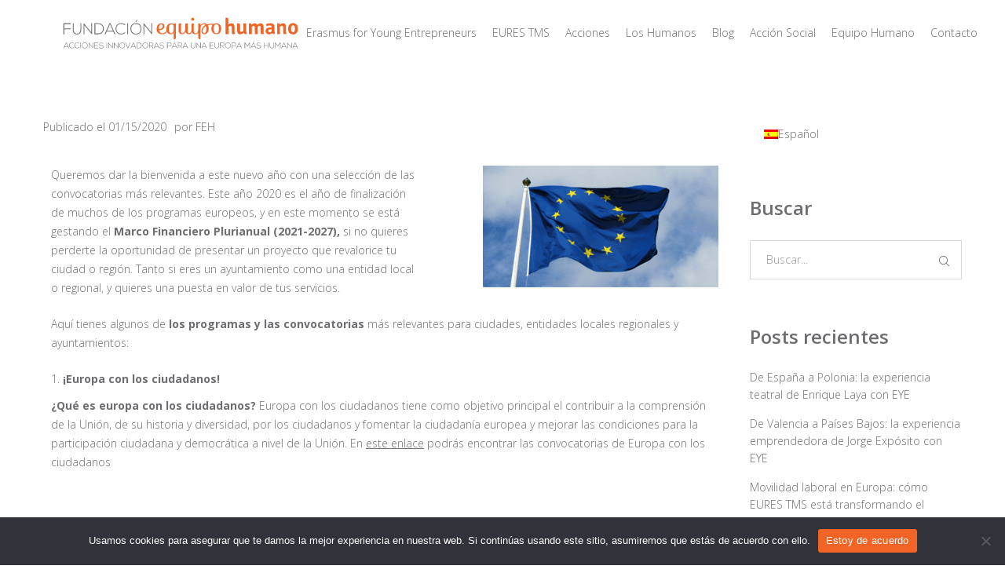

--- FILE ---
content_type: text/html; charset=UTF-8
request_url: https://fundacionequipohumano.es/claves-para-la-financiacion-europea-de-municipios-en-2020/
body_size: 28364
content:
<!DOCTYPE html>
<html lang="es-ES">
<head>
    <meta charset="UTF-8">
    <!--[if IE]>
    <meta http-equiv="X-UA-Compatible" content="IE=edge,chrome=1">
    <![endif]-->
    <meta name="viewport" content="user-scalable=no, width=device-width, initial-scale=1.0" />
    <meta name="apple-mobile-web-app-capable" content="yes" />
    <link rel="profile" href="https://gmpg.org/xfn/11">
    <link rel="pingback" href="https://fundacionequipohumano.es/xmlrpc.php">
    <meta name='robots' content='index, follow, max-image-preview:large, max-snippet:-1, max-video-preview:-1' />
<link rel="alternate" hreflang="es" href="https://fundacionequipohumano.es/claves-para-la-financiacion-europea-de-municipios-en-2020/" />
<link rel="alternate" hreflang="x-default" href="https://fundacionequipohumano.es/claves-para-la-financiacion-europea-de-municipios-en-2020/" />

	<!-- This site is optimized with the Yoast SEO plugin v22.3 - https://yoast.com/wordpress/plugins/seo/ -->
	<title>Claves para la financiación europea de municipios en 2020 - Fundación Equipo Humano</title><style id="rocket-critical-css">:root{--bdt-breakpoint-s:640px;--bdt-breakpoint-m:960px;--bdt-breakpoint-l:1200px;--bdt-breakpoint-xl:1600px}:root{--bdt-leader-fill-content:.}.wpml-ls-flag{display:inline-block}.wpml-ls-flag{display:inline-block}.dlicon{display:inline-block;font:normal normal normal 14px/1 dliconoutline;font-size:inherit;speak:none;text-transform:none;-webkit-font-smoothing:antialiased;-moz-osx-font-smoothing:grayscale}.dlicon.ui-1_zoom:before{content:"\ed39"}.wpml-ls-legacy-list-horizontal{border:1px solid transparent;padding:7px;clear:both}.wpml-ls-legacy-list-horizontal>ul{padding:0;margin:0!important;list-style-type:none}.wpml-ls-legacy-list-horizontal .wpml-ls-item{padding:0;margin:0;list-style-type:none;display:inline-block}.wpml-ls-legacy-list-horizontal a{display:block;text-decoration:none;padding:5px 10px 6px;line-height:1}.wpml-ls-legacy-list-horizontal a span{vertical-align:middle}.wpml-ls-legacy-list-horizontal .wpml-ls-flag{display:inline;vertical-align:middle}.wpml-ls-menu-item .wpml-ls-flag{display:inline;vertical-align:baseline}ul .wpml-ls-menu-item a{display:flex;align-items:center}@font-face{font-display:swap;font-family:eicons;src:url(https://fundacionequipohumano.es/wp-content/plugins/elementor/assets/lib/eicons/fonts/eicons.eot?5.29.0);src:url(https://fundacionequipohumano.es/wp-content/plugins/elementor/assets/lib/eicons/fonts/eicons.eot?5.29.0#iefix) format("embedded-opentype"),url(https://fundacionequipohumano.es/wp-content/plugins/elementor/assets/lib/eicons/fonts/eicons.woff2?5.29.0) format("woff2"),url(https://fundacionequipohumano.es/wp-content/plugins/elementor/assets/lib/eicons/fonts/eicons.woff?5.29.0) format("woff"),url(https://fundacionequipohumano.es/wp-content/plugins/elementor/assets/lib/eicons/fonts/eicons.ttf?5.29.0) format("truetype"),url(https://fundacionequipohumano.es/wp-content/plugins/elementor/assets/lib/eicons/fonts/eicons.svg?5.29.0#eicon) format("svg");font-weight:400;font-style:normal}[class*=" eicon-"]{display:inline-block;font-family:eicons;font-size:inherit;font-weight:400;font-style:normal;font-variant:normal;line-height:1;text-rendering:auto;-webkit-font-smoothing:antialiased;-moz-osx-font-smoothing:grayscale}.eicon-menu-bar:before{content:"\e816"}.eicon-close:before{content:"\e87f"}.elementor-screen-only,.screen-reader-text{position:absolute;top:-10000em;width:1px;height:1px;margin:-1px;padding:0;overflow:hidden;clip:rect(0,0,0,0);border:0}.elementor *,.elementor :after,.elementor :before{box-sizing:border-box}.elementor a{box-shadow:none;text-decoration:none}.elementor img{height:auto;max-width:100%;border:none;border-radius:0;box-shadow:none}.elementor-element{--flex-direction:initial;--flex-wrap:initial;--justify-content:initial;--align-items:initial;--align-content:initial;--gap:initial;--flex-basis:initial;--flex-grow:initial;--flex-shrink:initial;--order:initial;--align-self:initial;flex-basis:var(--flex-basis);flex-grow:var(--flex-grow);flex-shrink:var(--flex-shrink);order:var(--order);align-self:var(--align-self)}:root{--page-title-display:block}.elementor-section{position:relative}.elementor-section .elementor-container{display:flex;margin-right:auto;margin-left:auto;position:relative}@media (max-width:1279px){.elementor-section .elementor-container{flex-wrap:wrap}}.elementor-section.elementor-section-boxed>.elementor-container{max-width:1140px}.elementor-widget-wrap{position:relative;width:100%;flex-wrap:wrap;align-content:flex-start}.elementor:not(.elementor-bc-flex-widget) .elementor-widget-wrap{display:flex}.elementor-widget-wrap>.elementor-element{width:100%}.elementor-widget{position:relative}.elementor-column{position:relative;min-height:1px;display:flex}.elementor-column-gap-default>.elementor-column>.elementor-element-populated{padding:10px}@media (min-width:576px){.elementor-column.elementor-col-100{width:100%}}@media (max-width:575px){.elementor-column{width:100%}}.elementor-element{--swiper-theme-color:#000;--swiper-navigation-size:44px;--swiper-pagination-bullet-size:6px;--swiper-pagination-bullet-horizontal-gap:6px}:root{--swiper-theme-color:#007aff}:root{--swiper-navigation-size:44px}.elementor-kit-16368{--e-global-color-primary:#F26425;--e-global-color-text:#6D6E71;--e-global-color-ce88790:#A8A8A8;--e-global-color-664ac24e:#FFF;--e-global-typography-primary-font-family:"Open Sans";--e-global-typography-primary-font-size:14px;--e-global-typography-primary-font-weight:300;--e-global-typography-secondary-font-family:"Open Sans";--e-global-typography-secondary-font-size:12px;--e-global-typography-secondary-font-weight:300;--e-global-typography-ac35683-font-family:"Raleway";--e-global-typography-ac35683-font-size:26px;--e-global-typography-ac35683-font-weight:600;--e-global-typography-e8c8525-font-family:"Raleway";--e-global-typography-e8c8525-font-size:20px;--e-global-typography-e8c8525-font-weight:600;font-family:var(--e-global-typography-primary-font-family),Sans-serif;font-size:var(--e-global-typography-primary-font-size);font-weight:var(--e-global-typography-primary-font-weight)}.elementor-kit-16368 a{color:var(--e-global-color-text);font-family:var(--e-global-typography-primary-font-family),Sans-serif;font-size:var(--e-global-typography-primary-font-size);font-weight:var(--e-global-typography-primary-font-weight)}.elementor-kit-16368 h2{font-family:"Raleway",Sans-serif;font-size:16px;font-weight:600}.elementor-kit-16368 h3{font-family:"Raleway",Sans-serif;font-size:14px;font-weight:600}.elementor-section.elementor-section-boxed>.elementor-container{max-width:1140px}.elementor-element{--widgets-spacing:20px 20px}@media (max-width:1699px){.elementor-kit-16368{font-size:var(--e-global-typography-primary-font-size)}.elementor-kit-16368 a{font-size:var(--e-global-typography-primary-font-size)}}@media (max-width:1279px){.elementor-kit-16368{font-size:var(--e-global-typography-primary-font-size)}.elementor-kit-16368 a{font-size:var(--e-global-typography-primary-font-size)}.elementor-section.elementor-section-boxed>.elementor-container{max-width:1024px}}@media (max-width:575px){.elementor-kit-16368{font-size:var(--e-global-typography-primary-font-size)}.elementor-kit-16368 a{font-size:var(--e-global-typography-primary-font-size)}.elementor-section.elementor-section-boxed>.elementor-container{max-width:767px}}.btn-close-search i:before,.btn-close-cart i:before{font-family:'dliconoutline';content:"\ed2b"}.lahfb-responsive-menu-icon-wrap i:before{font-family:'dliconoutline';content:"\ed76"}.post-meta__item{display:inline-block}.elementor-item:after,.elementor-item:before{display:block;position:absolute}.elementor-item:not(:hover):not(:focus):not(.elementor-item-active):not(.highlighted):after,.elementor-item:not(:hover):not(:focus):not(.elementor-item-active):not(.highlighted):before{opacity:0}.elementor-nav-menu__align-center .elementor-nav-menu{margin-left:auto;margin-right:auto;justify-content:center}.elementor-nav-menu{position:relative;z-index:2}.elementor-nav-menu:after{content:" ";display:block;height:0;font:0/0 serif;clear:both;visibility:hidden;overflow:hidden}.elementor-nav-menu,.elementor-nav-menu li{display:block;list-style:none;margin:0;padding:0;line-height:normal}.elementor-nav-menu a,.elementor-nav-menu li{position:relative}.elementor-nav-menu li{border-width:0}.elementor-nav-menu a{display:flex;align-items:center}.elementor-nav-menu a{padding:10px 20px;line-height:20px}.elementor-menu-toggle{display:flex;align-items:center;justify-content:center;font-size:var(--nav-menu-icon-size,22px);padding:.25em;border:0 solid;border-radius:3px;background-color:rgba(0,0,0,.05);color:#33373d}.elementor-menu-toggle:not(.elementor-active) .elementor-menu-toggle__icon--close{display:none}.elementor-nav-menu--dropdown{background-color:#fff;font-size:13px}.elementor-nav-menu--dropdown.elementor-nav-menu__container{margin-top:10px;transform-origin:top;overflow-y:auto;overflow-x:hidden}.elementor-nav-menu--dropdown a{color:#33373d}.elementor-nav-menu--toggle .elementor-menu-toggle:not(.elementor-active)+.elementor-nav-menu__container{transform:scaleY(0);max-height:0;overflow:hidden}@media (min-width:1280px){.elementor-nav-menu--dropdown-tablet .elementor-menu-toggle,.elementor-nav-menu--dropdown-tablet .elementor-nav-menu--dropdown{display:none}.elementor-nav-menu--dropdown-tablet nav.elementor-nav-menu--dropdown.elementor-nav-menu__container{overflow-y:hidden}}.fa{-moz-osx-font-smoothing:grayscale;-webkit-font-smoothing:antialiased;display:inline-block;font-style:normal;font-variant:normal;text-rendering:auto;line-height:1}.fa-align-justify:before{content:"\f039"}.fa-angle-up:before{content:"\f106"}.fa-times:before{content:"\f00d"}@font-face{font-family:"Font Awesome 5 Free";font-style:normal;font-weight:400;font-display:swap;src:url(https://fundacionequipohumano.es/wp-content/plugins/elementor/assets/lib/font-awesome/webfonts/fa-regular-400.eot);src:url(https://fundacionequipohumano.es/wp-content/plugins/elementor/assets/lib/font-awesome/webfonts/fa-regular-400.eot?#iefix) format("embedded-opentype"),url(https://fundacionequipohumano.es/wp-content/plugins/elementor/assets/lib/font-awesome/webfonts/fa-regular-400.woff2) format("woff2"),url(https://fundacionequipohumano.es/wp-content/plugins/elementor/assets/lib/font-awesome/webfonts/fa-regular-400.woff) format("woff"),url(https://fundacionequipohumano.es/wp-content/plugins/elementor/assets/lib/font-awesome/webfonts/fa-regular-400.ttf) format("truetype"),url(https://fundacionequipohumano.es/wp-content/plugins/elementor/assets/lib/font-awesome/webfonts/fa-regular-400.svg#fontawesome) format("svg")}@font-face{font-family:"Font Awesome 5 Free";font-style:normal;font-weight:900;font-display:swap;src:url(https://fundacionequipohumano.es/wp-content/plugins/elementor/assets/lib/font-awesome/webfonts/fa-solid-900.eot);src:url(https://fundacionequipohumano.es/wp-content/plugins/elementor/assets/lib/font-awesome/webfonts/fa-solid-900.eot?#iefix) format("embedded-opentype"),url(https://fundacionequipohumano.es/wp-content/plugins/elementor/assets/lib/font-awesome/webfonts/fa-solid-900.woff2) format("woff2"),url(https://fundacionequipohumano.es/wp-content/plugins/elementor/assets/lib/font-awesome/webfonts/fa-solid-900.woff) format("woff"),url(https://fundacionequipohumano.es/wp-content/plugins/elementor/assets/lib/font-awesome/webfonts/fa-solid-900.ttf) format("truetype"),url(https://fundacionequipohumano.es/wp-content/plugins/elementor/assets/lib/font-awesome/webfonts/fa-solid-900.svg#fontawesome) format("svg")}.fa{font-family:"Font Awesome 5 Free"}.fa{font-weight:900}.elementor-widget-nav-menu .elementor-nav-menu .elementor-item{font-family:var(--e-global-typography-primary-font-family),Sans-serif;font-size:var(--e-global-typography-primary-font-size);font-weight:var(--e-global-typography-primary-font-weight)}@media (max-width:1699px){.elementor-widget-nav-menu .elementor-nav-menu .elementor-item{font-size:var(--e-global-typography-primary-font-size)}}@media (max-width:1279px){.elementor-widget-nav-menu .elementor-nav-menu .elementor-item{font-size:var(--e-global-typography-primary-font-size)}}@media (max-width:575px){.elementor-widget-nav-menu .elementor-nav-menu .elementor-item{font-size:var(--e-global-typography-primary-font-size)}}.elementor-14257 .elementor-element.elementor-element-12c7b647 .elementor-menu-toggle{margin-right:auto}.elementor-14257 .elementor-element.elementor-element-12c7b647 .elementor-nav-menu .elementor-item{font-family:"Open Sans",Sans-serif}#cookie-notice .cn-button:not(.cn-button-custom){font-family:-apple-system,BlinkMacSystemFont,Arial,Roboto,"Helvetica Neue",sans-serif;font-weight:400;font-size:13px;text-align:center}#cookie-notice *{-webkit-box-sizing:border-box;-moz-box-sizing:border-box;box-sizing:border-box}#cookie-notice .cookie-notice-container{display:block}#cookie-notice.cookie-notice-hidden .cookie-notice-container{display:none}.cookie-notice-container{padding:15px 30px;text-align:center;width:100%;z-index:2}.cn-close-icon{position:absolute;right:15px;top:50%;margin-top:-10px;width:15px;height:15px;opacity:.5;padding:10px;outline:0}.cn-close-icon:after,.cn-close-icon:before{position:absolute;content:' ';height:15px;width:2px;top:3px;background-color:grey}.cn-close-icon:before{transform:rotate(45deg)}.cn-close-icon:after{transform:rotate(-45deg)}#cookie-notice .cn-button{margin:0 0 0 10px;display:inline-block}#cookie-notice .cn-button:not(.cn-button-custom){letter-spacing:.25px;margin:0 0 0 10px;text-transform:none;display:inline-block;touch-action:manipulation;white-space:nowrap;outline:0;box-shadow:none;text-shadow:none;border:none;-webkit-border-radius:3px;-moz-border-radius:3px;border-radius:3px;text-decoration:none;padding:8.5px 10px;line-height:1;color:inherit}.cn-text-container{margin:0 0 6px}.cn-buttons-container,.cn-text-container{display:inline-block}@media all and (max-width:900px){.cookie-notice-container #cn-notice-buttons,.cookie-notice-container #cn-notice-text{display:block}#cookie-notice .cn-button{margin:0 5px 5px}}@media all and (max-width:480px){.cookie-notice-container{padding:15px 25px}}:root{--theme-primary-color:#FC4F4F;--theme-secondary-color:#262626;--theme-three-color:#A3A3A3;--theme-body-font-color:#535353;--theme-border-color:#CDCDCD;--theme-heading-font-color:#2F2F2F;--theme-body-font-family:"Poppins", sans-serif;--theme-heading-font-family:"Poppins", sans-serif;--theme-three-font-family:"Alegreya", serif}html{font-family:sans-serif;-ms-text-size-adjust:100%;-webkit-text-size-adjust:100%}body{margin:0}article,aside,header,main,nav,section{display:block}strong{font-weight:bold}img{border:0}button,input,textarea{color:inherit;font:inherit;margin:0}button{overflow:visible}button{text-transform:none}button{-webkit-appearance:button}button::-moz-focus-inner,input::-moz-focus-inner{border:0;padding:0}input{line-height:normal}input[type="search"]{-webkit-appearance:textfield}input[type="search"]::-webkit-search-cancel-button,input[type="search"]::-webkit-search-decoration{-webkit-appearance:none}textarea{overflow:auto}::-webkit-input-placeholder{opacity:1;color:inherit}:-moz-placeholder{opacity:1;color:inherit}::-moz-placeholder{opacity:1;color:inherit}:-ms-input-placeholder{opacity:1;color:inherit}*{-webkit-box-sizing:border-box;-moz-box-sizing:border-box;box-sizing:border-box}*:before,*:after{-webkit-box-sizing:border-box;-moz-box-sizing:border-box;box-sizing:border-box}html{font-size:10px}input,button,textarea{font-family:inherit;font-size:inherit;line-height:inherit;border-radius:0}[type="search"],textarea{-webkit-box-sizing:border-box;-moz-box-sizing:border-box;box-sizing:border-box}a{text-decoration:none}img{vertical-align:middle;max-width:100%;height:auto}p{margin:0 0 15px}.text-center{text-align:center}ul{padding:0;margin-top:0;margin-bottom:10px}.hidden{display:none!important}.search-form .search-button{position:absolute;top:50%;transform:translateY(-50%)}.la-overlay-global{right:0;left:0;bottom:0;top:0}.sidebar-inner .widget .widget-title{font-family:var(--theme-three-font-family)}h2,h3,h6{font-family:var(--theme-heading-font-family)}body{font-family:var(--theme-body-font-family)}h2,h3,h6,.cart-flyout .cart-flyout__heading{color:var(--theme-heading-font-color)}body{color:var(--theme-body-font-color)}input,textarea{border-color:var(--theme-border-color)}.container{max-width:100%;margin-right:auto;margin-left:auto;padding-left:15px;padding-right:15px}.container::before,.container::after{content:' ';display:table;flex-basis:0;order:1}.container::after{clear:both}@media (min-width:1200px){.container{width:1200px;padding-left:15px;padding-right:15px}}@media (max-width:1199px){.container{width:100%}}.row{margin-left:-15px;margin-right:-15px}.row::before,.row::after{content:' ';display:table;flex-basis:0;order:1}.row::after{clear:both}.col-md-3,.col-md-9,.col-xs-12{position:relative;min-height:1px;padding-left:15px;padding-right:15px}.col-xs-12{float:left}.col-xs-12{width:100%}@media (min-width:992px){.col-md-3,.col-md-9{float:left}.col-md-3{width:25%}.col-md-9{width:75%}}.loop__item__meta{margin-bottom:5px}.clearfix:before,.clearfix:after{content:" ";display:table}.clearfix:after{clear:both}body{line-height:24px;line-height:1.714286;font-weight:400}input:-webkit-autofill,textarea:-webkit-autofill{background-color:inherit}ul{list-style-position:inside}a{color:inherit}input,textarea{border-style:solid;border-width:1px;padding:12px 20px}h2,h3,h6{margin:15px 0;font-weight:700;line-height:1.4074}h2{font-size:54px}h3{font-size:24px}h6{font-size:16px}.aligncenter{clear:both;display:block;margin-left:auto;margin-right:auto}.screen-reader-text{clip:rect(1px,1px,1px,1px);height:1px;overflow:hidden;position:absolute!important;width:1px}.la-overlay-global{position:fixed;background:var(--theme-secondary-color);z-index:9;visibility:hidden;opacity:0}.search-form{position:relative}.search-form .search-field{margin-bottom:0;width:100%;padding:10px 0;border-width:0 0 1px 0;background:transparent;-webkit-appearance:none;border-radius:0}.search-form .search-button{display:block;right:5px;border:none;color:var(--theme-secondary-color);background:none;padding:0}.widget .search-form .search-field{border-width:1px;padding:14px 20px;line-height:20px;font-size:14px;color:#989898;font-weight:300}.widget .search-form .search-button{right:15px;font-size:14px;margin-top:2px;line-height:normal}.backtotop-container .btn-backtotop{display:inline-block;position:fixed;right:0;top:calc(70% + 170px);text-align:center;z-index:9;visibility:hidden;opacity:0;width:60px;height:60px;line-height:60px;padding:0;border:none;border-radius:50%}.backtotop-container span:first-child{font-size:20px}.searchform-fly-overlay{width:100%;height:100%;position:fixed;top:0;left:0;opacity:0;visibility:hidden;background-color:rgba(255,255,255,0.9);text-align:center;z-index:12;color:var(--theme-secondary-color)}.searchform-fly-overlay:before{content:'';display:inline-block;height:100%;vertical-align:middle;margin-right:-.25em}.searchform-fly-overlay .searchform-fly{display:inline-block;max-width:90%;vertical-align:middle;text-align:center;font-size:18px;transform:scale(0.9);-webkit-transform:scale(0.9);opacity:0;visibility:hidden}.searchform-fly-overlay .search-field{width:800px;background-color:transparent;border:0;border-bottom:2px solid var(--theme-secondary-color);text-align:center;font-size:30px;padding:10px;font-weight:300;max-width:100%}.searchform-fly-overlay .search-button{font-size:30px;height:30px}.searchform-fly-overlay .search-button i{display:inline-block;vertical-align:top}.searchform-fly-overlay p{font-weight:300}.searchform-fly-overlay .btn-close-search{font-size:40px;display:block;position:absolute;z-index:5;top:20%;right:20%;line-height:40px;height:40px}@media (max-width:768px){.searchform-fly-overlay .btn-close-search{right:10%}.searchform-fly-overlay .searchform-fly{font-size:13px}.searchform-fly-overlay .search-field{font-size:16px}.searchform-fly-overlay .search-button{font-size:16px}}.widget .widget-title span{display:inline-block}.widget ul{margin:0;padding:0;list-style:none}.sidebar-inner a{color:var(--theme-body-font-color)}.widget_recent_entries li{margin-bottom:15px;line-height:1.6}.widget_shopping_cart_content::before,.widget_shopping_cart_content::after{content:' ';display:table;flex-basis:0;order:1}.widget_shopping_cart_content::after{clear:both}.lahfb-screen-view{display:none}@media (min-width:1025px){.lahfb-desktop-view{display:block}}@media (min-width:768px) and (max-width:1024px){.lahfb-tablets-view{display:block}}@media (max-width:767px){.lahfb-mobiles-view{display:block}}.lahfb-wrap{position:relative;width:100%;z-index:4}.lahfb-area,.lahfb-content-wrap,.lahfb-col,.lahfb-element{display:-webkit-box;display:-moz-box;display:-ms-flexbox;display:-webkit-flex;display:flex}.lahfb-content-wrap{width:100%}.lahfb-col{-webkit-box-flex:1;-moz-box-flex:1;-webkit-flex:1 0 auto;-ms-flex:1 0 auto;flex:1 0 auto}.lahfb-col:empty{display:none}.lahfb-col.lahfb-col__left{-webkit-box-pack:start;-moz-box-pack:start;-ms-flex-pack:start;-webkit-justify-content:flex-start;justify-content:flex-start}.lahfb-col.lahfb-col__center{-webkit-box-pack:center;-moz-box-pack:center;-ms-flex-pack:center;-webkit-justify-content:center;justify-content:center}.lahfb-col.lahfb-col__right{-webkit-box-pack:end;-moz-box-pack:end;-ms-flex-pack:end;-webkit-justify-content:flex-end;justify-content:flex-end}.lahfb-area{-webkit-box-align:start;-moz-box-align:start;-ms-flex-align:start;-webkit-align-items:flex-start;align-items:stretch}.lahfb-area .lahfb-element{-webkit-box-pack:center;-moz-box-pack:center;-ms-flex-pack:center;-webkit-justify-content:center;justify-content:center}.lahfb-area.lahfb-content-middle .lahfb-col,.lahfb-area .lahfb-element{-webkit-box-align:center;-moz-box-align:center;-ms-flex-align:center;-webkit-align-items:center;align-items:center}img.lahfb-logo{z-index:2;width:140px}.lahfb-logo.logo--transparency{display:none}.lahfb-nav-wrap .menu,.lahfb-nav-wrap .menu>li{float:left}.lahfb-nav-wrap .menu,.lahfb-nav-wrap .menu li{margin:0;padding:0;list-style:none}.lahfb-nav-wrap .menu a:not(.button){display:inline-block}.lahfb-nav-wrap .menu{margin:0}.lahfb-nav-wrap .menu>li>a{display:-webkit-box;display:-moz-box;display:-ms-flexbox;display:-webkit-flex;display:flex;-webkit-box-align:center;-moz-box-align:center;-ms-flex-align:center;-webkit-align-items:center;align-items:center;font-size:14px;font-weight:400;padding:0 25px}@media (max-width:1400px){.lahfb-nav-wrap .menu>li>a{padding:0 20px}}.lahfb-nav-wrap .menu>li.menu-item>a:after{position:absolute;left:0;right:0;margin:auto;top:2.5em;bottom:0;width:20%;height:2px;background-color:currentColor;content:"";z-index:1;opacity:0}.menu a{position:relative}.lahfb-responsive-menu-wrap{opacity:0;visibility:hidden}.lahfb-menu-cross-icon{position:relative;margin-top:7px;margin-bottom:7px;margin-right:15px}.lahfb-menu-cross-icon,.lahfb-menu-cross-icon:before,.lahfb-menu-cross-icon:after{display:block;width:25px;height:2px;background-color:var(--theme-secondary-color)}.lahfb-menu-cross-icon:before,.lahfb-menu-cross-icon:after{position:absolute;content:""}.lahfb-menu-cross-icon:before{top:-7px}.lahfb-menu-cross-icon:after{top:7px}.lahfb-responsive-menu-wrap{position:fixed;top:0;left:-280px;width:280px;height:100%;background:var(--theme-secondary-color);z-index:4;overflow-x:hidden;overflow-y:auto;padding-top:80px;color:var(--theme-three-color)}.responav{margin:0;padding:0}.responav li{list-style:none}.responav li.menu-item{position:relative;margin:0;padding:0;width:100%;list-style:none}.responav li.menu-item>a{display:block;padding:14px 20px;font-size:16px!important;color:#fff!important;text-transform:none!important}.close-responsive-nav{display:block;position:absolute;top:70px;right:24px;z-index:100}.lahfb-responsive-menu-icon-wrap a{font-size:22px;line-height:30px}.lahfb-responsive-menu-icon-wrap a i{display:inline-block;font-size:inherit;line-height:inherit}.lahfb-responsive-menu-icon-wrap a i:before{vertical-align:middle}@media only screen and (min-width:1025px){.lahfb-responsive-menu-icon-wrap{display:none}}@media only screen and (max-width:1024px){.lahfb-responsive-menu-icon-wrap{height:100%;display:-webkit-box;display:-moz-box;display:-ms-flexbox;display:-webkit-flex;display:flex;-webkit-box-align:center;-moz-box-align:center;-ms-flex-align:center;-webkit-align-items:center;align-items:center}.lahfb-nav-wrap:not(.la-hide-mobile-menu){display:none}.lahfb-responsive-menu-icon-wrap,.lahfb-responsive-menu-wrap{opacity:1;visibility:visible}}.main-slide-toggle{display:none}@media only screen and (max-width:480px){.main-slide-toggle{height:140px}}.lahfb-wrap-sticky-height{display:none}.btn-close-search>i:before{font-family:'dliconoutline';content:"\ed2b"}#page.site{min-height:300px;position:relative}.site-main{min-height:200px;padding-bottom:40px;padding-top:40px}.elementor-page .site-main{padding-top:0;padding-bottom:0}.sidebar-inner .widget{margin-bottom:4em}.sidebar-inner .widget .widget-title{margin:0 0 25px;font-weight:600;font-size:24px}@media (max-width:992px){#sidebar_primary{margin-top:30px}.sidebar-inner .widget{margin-bottom:30px}.sidebar-inner .widget .widget-title{margin-bottom:15px}}.post-meta__item:not(:first-child):before{content:"";display:inline-block;margin-left:5px;margin-right:5px}.entry-content p{margin-bottom:22px}.single-post .site-main{padding-bottom:0;padding-top:70px}.elementor-section.elementor-section-boxed>.elementor-container{max-width:1190px}.cart-flyout{position:fixed;top:0;width:420px;padding:50px;min-height:100vh;bottom:0;z-index:111;right:0;visibility:hidden;opacity:0;transform:translate(200px,0);-webkit-transform:translate(200px,0);box-shadow:0px 0px 87px 0px rgba(0,0,0,0.09);background-color:#fff}.cart-flyout .cart-flyout--inner{display:block;height:100%;position:relative}.cart-flyout .btn-close-cart{position:absolute;top:0;right:0;font-size:30px;line-height:30px}.cart-flyout .btn-close-cart i{vertical-align:middle}.cart-flyout .cart-flyout__content{padding-top:50px}.cart-flyout .cart-flyout__heading{margin-bottom:40px;font-size:18px}.cart-flyout .widget_shopping_cart_content{overflow:hidden;opacity:1}.cart-flyout .cart-flyout__loading{text-align:center;display:block;opacity:0;visibility:hidden;height:0}.clearfix::before,.clearfix::after{content:' ';display:table;flex-basis:0;order:1}.clearfix::after{clear:both}@media (max-width:1199px){h2{font-size:24px}h3{font-size:20px}h6{font-size:16px}.backtotop-container .btn-backtotop{bottom:80px}}@media (max-width:991px){.site-main{padding-top:30px}}@media (max-width:800px){.cart-flyout{padding:30px}.cart-flyout .cart-flyout__heading{margin-bottom:30px}}@media (max-width:767px){input:not([type="button"]):not([type="submit"]):not([type="reset"]):not([type="hidden"]){font-size:12px!important}.entry-content{font-size:12px}.btn{padding:7px 30px}.site-content+#sidebar_primary{margin-top:30px}}@media (max-width:600px){.cart-flyout{width:300px;padding:15px}.cart-flyout .cart-flyout__content{padding-top:10px}}.searchform-fly-overlay .loading{opacity:0;display:block;margin:0 auto;width:70px}.searchform-fly-overlay .search-form{width:800px;max-width:100%;margin:0 auto}.searchform-fly-overlay .search-results{max-width:100%;width:1170px;text-align:left;margin-left:auto;margin-right:auto}.searchform-fly-overlay .results-container{max-height:63vh;overflow:auto;margin-bottom:10px}.searchform-fly-overlay .results-container,.searchform-fly-overlay .view-more-results{display:none}@media (max-width:1500px){.searchform-fly-overlay .btn-close-search{top:15%;right:50px}}@media (max-width:1300px){.searchform-fly-overlay .search-results{max-width:85%}}body{overflow-x:hidden;width:100%;-webkit-box-sizing:border-box;-moz-box-sizing:border-box;box-sizing:border-box}.entry-content{-ms-word-wrap:break-word;word-wrap:break-word}body.body-col-2cr #sidebar_primary{float:right}.fa{-moz-osx-font-smoothing:grayscale;-webkit-font-smoothing:antialiased;display:inline-block;font-style:normal;font-variant:normal;text-rendering:auto;line-height:1}.fa-align-justify:before{content:"\f039"}.fa-angle-up:before{content:"\f106"}.fa-times:before{content:"\f00d"}@font-face{font-family:"Font Awesome 5 Free";font-style:normal;font-weight:400;font-display:swap;src:url(https://fundacionequipohumano.es/wp-content/plugins/elementor/assets/lib/font-awesome/webfonts/fa-regular-400.eot);src:url(https://fundacionequipohumano.es/wp-content/plugins/elementor/assets/lib/font-awesome/webfonts/fa-regular-400.eot?#iefix) format("embedded-opentype"),url(https://fundacionequipohumano.es/wp-content/plugins/elementor/assets/lib/font-awesome/webfonts/fa-regular-400.woff2) format("woff2"),url(https://fundacionequipohumano.es/wp-content/plugins/elementor/assets/lib/font-awesome/webfonts/fa-regular-400.woff) format("woff"),url(https://fundacionequipohumano.es/wp-content/plugins/elementor/assets/lib/font-awesome/webfonts/fa-regular-400.ttf) format("truetype"),url(https://fundacionequipohumano.es/wp-content/plugins/elementor/assets/lib/font-awesome/webfonts/fa-regular-400.svg#fontawesome) format("svg")}@font-face{font-family:"Font Awesome 5 Free";font-style:normal;font-weight:900;font-display:swap;src:url(https://fundacionequipohumano.es/wp-content/plugins/elementor/assets/lib/font-awesome/webfonts/fa-solid-900.eot);src:url(https://fundacionequipohumano.es/wp-content/plugins/elementor/assets/lib/font-awesome/webfonts/fa-solid-900.eot?#iefix) format("embedded-opentype"),url(https://fundacionequipohumano.es/wp-content/plugins/elementor/assets/lib/font-awesome/webfonts/fa-solid-900.woff2) format("woff2"),url(https://fundacionequipohumano.es/wp-content/plugins/elementor/assets/lib/font-awesome/webfonts/fa-solid-900.woff) format("woff"),url(https://fundacionequipohumano.es/wp-content/plugins/elementor/assets/lib/font-awesome/webfonts/fa-solid-900.ttf) format("truetype"),url(https://fundacionequipohumano.es/wp-content/plugins/elementor/assets/lib/font-awesome/webfonts/fa-solid-900.svg#fontawesome) format("svg")}.fa{font-family:"Font Awesome 5 Free";font-weight:900}</style><link rel="preload" as="style" href="https://fonts.googleapis.com/css?family=Open%20Sans%3Aregular%7COpen%20Sans%3A100%2C100italic%2C200%2C200italic%2C300%2C300italic%2C400%2C400italic%2C500%2C500italic%2C600%2C600italic%2C700%2C700italic%2C800%2C800italic%2C900%2C900italic%7CRaleway%3A100%2C100italic%2C200%2C200italic%2C300%2C300italic%2C400%2C400italic%2C500%2C500italic%2C600%2C600italic%2C700%2C700italic%2C800%2C800italic%2C900%2C900italic&#038;display=swap" /><link rel="stylesheet" href="https://fonts.googleapis.com/css?family=Open%20Sans%3Aregular%7COpen%20Sans%3A100%2C100italic%2C200%2C200italic%2C300%2C300italic%2C400%2C400italic%2C500%2C500italic%2C600%2C600italic%2C700%2C700italic%2C800%2C800italic%2C900%2C900italic%7CRaleway%3A100%2C100italic%2C200%2C200italic%2C300%2C300italic%2C400%2C400italic%2C500%2C500italic%2C600%2C600italic%2C700%2C700italic%2C800%2C800italic%2C900%2C900italic&#038;display=swap" media="print" onload="this.media='all'" /><noscript><link rel="preload" href="https://fonts.googleapis.com/css?family=Open%20Sans%3Aregular%7COpen%20Sans%3A100%2C100italic%2C200%2C200italic%2C300%2C300italic%2C400%2C400italic%2C500%2C500italic%2C600%2C600italic%2C700%2C700italic%2C800%2C800italic%2C900%2C900italic%7CRaleway%3A100%2C100italic%2C200%2C200italic%2C300%2C300italic%2C400%2C400italic%2C500%2C500italic%2C600%2C600italic%2C700%2C700italic%2C800%2C800italic%2C900%2C900italic&#038;display=swap" data-rocket-async="style" as="style" onload="this.onload=null;this.rel='stylesheet'" /></noscript><link rel="preload" href="https://fundacionequipohumano.es/wp-content/cache/min/1/8e77366b0174099a9eb196ff462c200a.css" data-rocket-async="style" as="style" onload="this.onload=null;this.rel='stylesheet'" media="all" data-minify="1" />
	<link rel="canonical" href="https://fundacionequipohumano.es/claves-para-la-financiacion-europea-de-municipios-en-2020/" />
	<meta property="og:locale" content="es_ES" />
	<meta property="og:type" content="article" />
	<meta property="og:title" content="Claves para la financiación europea de municipios en 2020 - Fundación Equipo Humano" />
	<meta property="og:description" content="Queremos dar la bienvenida a este nuevo año con una selección de las convocatorias más relevantes. Este año 2020 es el año de finalización de muchos de los programas europeos,&hellip;" />
	<meta property="og:url" content="https://fundacionequipohumano.es/claves-para-la-financiacion-europea-de-municipios-en-2020/" />
	<meta property="og:site_name" content="Fundación Equipo Humano" />
	<meta property="article:publisher" content="https://www.facebook.com/fundacionEH/" />
	<meta property="article:published_time" content="2020-01-15T09:13:00+00:00" />
	<meta property="article:modified_time" content="2020-03-11T12:12:44+00:00" />
	<meta property="og:image" content="https://fundacionequipohumano.es/wp-content/uploads/2020/01/european-flag.png" />
	<meta property="og:image:width" content="576" />
	<meta property="og:image:height" content="297" />
	<meta property="og:image:type" content="image/png" />
	<meta name="author" content="FEH" />
	<meta name="twitter:card" content="summary_large_image" />
	<meta name="twitter:creator" content="@FEquipoHumano" />
	<meta name="twitter:site" content="@FEquipoHumano" />
	<meta name="twitter:label1" content="Escrito por" />
	<meta name="twitter:data1" content="FEH" />
	<meta name="twitter:label2" content="Tiempo de lectura" />
	<meta name="twitter:data2" content="4 minutos" />
	<script type="application/ld+json" class="yoast-schema-graph">{"@context":"https://schema.org","@graph":[{"@type":"Article","@id":"https://fundacionequipohumano.es/claves-para-la-financiacion-europea-de-municipios-en-2020/#article","isPartOf":{"@id":"https://fundacionequipohumano.es/claves-para-la-financiacion-europea-de-municipios-en-2020/"},"author":{"name":"FEH","@id":"https://fundacionequipohumano.es/#/schema/person/9bc5b2014b12f596bf679aac5e4064b2"},"headline":"Claves para la financiación europea de municipios en 2020","datePublished":"2020-01-15T09:13:00+00:00","dateModified":"2020-03-11T12:12:44+00:00","mainEntityOfPage":{"@id":"https://fundacionequipohumano.es/claves-para-la-financiacion-europea-de-municipios-en-2020/"},"wordCount":884,"commentCount":0,"publisher":{"@id":"https://fundacionequipohumano.es/#organization"},"image":{"@id":"https://fundacionequipohumano.es/claves-para-la-financiacion-europea-de-municipios-en-2020/#primaryimage"},"thumbnailUrl":"https://fundacionequipohumano.es/wp-content/uploads/2020/01/european-flag.png","articleSection":["Sin categorizar"],"inLanguage":"es","potentialAction":[{"@type":"CommentAction","name":"Comment","target":["https://fundacionequipohumano.es/claves-para-la-financiacion-europea-de-municipios-en-2020/#respond"]}]},{"@type":"WebPage","@id":"https://fundacionequipohumano.es/claves-para-la-financiacion-europea-de-municipios-en-2020/","url":"https://fundacionequipohumano.es/claves-para-la-financiacion-europea-de-municipios-en-2020/","name":"Claves para la financiación europea de municipios en 2020 - Fundación Equipo Humano","isPartOf":{"@id":"https://fundacionequipohumano.es/#website"},"primaryImageOfPage":{"@id":"https://fundacionequipohumano.es/claves-para-la-financiacion-europea-de-municipios-en-2020/#primaryimage"},"image":{"@id":"https://fundacionequipohumano.es/claves-para-la-financiacion-europea-de-municipios-en-2020/#primaryimage"},"thumbnailUrl":"https://fundacionequipohumano.es/wp-content/uploads/2020/01/european-flag.png","datePublished":"2020-01-15T09:13:00+00:00","dateModified":"2020-03-11T12:12:44+00:00","breadcrumb":{"@id":"https://fundacionequipohumano.es/claves-para-la-financiacion-europea-de-municipios-en-2020/#breadcrumb"},"inLanguage":"es","potentialAction":[{"@type":"ReadAction","target":["https://fundacionequipohumano.es/claves-para-la-financiacion-europea-de-municipios-en-2020/"]}]},{"@type":"ImageObject","inLanguage":"es","@id":"https://fundacionequipohumano.es/claves-para-la-financiacion-europea-de-municipios-en-2020/#primaryimage","url":"https://fundacionequipohumano.es/wp-content/uploads/2020/01/european-flag.png","contentUrl":"https://fundacionequipohumano.es/wp-content/uploads/2020/01/european-flag.png","width":576,"height":297},{"@type":"BreadcrumbList","@id":"https://fundacionequipohumano.es/claves-para-la-financiacion-europea-de-municipios-en-2020/#breadcrumb","itemListElement":[{"@type":"ListItem","position":1,"name":"Portada","item":"https://fundacionequipohumano.es/"},{"@type":"ListItem","position":2,"name":"Blog-OLD","item":"https://fundacionequipohumano.es/?page_id=5764"},{"@type":"ListItem","position":3,"name":"Claves para la financiación europea de municipios en 2020"}]},{"@type":"WebSite","@id":"https://fundacionequipohumano.es/#website","url":"https://fundacionequipohumano.es/","name":"Fundación Equipo Humano","description":"Impulsamos el desarrollo humano mediante innovación, formación de calidad y mejora de la empleabilidad. Más de 10 años defendiendo el potencial de las personas.","publisher":{"@id":"https://fundacionequipohumano.es/#organization"},"potentialAction":[{"@type":"SearchAction","target":{"@type":"EntryPoint","urlTemplate":"https://fundacionequipohumano.es/?s={search_term_string}"},"query-input":"required name=search_term_string"}],"inLanguage":"es"},{"@type":"Organization","@id":"https://fundacionequipohumano.es/#organization","name":"Fundación Equipo Humano","url":"https://fundacionequipohumano.es/","logo":{"@type":"ImageObject","inLanguage":"es","@id":"https://fundacionequipohumano.es/#/schema/logo/image/","url":"https://fundacionequipohumano.es/wp-content/uploads/2020/01/FEH_logo-03-1.svg","contentUrl":"https://fundacionequipohumano.es/wp-content/uploads/2020/01/FEH_logo-03-1.svg","width":595,"height":81,"caption":"Fundación Equipo Humano"},"image":{"@id":"https://fundacionequipohumano.es/#/schema/logo/image/"},"sameAs":["https://www.facebook.com/fundacionEH/","https://twitter.com/FEquipoHumano","https://www.instagram.com/fequipohumano/","https://www.linkedin.com/company/fundacion-equipo-humano/"]},{"@type":"Person","@id":"https://fundacionequipohumano.es/#/schema/person/9bc5b2014b12f596bf679aac5e4064b2","name":"FEH","image":{"@type":"ImageObject","inLanguage":"es","@id":"https://fundacionequipohumano.es/#/schema/person/image/","url":"https://secure.gravatar.com/avatar/cb06b967607e2b8af830751721ec1b32?s=96&d=mm&r=g","contentUrl":"https://secure.gravatar.com/avatar/cb06b967607e2b8af830751721ec1b32?s=96&d=mm&r=g","caption":"FEH"}}]}</script>
	<!-- / Yoast SEO plugin. -->


<link rel='dns-prefetch' href='//fonts.googleapis.com' />
<link rel='dns-prefetch' href='//www.googletagmanager.com' />
<link href='https://fonts.gstatic.com' crossorigin rel='preconnect' />
<link rel="alternate" type="application/rss+xml" title="Fundación Equipo Humano &raquo; Feed" href="https://fundacionequipohumano.es/feed/" />
<link rel="alternate" type="application/rss+xml" title="Fundación Equipo Humano &raquo; Feed de los comentarios" href="https://fundacionequipohumano.es/comments/feed/" />
<link rel="alternate" type="application/rss+xml" title="Fundación Equipo Humano &raquo; Comentario Claves para la financiación europea de municipios en 2020 del feed" href="https://fundacionequipohumano.es/claves-para-la-financiacion-europea-de-municipios-en-2020/feed/" />


<style id='wp-emoji-styles-inline-css' type='text/css'>

	img.wp-smiley, img.emoji {
		display: inline !important;
		border: none !important;
		box-shadow: none !important;
		height: 1em !important;
		width: 1em !important;
		margin: 0 0.07em !important;
		vertical-align: -0.1em !important;
		background: none !important;
		padding: 0 !important;
	}
</style>
<style id='classic-theme-styles-inline-css' type='text/css'>
/*! This file is auto-generated */
.wp-block-button__link{color:#fff;background-color:#32373c;border-radius:9999px;box-shadow:none;text-decoration:none;padding:calc(.667em + 2px) calc(1.333em + 2px);font-size:1.125em}.wp-block-file__button{background:#32373c;color:#fff;text-decoration:none}
</style>
<style id='global-styles-inline-css' type='text/css'>
body{--wp--preset--color--black: #000000;--wp--preset--color--cyan-bluish-gray: #abb8c3;--wp--preset--color--white: #ffffff;--wp--preset--color--pale-pink: #f78da7;--wp--preset--color--vivid-red: #cf2e2e;--wp--preset--color--luminous-vivid-orange: #ff6900;--wp--preset--color--luminous-vivid-amber: #fcb900;--wp--preset--color--light-green-cyan: #7bdcb5;--wp--preset--color--vivid-green-cyan: #00d084;--wp--preset--color--pale-cyan-blue: #8ed1fc;--wp--preset--color--vivid-cyan-blue: #0693e3;--wp--preset--color--vivid-purple: #9b51e0;--wp--preset--color--toro-theme-primary: #fc4f4f;--wp--preset--color--toro-theme-secondary: #2F2F2F;--wp--preset--color--strong-magenta: #a156b4;--wp--preset--color--light-grayish-magenta: #d0a5db;--wp--preset--color--very-light-gray: #eee;--wp--preset--color--very-dark-gray: #444;--wp--preset--gradient--vivid-cyan-blue-to-vivid-purple: linear-gradient(135deg,rgba(6,147,227,1) 0%,rgb(155,81,224) 100%);--wp--preset--gradient--light-green-cyan-to-vivid-green-cyan: linear-gradient(135deg,rgb(122,220,180) 0%,rgb(0,208,130) 100%);--wp--preset--gradient--luminous-vivid-amber-to-luminous-vivid-orange: linear-gradient(135deg,rgba(252,185,0,1) 0%,rgba(255,105,0,1) 100%);--wp--preset--gradient--luminous-vivid-orange-to-vivid-red: linear-gradient(135deg,rgba(255,105,0,1) 0%,rgb(207,46,46) 100%);--wp--preset--gradient--very-light-gray-to-cyan-bluish-gray: linear-gradient(135deg,rgb(238,238,238) 0%,rgb(169,184,195) 100%);--wp--preset--gradient--cool-to-warm-spectrum: linear-gradient(135deg,rgb(74,234,220) 0%,rgb(151,120,209) 20%,rgb(207,42,186) 40%,rgb(238,44,130) 60%,rgb(251,105,98) 80%,rgb(254,248,76) 100%);--wp--preset--gradient--blush-light-purple: linear-gradient(135deg,rgb(255,206,236) 0%,rgb(152,150,240) 100%);--wp--preset--gradient--blush-bordeaux: linear-gradient(135deg,rgb(254,205,165) 0%,rgb(254,45,45) 50%,rgb(107,0,62) 100%);--wp--preset--gradient--luminous-dusk: linear-gradient(135deg,rgb(255,203,112) 0%,rgb(199,81,192) 50%,rgb(65,88,208) 100%);--wp--preset--gradient--pale-ocean: linear-gradient(135deg,rgb(255,245,203) 0%,rgb(182,227,212) 50%,rgb(51,167,181) 100%);--wp--preset--gradient--electric-grass: linear-gradient(135deg,rgb(202,248,128) 0%,rgb(113,206,126) 100%);--wp--preset--gradient--midnight: linear-gradient(135deg,rgb(2,3,129) 0%,rgb(40,116,252) 100%);--wp--preset--font-size--small: 13px;--wp--preset--font-size--medium: 20px;--wp--preset--font-size--large: 36px;--wp--preset--font-size--x-large: 42px;--wp--preset--spacing--20: 0.44rem;--wp--preset--spacing--30: 0.67rem;--wp--preset--spacing--40: 1rem;--wp--preset--spacing--50: 1.5rem;--wp--preset--spacing--60: 2.25rem;--wp--preset--spacing--70: 3.38rem;--wp--preset--spacing--80: 5.06rem;--wp--preset--shadow--natural: 6px 6px 9px rgba(0, 0, 0, 0.2);--wp--preset--shadow--deep: 12px 12px 50px rgba(0, 0, 0, 0.4);--wp--preset--shadow--sharp: 6px 6px 0px rgba(0, 0, 0, 0.2);--wp--preset--shadow--outlined: 6px 6px 0px -3px rgba(255, 255, 255, 1), 6px 6px rgba(0, 0, 0, 1);--wp--preset--shadow--crisp: 6px 6px 0px rgba(0, 0, 0, 1);}:where(.is-layout-flex){gap: 0.5em;}:where(.is-layout-grid){gap: 0.5em;}body .is-layout-flow > .alignleft{float: left;margin-inline-start: 0;margin-inline-end: 2em;}body .is-layout-flow > .alignright{float: right;margin-inline-start: 2em;margin-inline-end: 0;}body .is-layout-flow > .aligncenter{margin-left: auto !important;margin-right: auto !important;}body .is-layout-constrained > .alignleft{float: left;margin-inline-start: 0;margin-inline-end: 2em;}body .is-layout-constrained > .alignright{float: right;margin-inline-start: 2em;margin-inline-end: 0;}body .is-layout-constrained > .aligncenter{margin-left: auto !important;margin-right: auto !important;}body .is-layout-constrained > :where(:not(.alignleft):not(.alignright):not(.alignfull)){max-width: var(--wp--style--global--content-size);margin-left: auto !important;margin-right: auto !important;}body .is-layout-constrained > .alignwide{max-width: var(--wp--style--global--wide-size);}body .is-layout-flex{display: flex;}body .is-layout-flex{flex-wrap: wrap;align-items: center;}body .is-layout-flex > *{margin: 0;}body .is-layout-grid{display: grid;}body .is-layout-grid > *{margin: 0;}:where(.wp-block-columns.is-layout-flex){gap: 2em;}:where(.wp-block-columns.is-layout-grid){gap: 2em;}:where(.wp-block-post-template.is-layout-flex){gap: 1.25em;}:where(.wp-block-post-template.is-layout-grid){gap: 1.25em;}.has-black-color{color: var(--wp--preset--color--black) !important;}.has-cyan-bluish-gray-color{color: var(--wp--preset--color--cyan-bluish-gray) !important;}.has-white-color{color: var(--wp--preset--color--white) !important;}.has-pale-pink-color{color: var(--wp--preset--color--pale-pink) !important;}.has-vivid-red-color{color: var(--wp--preset--color--vivid-red) !important;}.has-luminous-vivid-orange-color{color: var(--wp--preset--color--luminous-vivid-orange) !important;}.has-luminous-vivid-amber-color{color: var(--wp--preset--color--luminous-vivid-amber) !important;}.has-light-green-cyan-color{color: var(--wp--preset--color--light-green-cyan) !important;}.has-vivid-green-cyan-color{color: var(--wp--preset--color--vivid-green-cyan) !important;}.has-pale-cyan-blue-color{color: var(--wp--preset--color--pale-cyan-blue) !important;}.has-vivid-cyan-blue-color{color: var(--wp--preset--color--vivid-cyan-blue) !important;}.has-vivid-purple-color{color: var(--wp--preset--color--vivid-purple) !important;}.has-black-background-color{background-color: var(--wp--preset--color--black) !important;}.has-cyan-bluish-gray-background-color{background-color: var(--wp--preset--color--cyan-bluish-gray) !important;}.has-white-background-color{background-color: var(--wp--preset--color--white) !important;}.has-pale-pink-background-color{background-color: var(--wp--preset--color--pale-pink) !important;}.has-vivid-red-background-color{background-color: var(--wp--preset--color--vivid-red) !important;}.has-luminous-vivid-orange-background-color{background-color: var(--wp--preset--color--luminous-vivid-orange) !important;}.has-luminous-vivid-amber-background-color{background-color: var(--wp--preset--color--luminous-vivid-amber) !important;}.has-light-green-cyan-background-color{background-color: var(--wp--preset--color--light-green-cyan) !important;}.has-vivid-green-cyan-background-color{background-color: var(--wp--preset--color--vivid-green-cyan) !important;}.has-pale-cyan-blue-background-color{background-color: var(--wp--preset--color--pale-cyan-blue) !important;}.has-vivid-cyan-blue-background-color{background-color: var(--wp--preset--color--vivid-cyan-blue) !important;}.has-vivid-purple-background-color{background-color: var(--wp--preset--color--vivid-purple) !important;}.has-black-border-color{border-color: var(--wp--preset--color--black) !important;}.has-cyan-bluish-gray-border-color{border-color: var(--wp--preset--color--cyan-bluish-gray) !important;}.has-white-border-color{border-color: var(--wp--preset--color--white) !important;}.has-pale-pink-border-color{border-color: var(--wp--preset--color--pale-pink) !important;}.has-vivid-red-border-color{border-color: var(--wp--preset--color--vivid-red) !important;}.has-luminous-vivid-orange-border-color{border-color: var(--wp--preset--color--luminous-vivid-orange) !important;}.has-luminous-vivid-amber-border-color{border-color: var(--wp--preset--color--luminous-vivid-amber) !important;}.has-light-green-cyan-border-color{border-color: var(--wp--preset--color--light-green-cyan) !important;}.has-vivid-green-cyan-border-color{border-color: var(--wp--preset--color--vivid-green-cyan) !important;}.has-pale-cyan-blue-border-color{border-color: var(--wp--preset--color--pale-cyan-blue) !important;}.has-vivid-cyan-blue-border-color{border-color: var(--wp--preset--color--vivid-cyan-blue) !important;}.has-vivid-purple-border-color{border-color: var(--wp--preset--color--vivid-purple) !important;}.has-vivid-cyan-blue-to-vivid-purple-gradient-background{background: var(--wp--preset--gradient--vivid-cyan-blue-to-vivid-purple) !important;}.has-light-green-cyan-to-vivid-green-cyan-gradient-background{background: var(--wp--preset--gradient--light-green-cyan-to-vivid-green-cyan) !important;}.has-luminous-vivid-amber-to-luminous-vivid-orange-gradient-background{background: var(--wp--preset--gradient--luminous-vivid-amber-to-luminous-vivid-orange) !important;}.has-luminous-vivid-orange-to-vivid-red-gradient-background{background: var(--wp--preset--gradient--luminous-vivid-orange-to-vivid-red) !important;}.has-very-light-gray-to-cyan-bluish-gray-gradient-background{background: var(--wp--preset--gradient--very-light-gray-to-cyan-bluish-gray) !important;}.has-cool-to-warm-spectrum-gradient-background{background: var(--wp--preset--gradient--cool-to-warm-spectrum) !important;}.has-blush-light-purple-gradient-background{background: var(--wp--preset--gradient--blush-light-purple) !important;}.has-blush-bordeaux-gradient-background{background: var(--wp--preset--gradient--blush-bordeaux) !important;}.has-luminous-dusk-gradient-background{background: var(--wp--preset--gradient--luminous-dusk) !important;}.has-pale-ocean-gradient-background{background: var(--wp--preset--gradient--pale-ocean) !important;}.has-electric-grass-gradient-background{background: var(--wp--preset--gradient--electric-grass) !important;}.has-midnight-gradient-background{background: var(--wp--preset--gradient--midnight) !important;}.has-small-font-size{font-size: var(--wp--preset--font-size--small) !important;}.has-medium-font-size{font-size: var(--wp--preset--font-size--medium) !important;}.has-large-font-size{font-size: var(--wp--preset--font-size--large) !important;}.has-x-large-font-size{font-size: var(--wp--preset--font-size--x-large) !important;}
.wp-block-navigation a:where(:not(.wp-element-button)){color: inherit;}
:where(.wp-block-post-template.is-layout-flex){gap: 1.25em;}:where(.wp-block-post-template.is-layout-grid){gap: 1.25em;}
:where(.wp-block-columns.is-layout-flex){gap: 2em;}:where(.wp-block-columns.is-layout-grid){gap: 2em;}
.wp-block-pullquote{font-size: 1.5em;line-height: 1.6;}
</style>




<style id='lastudio-dlicon-inline-css' type='text/css'>
@font-face {
                    font-family: 'dliconoutline';
                    src: url('https://fundacionequipohumano.es/wp-content/plugins/lastudio-elements/assets/css/lib/dlicon/dlicon.woff2') format('woff2'),
                         url('https://fundacionequipohumano.es/wp-content/plugins/lastudio-elements/assets/css/lib/dlicon/dlicon.woff') format('woff'),
                         url('https://fundacionequipohumano.es/wp-content/plugins/lastudio-elements/assets/css/lib/dlicon/dlicon.ttf') format('truetype');
                    font-weight: 400;
                    font-style: normal
                }
</style>

















<style id='font-awesome-inline-css' type='text/css'>
@font-face{
                font-family: 'FontAwesome';
                src: url('//fundacionequipohumano.es/wp-content/themes/toro/assets/fonts/fontawesome-webfont.eot');
                src: url('//fundacionequipohumano.es/wp-content/themes/toro/assets/fonts/fontawesome-webfont.eot') format('embedded-opentype'),
                     url('//fundacionequipohumano.es/wp-content/themes/toro/assets/fonts/fontawesome-webfont.woff2') format('woff2'),
                     url('//fundacionequipohumano.es/wp-content/themes/toro/assets/fonts/fontawesome-webfont.woff') format('woff'),
                     url('//fundacionequipohumano.es/wp-content/themes/toro/assets/fonts/fontawesome-webfont.ttf') format('truetype'),
                     url('//fundacionequipohumano.es/wp-content/themes/toro/assets/fonts/fontawesome-webfont.svg') format('svg');
                font-weight:normal;
                font-style:normal
            }
</style>

<style id='toro-theme-inline-css' type='text/css'>
.site-loading .la-image-loading {opacity: 1;visibility: visible}.la-image-loading.spinner-custom .content {width: 100px;margin-top: -50px;height: 100px;margin-left: -50px;text-align: center}.la-image-loading.spinner-custom .content img {width: auto;margin: 0 auto}.site-loading #page.site {opacity: 0;transition: all .3s ease-in-out}#page.site {opacity: 1}.la-image-loading {opacity: 0;position: fixed;z-index: 999999;left: 0;top: 0;right: 0;bottom: 0;background: #fff;overflow: hidden;transition: all .3s ease-in-out;-webkit-transition: all .3s ease-in-out;visibility: hidden}.la-image-loading .content {position: absolute;width: 50px;height: 50px;top: 50%;left: 50%;margin-left: -25px;margin-top: -25px}.la-loader.spinner1 {width: 40px;height: 40px;margin: 5px;display: block;box-shadow: 0 0 20px 0 rgba(0, 0, 0, 0.15);-webkit-box-shadow: 0 0 20px 0 rgba(0, 0, 0, 0.15);-webkit-animation: la-rotateplane 1.2s infinite ease-in-out;animation: la-rotateplane 1.2s infinite ease-in-out;border-radius: 3px;-moz-border-radius: 3px;-webkit-border-radius: 3px}.la-loader.spinner2 {width: 40px;height: 40px;margin: 5px;box-shadow: 0 0 20px 0 rgba(0, 0, 0, 0.15);-webkit-box-shadow: 0 0 20px 0 rgba(0, 0, 0, 0.15);border-radius: 100%;-webkit-animation: la-scaleout 1.0s infinite ease-in-out;animation: la-scaleout 1.0s infinite ease-in-out}.la-loader.spinner3 {margin: 15px 0 0 -10px;width: 70px;text-align: center}.la-loader.spinner3 [class*="bounce"] {width: 18px;height: 18px;box-shadow: 0 0 20px 0 rgba(0, 0, 0, 0.15);-webkit-box-shadow: 0 0 20px 0 rgba(0, 0, 0, 0.15);border-radius: 100%;display: inline-block;-webkit-animation: la-bouncedelay 1.4s infinite ease-in-out;animation: la-bouncedelay 1.4s infinite ease-in-out;-webkit-animation-fill-mode: both;animation-fill-mode: both}.la-loader.spinner3 .bounce1 {-webkit-animation-delay: -.32s;animation-delay: -.32s}.la-loader.spinner3 .bounce2 {-webkit-animation-delay: -.16s;animation-delay: -.16s}.la-loader.spinner4 {margin: 5px;width: 40px;height: 40px;text-align: center;-webkit-animation: la-rotate 2.0s infinite linear;animation: la-rotate 2.0s infinite linear}.la-loader.spinner4 [class*="dot"] {width: 60%;height: 60%;display: inline-block;position: absolute;top: 0;border-radius: 100%;-webkit-animation: la-bounce 2.0s infinite ease-in-out;animation: la-bounce 2.0s infinite ease-in-out;box-shadow: 0 0 20px 0 rgba(0, 0, 0, 0.15);-webkit-box-shadow: 0 0 20px 0 rgba(0, 0, 0, 0.15)}.la-loader.spinner4 .dot2 {top: auto;bottom: 0;-webkit-animation-delay: -1.0s;animation-delay: -1.0s}.la-loader.spinner5 {margin: 5px;width: 40px;height: 40px}.la-loader.spinner5 div {width: 33%;height: 33%;float: left;-webkit-animation: la-cubeGridScaleDelay 1.3s infinite ease-in-out;animation: la-cubeGridScaleDelay 1.3s infinite ease-in-out}.la-loader.spinner5 div:nth-child(1), .la-loader.spinner5 div:nth-child(5), .la-loader.spinner5 div:nth-child(9) {-webkit-animation-delay: .2s;animation-delay: .2s}.la-loader.spinner5 div:nth-child(2), .la-loader.spinner5 div:nth-child(6) {-webkit-animation-delay: .3s;animation-delay: .3s}.la-loader.spinner5 div:nth-child(3) {-webkit-animation-delay: .4s;animation-delay: .4s}.la-loader.spinner5 div:nth-child(4), .la-loader.spinner5 div:nth-child(8) {-webkit-animation-delay: .1s;animation-delay: .1s}.la-loader.spinner5 div:nth-child(7) {-webkit-animation-delay: 0s;animation-delay: 0s}@-webkit-keyframes la-rotateplane {0% {-webkit-transform: perspective(120px)}50% {-webkit-transform: perspective(120px) rotateY(180deg)}100% {-webkit-transform: perspective(120px) rotateY(180deg) rotateX(180deg)}}@keyframes la-rotateplane {0% {transform: perspective(120px) rotateX(0deg) rotateY(0deg)}50% {transform: perspective(120px) rotateX(-180.1deg) rotateY(0deg)}100% {transform: perspective(120px) rotateX(-180deg) rotateY(-179.9deg)}}@-webkit-keyframes la-scaleout {0% {-webkit-transform: scale(0)}100% {-webkit-transform: scale(1);opacity: 0}}@keyframes la-scaleout {0% {transform: scale(0);-webkit-transform: scale(0)}100% {transform: scale(1);-webkit-transform: scale(1);opacity: 0}}@-webkit-keyframes la-bouncedelay {0%, 80%, 100% {-webkit-transform: scale(0)}40% {-webkit-transform: scale(1)}}@keyframes la-bouncedelay {0%, 80%, 100% {transform: scale(0)}40% {transform: scale(1)}}@-webkit-keyframes la-rotate {100% {-webkit-transform: rotate(360deg)}}@keyframes la-rotate {100% {transform: rotate(360deg);-webkit-transform: rotate(360deg)}}@-webkit-keyframes la-bounce {0%, 100% {-webkit-transform: scale(0)}50% {-webkit-transform: scale(1)}}@keyframes la-bounce {0%, 100% {transform: scale(0)}50% {transform: scale(1)}}@-webkit-keyframes la-cubeGridScaleDelay {0% {-webkit-transform: scale3d(1, 1, 1)}35% {-webkit-transform: scale3d(0, 0, 1)}70% {-webkit-transform: scale3d(1, 1, 1)}100% {-webkit-transform: scale3d(1, 1, 1)}}@keyframes la-cubeGridScaleDelay {0% {transform: scale3d(1, 1, 1)}35% {transform: scale3d(0, 0, 1)}70% {transform: scale3d(1, 1, 1)}100% {transform: scale3d(1, 1, 1)}}.la-loader.spinner1, .la-loader.spinner2, .la-loader.spinner3 [class*="bounce"], .la-loader.spinner4 [class*="dot"], .la-loader.spinner5 div{background-color: #f26425}.show-when-logged{display: none !important}.section-page-header{color: #6d6e71;background-repeat: repeat;background-position: left top;background-color: #f9f9f9}.section-page-header .page-title{color: #6d6e71}.section-page-header a{color: #f26425}.section-page-header a:hover{color: #f26425}.section-page-header .page-header-inner{padding-top: 4px;padding-bottom: 4px}@media(min-width: 768px){.section-page-header .page-header-inner{padding-top: 4px;padding-bottom: 4px}}@media(min-width: 992px){.section-page-header .page-header-inner{padding-top: 8px;padding-bottom: 8px}}@media(min-width: 1440px){.section-page-header .page-header-inner{padding-top: 14px;padding-bottom: 14px}}body.toro-body .site-main{padding-top:70px;padding-bottom:70px}body.toro-body{font-size: 14px;background-repeat: repeat;background-position: left top}body.toro-body.body-boxed #page.site{width: 1370px;max-width: 100%;margin-left: auto;margin-right: auto;background-repeat: repeat;background-position: left top;background-color: #ffffff}body.toro-body.body-boxed .site-header .site-header-inner{max-width: 1370px}body.toro-body.body-boxed .site-header.is-sticky .site-header-inner{left: calc( (100% - 1370px)/2 );left: -webkit-calc( (100% - 1370px)/2 )}#masthead_aside,.site-header .site-header-inner{background-repeat: repeat;background-position: left top;background-attachment: scroll;background-color: #fff}.enable-header-transparency .site-header:not(.is-sticky) .site-header-inner{background-repeat: repeat;background-position: left top;background-attachment: scroll;background-color: rgba(0,0,0,0)}.footer-top{background-repeat: repeat;background-position: left top;background-attachment: scroll;background-color: #fff}.open-newsletter-popup .lightcase-inlineWrap{background-repeat: repeat;background-position: left top}.header-v6 #masthead_aside .mega-menu > li > a,.header-v7 #header_aside .mega-menu > li > a,.site-main-nav .main-menu > li > a{font-size: 16px}.mega-menu .popup{font-size: 12px}.mega-menu .mm-popup-wide .inner > ul.sub-menu > li li > a,.mega-menu .mm-popup-narrow li.menu-item > a{font-size: 12px}.mega-menu .mm-popup-wide .inner > ul.sub-menu > li > a{font-size: 13px}.site-header .site-branding a{height: 100px;line-height: 100px}.site-header .header-component-inner{padding-top: 30px;padding-bottom: 30px}.site-header .header-main .la_com_action--dropdownmenu .menu,.site-header .mega-menu > li > .popup{margin-top: 50px}.site-header .header-main .la_com_action--dropdownmenu:hover .menu,.site-header .mega-menu > li:hover > .popup{margin-top: 30px}.site-header.is-sticky .site-branding a{height: 80px;line-height: 80px}.site-header.is-sticky .header-component-inner{padding-top: 20px;padding-bottom: 20px}.site-header.is-sticky .header-main .la_com_action--dropdownmenu .menu,.site-header.is-sticky .mega-menu > li > .popup{margin-top: 40px}.site-header.is-sticky .header-main .la_com_action--dropdownmenu:hover .menu,.site-header.is-sticky .mega-menu > li:hover > .popup{margin-top: 20px}@media(max-width: 1300px) and (min-width: 992px){.site-header .site-branding a{height: 100px;line-height: 100px}.site-header .header-component-inner{padding-top: 30px;padding-bottom: 30px}.site-header .header-main .la_com_action--dropdownmenu .menu,.site-header .mega-menu > li > .popup{margin-top: 50px}.site-header .header-main .la_com_action--dropdownmenu:hover .menu,.site-header .mega-menu > li:hover > .popup{margin-top: 30px}.site-header.is-sticky .site-branding a{height: 80px;line-height: 80px}.site-header.is-sticky .header-component-inner{padding-top: 20px;padding-bottom: 20px}.site-header.is-sticky .header-main .la_com_action--dropdownmenu .menu,.site-header.is-sticky .mega-menu > li > .popup{margin-top: 40px}.site-header.is-sticky .header-main .la_com_action--dropdownmenu:hover .menu,.site-header.is-sticky .mega-menu > li:hover > .popup{margin-top: 20px}}@media(max-width: 991px){.site-header-mobile .site-branding a{height: 70px;line-height: 70px}.site-header-mobile .header-component-inner{padding-top: 15px;padding-bottom: 15px}.site-header-mobile.is-sticky .site-branding a{height: 70px;line-height: 70px}.site-header-mobile.is-sticky .header-component-inner{padding-top: 15px;padding-bottom: 15px}}.header-v5 #masthead_aside{background-repeat: repeat;background-position: left top;background-attachment: scroll;background-color: #fff}.header-v5.enable-header-transparency #masthead_aside{background-repeat: repeat;background-position: left top;background-attachment: scroll;background-color: rgba(0,0,0,0)}:root{--theme-primary-color: #f26425;--theme-secondary-color: #6d6e71;--theme-three-color: #000000;--theme-body-font-color: #6d6e71;--theme-border-color: rgba(0,0,0,0.15);--theme-heading-font-color: #6d6e71;--theme-body-font-family: "Open Sans", "Helvetica Neue", Arial, sans-serif;--theme-heading-font-family: "Open Sans", "Helvetica Neue", Arial, sans-serif;--theme-three-font-family: "Open Sans", "Helvetica Neue", Arial, sans-serif}
</style>



<style id='rocket-lazyload-inline-css' type='text/css'>
.rll-youtube-player{position:relative;padding-bottom:56.23%;height:0;overflow:hidden;max-width:100%;}.rll-youtube-player iframe{position:absolute;top:0;left:0;width:100%;height:100%;z-index:100;background:0 0}.rll-youtube-player img{bottom:0;display:block;left:0;margin:auto;max-width:100%;width:100%;position:absolute;right:0;top:0;border:none;height:auto;cursor:pointer;-webkit-transition:.4s all;-moz-transition:.4s all;transition:.4s all}.rll-youtube-player img:hover{-webkit-filter:brightness(75%)}.rll-youtube-player .play{height:72px;width:72px;left:50%;top:50%;margin-left:-36px;margin-top:-36px;position:absolute;background:url(https://fundacionequipohumano.es/wp-content/plugins/wp-rocket/assets/img/youtube.png) no-repeat;cursor:pointer}
</style>





<link rel="preconnect" href="https://fonts.gstatic.com/" crossorigin><script type="text/javascript" src="https://fundacionequipohumano.es/wp-includes/js/jquery/jquery.min.js?ver=3.7.1" id="jquery-core-js"></script>
<script type="text/javascript" src="https://fundacionequipohumano.es/wp-includes/js/jquery/jquery-migrate.min.js?ver=3.4.1" id="jquery-migrate-js"></script>



<script async type="text/javascript" id="cookie-notice-front-js-before">
/* <![CDATA[ */
var cnArgs = {"ajaxUrl":"https:\/\/fundacionequipohumano.es\/wp-admin\/admin-ajax.php","nonce":"0203d5c848","hideEffect":"fade","position":"bottom","onScroll":false,"onScrollOffset":100,"onClick":false,"cookieName":"cookie_notice_accepted","cookieTime":2592000,"cookieTimeRejected":2592000,"globalCookie":false,"redirection":false,"cache":true,"revokeCookies":false,"revokeCookiesOpt":"automatic"};
/* ]]> */
</script>

<!--[if lt IE 9]>
<script type="text/javascript" src="https://fundacionequipohumano.es/wp-content/themes/toro/assets/js/enqueue/min/respond.js?ver=557fd15d89dbcc8eb7856403b4ec2883" id="respond-js"></script>
<![endif]-->
<link rel="https://api.w.org/" href="https://fundacionequipohumano.es/wp-json/" /><link rel="alternate" type="application/json" href="https://fundacionequipohumano.es/wp-json/wp/v2/posts/16180" /><link rel="EditURI" type="application/rsd+xml" title="RSD" href="https://fundacionequipohumano.es/xmlrpc.php?rsd" />

<link rel='shortlink' href='https://fundacionequipohumano.es/?p=16180' />
<link rel="alternate" type="application/json+oembed" href="https://fundacionequipohumano.es/wp-json/oembed/1.0/embed?url=https%3A%2F%2Ffundacionequipohumano.es%2Fclaves-para-la-financiacion-europea-de-municipios-en-2020%2F" />
<link rel="alternate" type="text/xml+oembed" href="https://fundacionequipohumano.es/wp-json/oembed/1.0/embed?url=https%3A%2F%2Ffundacionequipohumano.es%2Fclaves-para-la-financiacion-europea-de-municipios-en-2020%2F&#038;format=xml" />
<meta name="generator" content="WPML ver:4.6.9 stt:2;" />
<meta name="generator" content="Site Kit by Google 1.122.0" /><link rel="alternate" hreflang="es-ES" href="https://fundacionequipohumano.es/claves-para-la-financiacion-europea-de-municipios-en-2020/"/>
<link rel="alternate" hreflang="en-GB" href="https://fundacionequipohumano.es/en/claves-para-la-financiacion-europea-de-municipios-en-2020/"/>
<link rel="alternate" hreflang="es" href="https://fundacionequipohumano.es/claves-para-la-financiacion-europea-de-municipios-en-2020/"/>
<link rel="alternate" hreflang="en" href="https://fundacionequipohumano.es/en/claves-para-la-financiacion-europea-de-municipios-en-2020/"/>
<meta name="generator" content="Elementor 3.20.2; features: e_optimized_assets_loading, additional_custom_breakpoints, block_editor_assets_optimize, e_image_loading_optimization; settings: css_print_method-external, google_font-enabled, font_display-auto">

<!-- Fragmento de código de Google Tag Manager añadido por Site Kit -->
<script type="text/javascript">
/* <![CDATA[ */

			( function( w, d, s, l, i ) {
				w[l] = w[l] || [];
				w[l].push( {'gtm.start': new Date().getTime(), event: 'gtm.js'} );
				var f = d.getElementsByTagName( s )[0],
					j = d.createElement( s ), dl = l != 'dataLayer' ? '&l=' + l : '';
				j.async = true;
				j.src = 'https://www.googletagmanager.com/gtm.js?id=' + i + dl;
				f.parentNode.insertBefore( j, f );
			} )( window, document, 'script', 'dataLayer', 'GTM-K5HMVHH3' );
			
/* ]]> */
</script>

<!-- Final del fragmento de código de Google Tag Manager añadido por Site Kit -->
<meta name="generator" content="Powered by Slider Revolution 6.5.6 - responsive, Mobile-Friendly Slider Plugin for WordPress with comfortable drag and drop interface." />
<link rel="icon" href="https://fundacionequipohumano.es/wp-content/uploads/2018/12/favicon-1.svg" sizes="32x32" />
<link rel="icon" href="https://fundacionequipohumano.es/wp-content/uploads/2018/12/favicon-1.svg" sizes="192x192" />
<link rel="apple-touch-icon" href="https://fundacionequipohumano.es/wp-content/uploads/2018/12/favicon-1.svg" />
<meta name="msapplication-TileImage" content="https://fundacionequipohumano.es/wp-content/uploads/2018/12/favicon-1.svg" />
<script type="text/javascript">function setREVStartSize(e){
			//window.requestAnimationFrame(function() {				 
				window.RSIW = window.RSIW===undefined ? window.innerWidth : window.RSIW;	
				window.RSIH = window.RSIH===undefined ? window.innerHeight : window.RSIH;	
				try {								
					var pw = document.getElementById(e.c).parentNode.offsetWidth,
						newh;
					pw = pw===0 || isNaN(pw) ? window.RSIW : pw;
					e.tabw = e.tabw===undefined ? 0 : parseInt(e.tabw);
					e.thumbw = e.thumbw===undefined ? 0 : parseInt(e.thumbw);
					e.tabh = e.tabh===undefined ? 0 : parseInt(e.tabh);
					e.thumbh = e.thumbh===undefined ? 0 : parseInt(e.thumbh);
					e.tabhide = e.tabhide===undefined ? 0 : parseInt(e.tabhide);
					e.thumbhide = e.thumbhide===undefined ? 0 : parseInt(e.thumbhide);
					e.mh = e.mh===undefined || e.mh=="" || e.mh==="auto" ? 0 : parseInt(e.mh,0);		
					if(e.layout==="fullscreen" || e.l==="fullscreen") 						
						newh = Math.max(e.mh,window.RSIH);					
					else{					
						e.gw = Array.isArray(e.gw) ? e.gw : [e.gw];
						for (var i in e.rl) if (e.gw[i]===undefined || e.gw[i]===0) e.gw[i] = e.gw[i-1];					
						e.gh = e.el===undefined || e.el==="" || (Array.isArray(e.el) && e.el.length==0)? e.gh : e.el;
						e.gh = Array.isArray(e.gh) ? e.gh : [e.gh];
						for (var i in e.rl) if (e.gh[i]===undefined || e.gh[i]===0) e.gh[i] = e.gh[i-1];
											
						var nl = new Array(e.rl.length),
							ix = 0,						
							sl;					
						e.tabw = e.tabhide>=pw ? 0 : e.tabw;
						e.thumbw = e.thumbhide>=pw ? 0 : e.thumbw;
						e.tabh = e.tabhide>=pw ? 0 : e.tabh;
						e.thumbh = e.thumbhide>=pw ? 0 : e.thumbh;					
						for (var i in e.rl) nl[i] = e.rl[i]<window.RSIW ? 0 : e.rl[i];
						sl = nl[0];									
						for (var i in nl) if (sl>nl[i] && nl[i]>0) { sl = nl[i]; ix=i;}															
						var m = pw>(e.gw[ix]+e.tabw+e.thumbw) ? 1 : (pw-(e.tabw+e.thumbw)) / (e.gw[ix]);					
						newh =  (e.gh[ix] * m) + (e.tabh + e.thumbh);
					}
					var el = document.getElementById(e.c);
					if (el!==null && el) el.style.height = newh+"px";					
					el = document.getElementById(e.c+"_wrapper");
					if (el!==null && el) {
						el.style.height = newh+"px";
						el.style.display = "block";
					}
				} catch(e){
					console.log("Failure at Presize of Slider:" + e)
				}					   
			//});
		  };</script>
<style id="lahfb-frontend-styles-inline-css"></style>		<style type="text/css" id="wp-custom-css">
			@media (min-width: 1200px) {
.section-page-header .page-title {
    font-size: 28px;
    font-weight: bold;
}
}
@media (max-width: 1199px) {
h1, .h1 {
    font-size: 22px;
}
}
@media (max-width: 767px) {
.section-page-header .page-title {
    font-size: 19px;
}
}

.grecaptcha-badge { 
    visibility: hidden;
}

.popupaoc-button{
	background: #ffffff;
    color: #000;
    -webkit-border-radius: 10px;
    border-radius: 10px;
    font-size: 16px;
    padding: 14px 22px;
    border-radius: 10px;
    border-bottom: 4px solid rgb(129, 227, 210);
    text-shadow: rgba(0, 0, 0, 0.5) 0px 1px 2px;
    font-weight: bold !important;
}		</style>
		<noscript><style id="rocket-lazyload-nojs-css">.rll-youtube-player, [data-lazy-src]{display:none !important;}</style></noscript><script>
/*! loadCSS rel=preload polyfill. [c]2017 Filament Group, Inc. MIT License */
(function(w){"use strict";if(!w.loadCSS){w.loadCSS=function(){}}
var rp=loadCSS.relpreload={};rp.support=(function(){var ret;try{ret=w.document.createElement("link").relList.supports("preload")}catch(e){ret=!1}
return function(){return ret}})();rp.bindMediaToggle=function(link){var finalMedia=link.media||"all";function enableStylesheet(){link.media=finalMedia}
if(link.addEventListener){link.addEventListener("load",enableStylesheet)}else if(link.attachEvent){link.attachEvent("onload",enableStylesheet)}
setTimeout(function(){link.rel="stylesheet";link.media="only x"});setTimeout(enableStylesheet,3000)};rp.poly=function(){if(rp.support()){return}
var links=w.document.getElementsByTagName("link");for(var i=0;i<links.length;i++){var link=links[i];if(link.rel==="preload"&&link.getAttribute("as")==="style"&&!link.getAttribute("data-loadcss")){link.setAttribute("data-loadcss",!0);rp.bindMediaToggle(link)}}};if(!rp.support()){rp.poly();var run=w.setInterval(rp.poly,500);if(w.addEventListener){w.addEventListener("load",function(){rp.poly();w.clearInterval(run)})}else if(w.attachEvent){w.attachEvent("onload",function(){rp.poly();w.clearInterval(run)})}}
if(typeof exports!=="undefined"){exports.loadCSS=loadCSS}
else{w.loadCSS=loadCSS}}(typeof global!=="undefined"?global:this))
</script></head>

<body class="post-template-default single single-post postid-16180 single-format-standard wp-custom-logo translatepress-es_ES ltr toro-body lastudio-toro body-col-2cr page-title-vhide header-v-1 enable-click-gogo cookies-not-set elementor-default elementor-kit-16368 elementor-page elementor-page-16180">

<div id="page" class="site">
    <div class="site-inner"><header id="lastudio-header-builder" class="lahfb-wrap"><div class="lahfbhouter"><div class="lahfbhinner"><div class="main-slide-toggle"></div><div class="lahfb-screen-view lahfb-desktop-view"><div class="lahfb-area lahfb-topbar-area lahfb-content-middle lahfb-area__auto"><div class="lahfb-content-wrap lahfb-area__auto"><div class="lahfb-col lahfb-col__left"><a href="https://fundacionequipohumano.es/" class="lahfb-element lahfb-logo logo_5c1c66a753383logo"><img class="lahfb-logo logo--normal" src="data:image/svg+xml,%3Csvg%20xmlns='http://www.w3.org/2000/svg'%20viewBox='0%200%200%200'%3E%3C/svg%3E" alt="Fundación Equipo Humano" data-lazy-src="https://fundacionequipohumano.es/wp-content/uploads/2018/12/FEH_logo-03.svg"><noscript><img class="lahfb-logo logo--normal" src="https://fundacionequipohumano.es/wp-content/uploads/2018/12/FEH_logo-03.svg" alt="Fundación Equipo Humano"></noscript><img class="lahfb-logo logo--transparency" src="data:image/svg+xml,%3Csvg%20xmlns='http://www.w3.org/2000/svg'%20viewBox='0%200%200%200'%3E%3C/svg%3E" alt="Fundación Equipo Humano" data-lazy-src="https://fundacionequipohumano.es/wp-content/uploads/2018/12/FEH_logo-02.svg"><noscript><img class="lahfb-logo logo--transparency" src="https://fundacionequipohumano.es/wp-content/uploads/2018/12/FEH_logo-02.svg" alt="Fundación Equipo Humano"></noscript></a></div><div class="lahfb-col lahfb-col__center"></div><div class="lahfb-col lahfb-col__right">
				<div class="lahfb-responsive-menu-wrap lahfb-responsive-menu-1548229153338" data-uniqid="1548229153338">
					<div class="close-responsive-nav">
						<div class="lahfb-menu-cross-icon"></div>
					</div>
					<ul id="menu-menu-principal-1" class="responav menu"><li class="menu-item menu-item-type-post_type menu-item-object-page menu-item-29784 mm-lv-0"><a href="https://fundacionequipohumano.es/erasmus-for-young-entrepreneurs/">Erasmus for Young Entrepreneurs</a></li>
<li class="menu-item menu-item-type-post_type menu-item-object-page menu-item-30699 mm-lv-0"><a href="https://fundacionequipohumano.es/eures-tms-union-europea/">EURES TMS</a></li>
<li class="menu-item menu-item-type-post_type menu-item-object-page menu-item-23191 mm-lv-0"><a href="https://fundacionequipohumano.es/acciones/">Acciones</a></li>
<li class="menu-item menu-item-type-post_type menu-item-object-page menu-item-14103 mm-lv-0"><a href="https://fundacionequipohumano.es/los-humanos/">Los Humanos</a></li>
<li class="menu-item menu-item-type-post_type menu-item-object-page menu-item-22422 mm-lv-0"><a href="https://fundacionequipohumano.es/blog/">Blog</a></li>
<li class="menu-item menu-item-type-post_type menu-item-object-page menu-item-30469 mm-lv-0"><a href="https://fundacionequipohumano.es/acciones-sociales/">Acción Social</a></li>
<li class="menu-item menu-item-type-custom menu-item-object-custom menu-item-16313 mm-lv-0"><a href="https://www.equipohumano.com">Equipo Humano</a></li>
<li class="menu-item menu-item-type-post_type menu-item-object-page menu-item-14105 mm-lv-0"><a href="https://fundacionequipohumano.es/contacto/">Contacto</a></li>
</ul>
				</div><nav class="lahfb-element lahfb-nav-wrap header-demo nav__wrap_1548229153338" data-uniqid="1548229153338"><ul id="menu-menu-principal" class="menu"><li class="menu-item menu-item-type-post_type menu-item-object-page menu-item-29784 mm-lv-0"><a href="https://fundacionequipohumano.es/erasmus-for-young-entrepreneurs/">Erasmus for Young Entrepreneurs</a></li>
<li class="menu-item menu-item-type-post_type menu-item-object-page menu-item-30699 mm-lv-0"><a href="https://fundacionequipohumano.es/eures-tms-union-europea/">EURES TMS</a></li>
<li class="menu-item menu-item-type-post_type menu-item-object-page menu-item-23191 mm-lv-0"><a href="https://fundacionequipohumano.es/acciones/">Acciones</a></li>
<li class="menu-item menu-item-type-post_type menu-item-object-page menu-item-14103 mm-lv-0"><a href="https://fundacionequipohumano.es/los-humanos/">Los Humanos</a></li>
<li class="menu-item menu-item-type-post_type menu-item-object-page menu-item-22422 mm-lv-0"><a href="https://fundacionequipohumano.es/blog/">Blog</a></li>
<li class="menu-item menu-item-type-post_type menu-item-object-page menu-item-30469 mm-lv-0"><a href="https://fundacionequipohumano.es/acciones-sociales/">Acción Social</a></li>
<li class="menu-item menu-item-type-custom menu-item-object-custom menu-item-16313 mm-lv-0"><a href="https://www.equipohumano.com">Equipo Humano</a></li>
<li class="menu-item menu-item-type-post_type menu-item-object-page menu-item-14105 mm-lv-0"><a href="https://fundacionequipohumano.es/contacto/">Contacto</a></li>
</ul></nav></div></div></div></div><div class="lahfb-screen-view lahfb-tablets-view"><div class="lahfb-area lahfb-topbar-area lahfb-content-middle lahfb-area__auto"><div class="lahfb-content-wrap lahfb-area__auto"><div class="lahfb-col lahfb-col__left"><a href="https://fundacionequipohumano.es/" class="lahfb-element lahfb-logo logo_5c1c66a753383logo"><img class="lahfb-logo logo--normal" src="data:image/svg+xml,%3Csvg%20xmlns='http://www.w3.org/2000/svg'%20viewBox='0%200%200%200'%3E%3C/svg%3E" alt="Fundación Equipo Humano" data-lazy-src="https://fundacionequipohumano.es/wp-content/uploads/2018/12/FEH_logo-03.svg"><noscript><img class="lahfb-logo logo--normal" src="https://fundacionequipohumano.es/wp-content/uploads/2018/12/FEH_logo-03.svg" alt="Fundación Equipo Humano"></noscript><img class="lahfb-logo logo--transparency" src="data:image/svg+xml,%3Csvg%20xmlns='http://www.w3.org/2000/svg'%20viewBox='0%200%200%200'%3E%3C/svg%3E" alt="Fundación Equipo Humano" data-lazy-src="https://fundacionequipohumano.es/wp-content/uploads/2018/12/FEH_logo-02.svg"><noscript><img class="lahfb-logo logo--transparency" src="https://fundacionequipohumano.es/wp-content/uploads/2018/12/FEH_logo-02.svg" alt="Fundación Equipo Humano"></noscript></a></div><div class="lahfb-col lahfb-col__center"></div><div class="lahfb-col lahfb-col__right"><div class="lahfb-element lahfb-responsive-menu-icon-wrap nav__res_hm_icon_1548229153338" data-uniqid="1548229153338"><a href="#"><i class="fa fa-align-justify" ></i></a></div></div></div></div></div><div class="lahfb-screen-view lahfb-mobiles-view"><div class="lahfb-area lahfb-topbar-area lahfb-content-middle lahfb-area__auto"><div class="lahfb-content-wrap lahfb-area__auto"><div class="lahfb-col lahfb-col__left"><a href="https://fundacionequipohumano.es/" class="lahfb-element lahfb-logo logo_5c1c66a753383logo"><img class="lahfb-logo logo--normal" src="data:image/svg+xml,%3Csvg%20xmlns='http://www.w3.org/2000/svg'%20viewBox='0%200%200%200'%3E%3C/svg%3E" alt="Fundación Equipo Humano" data-lazy-src="https://fundacionequipohumano.es/wp-content/uploads/2018/12/FEH_logo-03.svg"><noscript><img class="lahfb-logo logo--normal" src="https://fundacionequipohumano.es/wp-content/uploads/2018/12/FEH_logo-03.svg" alt="Fundación Equipo Humano"></noscript><img class="lahfb-logo logo--transparency" src="data:image/svg+xml,%3Csvg%20xmlns='http://www.w3.org/2000/svg'%20viewBox='0%200%200%200'%3E%3C/svg%3E" alt="Fundación Equipo Humano" data-lazy-src="https://fundacionequipohumano.es/wp-content/uploads/2018/12/FEH_logo-02.svg"><noscript><img class="lahfb-logo logo--transparency" src="https://fundacionequipohumano.es/wp-content/uploads/2018/12/FEH_logo-02.svg" alt="Fundación Equipo Humano"></noscript></a></div><div class="lahfb-col lahfb-col__center"></div><div class="lahfb-col lahfb-col__right"><div class="lahfb-element lahfb-responsive-menu-icon-wrap nav__res_hm_icon_1548229153338" data-uniqid="1548229153338"><a href="#"><i class="fa fa-align-justify" ></i></a></div></div></div></div></div></div></div><div class="lahfb-wrap-sticky-height"></div></header>
<div id="main" class="site-main">
    <div class="container">
        <div class="row">
            <main id="site-content" class="col-md-9 col-xs-12 site-content">
                <div class="site-content-inner">

                    
                    <div class="page-content">

                        <div class="single-post-detail clearfix">
                            
                                <article id="post-16180" class="single-post-content post-16180 post type-post status-publish format-standard has-post-thumbnail hentry category-sin-categorizar">


                                    
                                    
                                    <div class="showposts-loop"><div class="single_post_item--meta loop__item__meta entry-meta"><span class="post__date post-meta__item"><a href="https://fundacionequipohumano.es/claves-para-la-financiacion-europea-de-municipios-en-2020/" class="post__date-link"><span>Publicado el </span><time class="entry-date published" datetime="2020-01-15T10:13:00+01:00">01/15/2020</time><time class="updated hidden" datetime="2020-03-11T13:12:44+01:00">03/11/2020</time></a></span><span class="posted-by post-meta__item">por <a class="posted-by__author" rel="author" href="https://fundacionequipohumano.es/author/feh/">FEH</a></span></div></div>
                                    <div class="entry-content">
                                        		<div data-elementor-type="wp-post" data-elementor-id="16180" class="elementor elementor-16180" data-elementor-post-type="post">
						<section class="elementor-section elementor-top-section elementor-element elementor-element-4d2b650 elementor-section-boxed elementor-section-height-default elementor-section-height-default" data-id="4d2b650" data-element_type="section">
						<div class="elementor-container elementor-column-gap-default">
					<div class="elementor-column elementor-col-100 elementor-top-column elementor-element elementor-element-643af93" data-id="643af93" data-element_type="column">
			<div class="elementor-widget-wrap elementor-element-populated">
						<div class="elementor-element elementor-element-881abeb elementor-widget elementor-widget-text-editor" data-id="881abeb" data-element_type="widget" data-widget_type="text-editor.default">
				<div class="elementor-widget-container">
							<p><img decoding="async" class="size-medium wp-image-16257 alignright" src="data:image/svg+xml,%3Csvg%20xmlns='http://www.w3.org/2000/svg'%20viewBox='0%200%20300%20155'%3E%3C/svg%3E" alt="" width="300" height="155" data-lazy-src="https://fundacionequipohumano.es/wp-content/uploads/2020/01/european-flag-300x155.png" /><noscript><img decoding="async" class="size-medium wp-image-16257 alignright" src="https://fundacionequipohumano.es/wp-content/uploads/2020/01/european-flag-300x155.png" alt="" width="300" height="155" /></noscript></p><p>Queremos dar la bienvenida a este nuevo año con una selección de las convocatorias más relevantes. Este año 2020 es el año de finalización de muchos de los programas europeos, y en este momento se está gestando el <strong>Marco Financiero Plurianual (2021-2027),</strong> si no quieres perderte la oportunidad de presentar un proyecto que revalorice tu ciudad o región. Tanto si eres un ayuntamiento como una entidad local o regional, y quieres una puesta en valor de tus servicios.</p><p>Aquí tienes algunos de <strong>los programas y las convocatorias</strong> más relevantes para ciudades, entidades locales regionales y ayuntamientos:</p><ol><li><strong>¡Europa con los ciudadanos! </strong></li></ol><p><strong>¿Qué es europa con los ciudadanos? </strong>Europa con los ciudadanos tiene como objetivo principal el contribuir a la comprensión de la Unión, de su historia y diversidad, por los ciudadanos y fomentar la ciudadanía europea y mejorar las condiciones para la participación ciudadana y democrática a nivel de la Unión. En <span style="text-decoration: underline;">este <a href=".%20En%20este%20enlace%20podrás%20encontrar%20las%20convocatorias%20Erasmus+">enlace</a></span> podrás encontrar las convocatorias de Europa con los ciudadanos</p>						</div>
				</div>
					</div>
		</div>
					</div>
		</section>
				<section class="elementor-section elementor-top-section elementor-element elementor-element-0561fc4 elementor-section-boxed elementor-section-height-default elementor-section-height-default" data-id="0561fc4" data-element_type="section">
						<div class="elementor-container elementor-column-gap-default">
					<div class="elementor-column elementor-col-100 elementor-top-column elementor-element elementor-element-a8dc6b2" data-id="a8dc6b2" data-element_type="column">
			<div class="elementor-widget-wrap elementor-element-populated">
						<div class="elementor-element elementor-element-570e592 elementor-widget elementor-widget-video" data-id="570e592" data-element_type="widget" data-settings="{&quot;youtube_url&quot;:&quot;https:\/\/www.youtube.com\/watch?v=SQZAuh6yO98&quot;,&quot;video_type&quot;:&quot;youtube&quot;,&quot;controls&quot;:&quot;yes&quot;}" data-widget_type="video.default">
				<div class="elementor-widget-container">
					<div class="elementor-wrapper elementor-open-inline">
			<div class="elementor-video"></div>		</div>
				</div>
				</div>
					</div>
		</div>
					</div>
		</section>
				<section class="elementor-section elementor-top-section elementor-element elementor-element-41a666e elementor-section-boxed elementor-section-height-default elementor-section-height-default" data-id="41a666e" data-element_type="section">
						<div class="elementor-container elementor-column-gap-default">
					<div class="elementor-column elementor-col-100 elementor-top-column elementor-element elementor-element-18ec77c" data-id="18ec77c" data-element_type="column">
			<div class="elementor-widget-wrap elementor-element-populated">
						<div class="elementor-element elementor-element-6eaec39 elementor-widget elementor-widget-text-editor" data-id="6eaec39" data-element_type="widget" data-widget_type="text-editor.default">
				<div class="elementor-widget-container">
							<p><strong>Convocatorias:</strong></p><ul><li><strong>Red de ciudades:</strong> El hermanamiento es un fuerte vínculo que une a los municipios; por lo tanto, el <strong>potencial de las redes </strong>creadas por una serie de enlaces de hermanamiento de ciudades debe usarse para desarrollar <strong>una</strong> cooperación <strong>temática</strong> y <strong>duradera</strong> entre ciudades. </li><li><strong>Hermanamiento de ciudades:</strong> Esta medida tiene como objetivo apoyar proyectos que reúnen una amplia gama de ciudades asociadas en un evento de hermanamiento de ciudades en torno a temas en línea con los objetivos del Programa y teniendo en cuenta las prioridades plurianuales. Los proyectos de hermanamiento de ciudades deben organizar las actividades del proyecto dentro de los 21 días (duración máxima del proyecto). </li></ul><ol start="2"><li><strong>Erasmus+</strong></li></ol><p><strong>¿Qué es Erasmus+?</strong></p><p>Erasmus+ es el programa de la UE para apoyar la educación, la formación, la juventud y el deporte en Europa. Su presupuesto, de 14 700 millones de euros, tiene una duración prevista hasta 2020. En <span style="text-decoration: underline;"><a href="https://eacea.ec.europa.eu/erasmus-plus_en" target="_blank" rel="noopener">este </a><a href="https://eacea.ec.europa.eu/erasmus-plus_en" target="_blank" rel="noopener">enlace</a></span> podrás encontrar las convocatorias Erasmus+.</p>						</div>
				</div>
					</div>
		</div>
					</div>
		</section>
				<section class="elementor-section elementor-top-section elementor-element elementor-element-6c2e106 elementor-section-boxed elementor-section-height-default elementor-section-height-default" data-id="6c2e106" data-element_type="section">
						<div class="elementor-container elementor-column-gap-default">
					<div class="elementor-column elementor-col-100 elementor-top-column elementor-element elementor-element-e1f78be" data-id="e1f78be" data-element_type="column">
			<div class="elementor-widget-wrap elementor-element-populated">
						<div class="elementor-element elementor-element-0ef00d2 elementor-widget elementor-widget-video" data-id="0ef00d2" data-element_type="widget" data-settings="{&quot;youtube_url&quot;:&quot;https:\/\/youtu.be\/s7C5GyGthaw&quot;,&quot;video_type&quot;:&quot;youtube&quot;,&quot;controls&quot;:&quot;yes&quot;}" data-widget_type="video.default">
				<div class="elementor-widget-container">
					<div class="elementor-wrapper elementor-open-inline">
			<div class="elementor-video"></div>		</div>
				</div>
				</div>
					</div>
		</div>
					</div>
		</section>
				<section class="elementor-section elementor-top-section elementor-element elementor-element-034ac41 elementor-section-boxed elementor-section-height-default elementor-section-height-default" data-id="034ac41" data-element_type="section">
						<div class="elementor-container elementor-column-gap-default">
					<div class="elementor-column elementor-col-100 elementor-top-column elementor-element elementor-element-228296b" data-id="228296b" data-element_type="column">
			<div class="elementor-widget-wrap">
							</div>
		</div>
					</div>
		</section>
				<section class="elementor-section elementor-top-section elementor-element elementor-element-fd1d674 elementor-section-boxed elementor-section-height-default elementor-section-height-default" data-id="fd1d674" data-element_type="section">
						<div class="elementor-container elementor-column-gap-default">
					<div class="elementor-column elementor-col-100 elementor-top-column elementor-element elementor-element-5dce98b" data-id="5dce98b" data-element_type="column">
			<div class="elementor-widget-wrap elementor-element-populated">
						<div class="elementor-element elementor-element-9d1ef67 elementor-widget elementor-widget-text-editor" data-id="9d1ef67" data-element_type="widget" data-widget_type="text-editor.default">
				<div class="elementor-widget-container">
							<p><strong>Convocatorias: </strong></p><ul><li>Experiencias de política europea en el campo de la educación y la formación dirigidas por autoridades públicas de alto nivel<strong>.</strong></li><li>Asociaciones estratégicas en el ámbito de la educación y la formación.</li><li>Alianzas para el conocimiento.</li><li>Alianzas para las competencias sectoriales.</li></ul><ol start="3"><li><strong>EUROPA CREATIVA</strong></li></ol><p><strong>¿Qué es europa creativa?</strong></p><p>Los objetivos generales del Programa son salvaguardar, desarrollar y promover la <strong>diversidad cultural y lingüística europea</strong> y promover el patrimonio cultural europeo y reforzar la competitividad de los sectores cultural y creativo europeos, en particular el sector audiovisual, con vistas a promover un crecimiento inteligente, sostenible e integrador. En <span style="text-decoration: underline;"><a href="https://eacea.ec.europa.eu/creative-europe/funding_en" target="_blank" rel="noopener">este</a> <a href="https://eacea.ec.europa.eu/creative-europe/funding_en" target="_blank" rel="noopener">enlace</a></span> podrás encontrar las convocatorias de Europa Creativa.</p><ul><li><strong>Convocatoria de propuestas del subprograma Cultura 2020 &#8211; Uniendo cultura y contenido audiovisual a través de lo digital.</strong></li></ul>						</div>
				</div>
					</div>
		</div>
					</div>
		</section>
				<section class="elementor-section elementor-top-section elementor-element elementor-element-8d47c65 elementor-section-boxed elementor-section-height-default elementor-section-height-default" data-id="8d47c65" data-element_type="section">
						<div class="elementor-container elementor-column-gap-default">
					<div class="elementor-column elementor-col-100 elementor-top-column elementor-element elementor-element-84225f5" data-id="84225f5" data-element_type="column">
			<div class="elementor-widget-wrap">
							</div>
		</div>
					</div>
		</section>
				<section class="elementor-section elementor-top-section elementor-element elementor-element-30b6aa2 elementor-section-boxed elementor-section-height-default elementor-section-height-default" data-id="30b6aa2" data-element_type="section">
						<div class="elementor-container elementor-column-gap-default">
					<div class="elementor-column elementor-col-100 elementor-top-column elementor-element elementor-element-08fcacc" data-id="08fcacc" data-element_type="column">
			<div class="elementor-widget-wrap elementor-element-populated">
						<div class="elementor-element elementor-element-1453cc8 elementor-widget elementor-widget-video" data-id="1453cc8" data-element_type="widget" data-settings="{&quot;youtube_url&quot;:&quot;https:\/\/vimeo.com\/155373196&quot;,&quot;video_type&quot;:&quot;youtube&quot;,&quot;controls&quot;:&quot;yes&quot;}" data-widget_type="video.default">
				<div class="elementor-widget-container">
					<div class="elementor-wrapper elementor-open-inline">
			<div class="elementor-video"></div>		</div>
				</div>
				</div>
					</div>
		</div>
					</div>
		</section>
				<section class="elementor-section elementor-top-section elementor-element elementor-element-3483923 elementor-section-boxed elementor-section-height-default elementor-section-height-default" data-id="3483923" data-element_type="section">
						<div class="elementor-container elementor-column-gap-default">
					<div class="elementor-column elementor-col-100 elementor-top-column elementor-element elementor-element-e72d20d" data-id="e72d20d" data-element_type="column">
			<div class="elementor-widget-wrap">
							</div>
		</div>
					</div>
		</section>
				<section class="elementor-section elementor-top-section elementor-element elementor-element-a83127e elementor-section-boxed elementor-section-height-default elementor-section-height-default" data-id="a83127e" data-element_type="section">
						<div class="elementor-container elementor-column-gap-default">
					<div class="elementor-column elementor-col-100 elementor-top-column elementor-element elementor-element-35f7148" data-id="35f7148" data-element_type="column">
			<div class="elementor-widget-wrap elementor-element-populated">
						<div class="elementor-element elementor-element-410c5b5 elementor-widget elementor-widget-text-editor" data-id="410c5b5" data-element_type="widget" data-widget_type="text-editor.default">
				<div class="elementor-widget-container">
							<ol start="4"><li><strong>LIFE </strong></li></ol><p><strong>¿Qué es LIFE? </strong></p><p>Es un programa europeo que tiene como objetivo el contribuir a la transición hacia una economía eficiente en el uso de los recursos <strong>ante el clima, y a la protección y mejora de la calidad del medio ambiente</strong>, así como a frenar e invertir la pérdida de biodiversidad, mejorar el desarrollo, la aplicación y la ejecución de la política y la legislación medioambientales y climáticas de la Unión; apoyar una mejor gobernanza medioambiental y climática a todos los niveles, incluyendo una mayor participación de la sociedad civil, las ONG y<strong> los agentes locales</strong>. En <span style="text-decoration: underline;"><a href="https://ec.europa.eu/easme/en/section/life/calls-proposals" target="_blank" rel="noopener">este</a> <a href="https://ec.europa.eu/easme/en/section/life/calls-proposals" target="_blank" rel="noopener">enlace</a></span> podrás encontrar las convocatorias LIFE</p><ul><li><strong>Subprograma de medio ambiente: </strong>(Proceso de solicitud en dos etapas) Abril de 2020: convocatoria abierta para proyectos tradicionales</li></ul><ul><li><strong>Subprograma de acción climática</strong> (Proceso de solicitud de una etapa) Abril de 2020: convocatoria abierta para proyectos tradicionales.</li></ul>						</div>
				</div>
					</div>
		</div>
					</div>
		</section>
				<section class="elementor-section elementor-top-section elementor-element elementor-element-ea0d29d elementor-section-boxed elementor-section-height-default elementor-section-height-default" data-id="ea0d29d" data-element_type="section">
						<div class="elementor-container elementor-column-gap-default">
					<div class="elementor-column elementor-col-100 elementor-top-column elementor-element elementor-element-0aab429" data-id="0aab429" data-element_type="column">
			<div class="elementor-widget-wrap elementor-element-populated">
						<div class="elementor-element elementor-element-04970f4 elementor-widget elementor-widget-video" data-id="04970f4" data-element_type="widget" data-settings="{&quot;youtube_url&quot;:&quot;https:\/\/youtu.be\/deLLufrrL68&quot;,&quot;video_type&quot;:&quot;youtube&quot;,&quot;controls&quot;:&quot;yes&quot;}" data-widget_type="video.default">
				<div class="elementor-widget-container">
					<div class="elementor-wrapper elementor-open-inline">
			<div class="elementor-video"></div>		</div>
				</div>
				</div>
					</div>
		</div>
					</div>
		</section>
				<section class="elementor-section elementor-top-section elementor-element elementor-element-a0dfd5e elementor-section-boxed elementor-section-height-default elementor-section-height-default" data-id="a0dfd5e" data-element_type="section">
						<div class="elementor-container elementor-column-gap-default">
					<div class="elementor-column elementor-col-100 elementor-top-column elementor-element elementor-element-3118d07" data-id="3118d07" data-element_type="column">
			<div class="elementor-widget-wrap elementor-element-populated">
						<div class="elementor-element elementor-element-79f1b3c elementor-widget elementor-widget-text-editor" data-id="79f1b3c" data-element_type="widget" data-widget_type="text-editor.default">
				<div class="elementor-widget-container">
							<p><strong>5. EaSI</strong></p><p><strong>El Programa de la Unión Europea para el Empleo y la Innovación Social (EaSI)</strong> (2014-2020)</p><p>¿Qué es EaSIi? Es el Programa de la Unión Europea para el Empleo y la Innovación Social que tiene como objetivo principal el contribuir a la promoción de un elevado nivel de empleo de calidad y sostenible, la garantía de una protección social adecuada y digna, la lucha contra la exclusión social y la pobreza, y la mejora de las condiciones de trabajo. En <span style="text-decoration: underline;"><a href="https://ec.europa.eu/social/main.jsp?catId=629&amp;langId=en" target="_blank" rel="noopener">este</a> <a href="https://ec.europa.eu/social/main.jsp?catId=629&amp;langId=en" target="_blank" rel="noopener">enlace</a></span> podrás encontrar las convocatorias EASI.</p><p><strong>Lo que vendrá</strong>, ya que hemos visto que la mayoría de programas finalizan este año, hablemos del marco 2021-2027. Este año no es el final, si no el principio de la nueva política europea, que trae muchas oportunidades de financiación. En plenas negociaciones, el Consejo Europeo destaca que el marco financiero plurianual (MFP) para 2021-2027 contribuirá significativamente a la <strong>acción por el clima</strong>. Debido a eso mucha de la financiación de la que se podrán beneficiar las regiones, o las pequeñas localidades están relacionados con el medio ambiente y la sostenibilidad, en todos los ámbitos.</p>						</div>
				</div>
					</div>
		</div>
					</div>
		</section>
				<section class="elementor-section elementor-top-section elementor-element elementor-element-359b732 elementor-section-boxed elementor-section-height-default elementor-section-height-default" data-id="359b732" data-element_type="section">
						<div class="elementor-container elementor-column-gap-default">
					<div class="elementor-column elementor-col-100 elementor-top-column elementor-element elementor-element-3027c13" data-id="3027c13" data-element_type="column">
			<div class="elementor-widget-wrap elementor-element-populated">
						<div class="elementor-element elementor-element-5b4c77e elementor-widget elementor-widget-video" data-id="5b4c77e" data-element_type="widget" data-settings="{&quot;youtube_url&quot;:&quot;https:\/\/www.youtube.com\/watch?v=EA6_Za6rAsc&quot;,&quot;video_type&quot;:&quot;youtube&quot;,&quot;controls&quot;:&quot;yes&quot;}" data-widget_type="video.default">
				<div class="elementor-widget-container">
					<div class="elementor-wrapper elementor-open-inline">
			<div class="elementor-video"></div>		</div>
				</div>
				</div>
					</div>
		</div>
					</div>
		</section>
				<section class="elementor-section elementor-top-section elementor-element elementor-element-e96a85e elementor-section-boxed elementor-section-height-default elementor-section-height-default" data-id="e96a85e" data-element_type="section">
						<div class="elementor-container elementor-column-gap-default">
					<div class="elementor-column elementor-col-100 elementor-top-column elementor-element elementor-element-fed5d73" data-id="fed5d73" data-element_type="column">
			<div class="elementor-widget-wrap elementor-element-populated">
						<div class="elementor-element elementor-element-3b11ee9 elementor-widget elementor-widget-text-editor" data-id="3b11ee9" data-element_type="widget" data-widget_type="text-editor.default">
				<div class="elementor-widget-container">
							<p>Si quieres que te ayudemos a conseguir proyectos europeos, para tu municipio o entidad.</p><p>Ponte en contacto con nosotros:</p><p><strong>963 468 580</strong></p><p><strong>info&#64;f&#117;&#110;&#100;&#97;&#99;&#105;&#111;&#x6e;&#x65;&#x71;&#x75;&#x69;&#x70;&#x6f;&#x68;&#x75;&#x6d;&#x61;&#x6e;o&#46;es </strong></p>						</div>
				</div>
					</div>
		</div>
					</div>
		</section>
				</div>
		                                    </div><!-- .entry-content -->
                                    <div class="clearfix"></div>
                                    <footer class="entry-footer text-color-secondary">
                                        <div class="entry-meta-footer"><span class="tags-list"><span class="screen-reader-text">Publicado en </span><span><a href="https://fundacionequipohumano.es/categoría/sin-categorizar/" rel="category tag">Sin categorizar</a></span></span>                                        </div>
                                        </footer><!-- .entry-footer -->
                                    <div class="la-sharing-single-posts"><span class="title-share">Compartir con</span><span class="social--sharing"><a target="_blank" href="https://www.facebook.com/sharer.php?u=https://fundacionequipohumano.es/claves-para-la-financiacion-europea-de-municipios-en-2020/" rel="nofollow" class="facebook" title="Comparte este Artículo en Facebook"><i class="fa fa-facebook"></i></a><a target="_blank" href="https://twitter.com/intent/tweet?text=Claves%20para%20la%20financiación%20europea%20de%20municipios%20en%202020&#038;url=https://fundacionequipohumano.es/claves-para-la-financiacion-europea-de-municipios-en-2020/" rel="nofollow" class="twitter" title="Comparte este Artículo en Twitter"><i class="fa fa-twitter"></i></a><a target="_blank" href="https://www.linkedin.com/shareArticle?mini=true&#038;url=https://fundacionequipohumano.es/claves-para-la-financiacion-europea-de-municipios-en-2020/&#038;title=Claves%20para%20la%20financiación%20europea%20de%20municipios%20en%202020" rel="nofollow" class="linkedin" title="Comparte este Artículo en LinkedIn"><i class="fa fa-linkedin"></i></a></span></div>                                </article><!-- #post-## -->

                                <div class="clearfix"></div>

                                
	<nav class="navigation post-navigation" aria-label="Entradas">
		<h2 class="screen-reader-text">Navegación de entradas</h2>
		<div class="nav-links"><div class="nav-previous"><a href="https://fundacionequipohumano.es/comunicacion/desayunos-de-trabajo/" rel="prev"><span class="blog_pn_nav-title">Desayunos de trabajo</span><span class="blog_pn_nav-text">Siguiente Artículo</span></a></div><div class="nav-next"><a href="https://fundacionequipohumano.es/anna-dominguez-eye-me-ha-beneficiado-en-muchos-aspectos-no-he-hecho-unas-simples-practicas-sino-una-colaboracion-entendiendo-que-yo-aprendia-de-ellos-y-ellos-de-mi/" rel="next"><span class="blog_pn_nav-title">«EYE me ha beneficiado en muchos aspectos: no he hecho unas simples prácticas sino una colaboración, entendiendo que yo aprendía de ellos y ellos de mí.»</span><span class="blog_pn_nav-text">Artículo Anterior</span></a></div></div>
	</nav><div class="clearfix"></div><div class="author-info">
    <div class="author-info--inner">
        <div class="author-info__avatar author-avatar">
            <div class="author-info__avatar-inner">
                <a href="https://fundacionequipohumano.es/author/feh/" title="FEH" rel="author"><img alt='' src="data:image/svg+xml,%3Csvg%20xmlns='http://www.w3.org/2000/svg'%20viewBox='0%200%2050%2050'%3E%3C/svg%3E" data-lazy-srcset='https://secure.gravatar.com/avatar/cb06b967607e2b8af830751721ec1b32?s=100&#038;d=mm&#038;r=g 2x' class='avatar avatar-50 photo' height='50' width='50' decoding='async' data-lazy-src="https://secure.gravatar.com/avatar/cb06b967607e2b8af830751721ec1b32?s=50&#038;d=mm&#038;r=g"/><noscript><img alt='' src='https://secure.gravatar.com/avatar/cb06b967607e2b8af830751721ec1b32?s=50&#038;d=mm&#038;r=g' srcset='https://secure.gravatar.com/avatar/cb06b967607e2b8af830751721ec1b32?s=100&#038;d=mm&#038;r=g 2x' class='avatar avatar-50 photo' height='50' width='50' decoding='async'/></noscript></a>            </div>
        </div>
        <div class="author-info__description author-description">
            <div class="author-info__title">
                <div class="author-info__name"><a href="https://fundacionequipohumano.es/author/feh/" title="FEH" rel="author">FEH</a></div>            </div>
                        <div class="author-info__link">
                <a href="https://fundacionequipohumano.es/author/feh/">Ver todos los Artículos <i class="fa fa-angle-right"></i></a>            </div>
        </div>
    </div>
</div><div class="clearfix"></div>
                                
                            
                        </div>

                    </div>

                                    </div>
            </main>
            <!-- #site-content -->
                <aside id="sidebar_primary" class="col-md-3 col-xs-12">
        <div class="sidebar-inner">
            <div id="icl_lang_sel_widget-2" class="widget widget_icl_lang_sel_widget">
<div class="wpml-ls-sidebars-sidebar-primary wpml-ls wpml-ls-legacy-list-horizontal">
	<ul><li class="wpml-ls-slot-sidebar-primary wpml-ls-item wpml-ls-item-es wpml-ls-current-language wpml-ls-first-item wpml-ls-last-item wpml-ls-item-legacy-list-horizontal">
				<a href="https://fundacionequipohumano.es/claves-para-la-financiacion-europea-de-municipios-en-2020/" class="wpml-ls-link">
                                                        <img
            class="wpml-ls-flag"
            src="data:image/svg+xml,%3Csvg%20xmlns='http://www.w3.org/2000/svg'%20viewBox='0%200%200%200'%3E%3C/svg%3E"
            alt=""
            width=18
            height=12
    data-lazy-src="https://fundacionequipohumano.es/wp-content/plugins/sitepress-multilingual-cms/res/flags/es.png" /><noscript><img
            class="wpml-ls-flag"
            src="https://fundacionequipohumano.es/wp-content/plugins/sitepress-multilingual-cms/res/flags/es.png"
            alt=""
            width=18
            height=12
    /></noscript><span class="wpml-ls-native">Español</span></a>
			</li></ul>
</div>
</div><div id="search-2" class="widget widget_search"><h3 class="widget-title"><span>Buscar</span></h3><form method="get" class="search-form" action="https://fundacionequipohumano.es/">
	<input autocomplete="off" type="search" class="search-field" placeholder="Buscar..." name="s" title="Buscar:" />
	<button class="search-button" type="submit"><i class="dlicon ui-1_zoom"></i></button>
</form>
<!-- .search-form --></div>
		<div id="recent-posts-2" class="widget widget_recent_entries">
		<h3 class="widget-title"><span>Posts recientes</span></h3>
		<ul>
											<li>
					<a href="https://fundacionequipohumano.es/enrique-laya-experiencia-erasmus-young-entrepreneurs/">De España a Polonia: la experiencia teatral de Enrique Laya con EYE</a>
									</li>
											<li>
					<a href="https://fundacionequipohumano.es/jorge-exposito-experiencia-erasmus-young-entrepreneurs/">De Valencia a Países Bajos: la experiencia emprendedora de Jorge Expósito con EYE</a>
									</li>
											<li>
					<a href="https://fundacionequipohumano.es/movilidad-laboral-europa-eures-tms/">Movilidad laboral en Europa: cómo EURES TMS está transformando el talento y el liderazgo en las empresas</a>
									</li>
											<li>
					<a href="https://fundacionequipohumano.es/alba-perez-experiencia-erasmus-young-entrepreneurs/">De Madrid a Montreal: la experiencia creativa de Alba Pérez con EYE</a>
									</li>
											<li>
					<a href="https://fundacionequipohumano.es/eye-experiencia-joan-perello/">De Valencia a Países Bajos: el viaje emprendedor de Joan Perelló con EYE</a>
									</li>
					</ul>

		</div>        </div>
    </aside>

        </div>
    </div>
    </div>
<!-- .site-main -->
<div class="clearfix">
    <div class="backtotop-container">
        <a href="#page" class="btn-backtotop btn btn-secondary"><span class="fa fa-angle-up"></span></a>
    </div>
</div>
		<div data-elementor-type="footer" data-elementor-id="14257" class="elementor elementor-14257 elementor-location-footer" data-elementor-post-type="elementor_library">
					<div class="elementor-section-wrap">
								<section class="elementor-section elementor-top-section elementor-element elementor-element-0bb8d1c elementor-section-full_width elementor-section-stretched elementor-section-height-default elementor-section-height-default" data-id="0bb8d1c" data-element_type="section" data-settings="{&quot;stretch_section&quot;:&quot;section-stretched&quot;,&quot;background_background&quot;:&quot;classic&quot;}">
						<div class="elementor-container elementor-column-gap-default">
					<div class="elementor-column elementor-col-33 elementor-top-column elementor-element elementor-element-baa869d" data-id="baa869d" data-element_type="column">
			<div class="elementor-widget-wrap elementor-element-populated">
						<div class="elementor-element elementor-element-76e78ae6 elementor-widget elementor-widget-image" data-id="76e78ae6" data-element_type="widget" data-widget_type="image.default">
				<div class="elementor-widget-container">
													<img width="300" height="300" src="data:image/svg+xml,%3Csvg%20xmlns='http://www.w3.org/2000/svg'%20viewBox='0%200%20300%20300'%3E%3C/svg%3E" class="attachment-medium size-medium wp-image-22108" alt="" data-lazy-src="https://fundacionequipohumano.es/wp-content/uploads/2020/01/FEH_logo-03-1.svg" /><noscript><img width="300" height="300" src="https://fundacionequipohumano.es/wp-content/uploads/2020/01/FEH_logo-03-1.svg" class="attachment-medium size-medium wp-image-22108" alt="" /></noscript>													</div>
				</div>
				<div class="elementor-element elementor-element-1e83a0c7 elementor-icon-list--layout-traditional elementor-list-item-link-full_width elementor-widget elementor-widget-icon-list" data-id="1e83a0c7" data-element_type="widget" data-widget_type="icon-list.default">
				<div class="elementor-widget-container">
					<ul class="elementor-icon-list-items">
							<li class="elementor-icon-list-item">
											<span class="elementor-icon-list-icon">
							<i aria-hidden="true" class="far fa-envelope"></i>						</span>
										<span class="elementor-icon-list-text">info@fundacionequipohumano.es</span>
									</li>
								<li class="elementor-icon-list-item">
											<span class="elementor-icon-list-icon">
							<i aria-hidden="true" class="fas fa-phone-alt"></i>						</span>
										<span class="elementor-icon-list-text">(+34) 963 468 580</span>
									</li>
								<li class="elementor-icon-list-item">
											<span class="elementor-icon-list-icon">
							<i aria-hidden="true" class="fas fa-location-arrow"></i>						</span>
										<span class="elementor-icon-list-text">Av. del Mestre Rodrigo, 37 bajo · 46015 · Valencia (España)</span>
									</li>
						</ul>
				</div>
				</div>
				<div class="elementor-element elementor-element-9b4d16a elementor-shape-circle e-grid-align-left e-grid-align-mobile-center elementor-grid-0 elementor-widget elementor-widget-social-icons" data-id="9b4d16a" data-element_type="widget" data-widget_type="social-icons.default">
				<div class="elementor-widget-container">
					<div class="elementor-social-icons-wrapper elementor-grid">
							<span class="elementor-grid-item">
					<a class="elementor-icon elementor-social-icon elementor-social-icon-twitter elementor-animation-grow elementor-repeater-item-521af95" href="https://twitter.com/FEquipoHumano" target="_blank">
						<span class="elementor-screen-only">Twitter</span>
						<i class="fab fa-twitter"></i>					</a>
				</span>
							<span class="elementor-grid-item">
					<a class="elementor-icon elementor-social-icon elementor-social-icon-linkedin elementor-animation-grow elementor-repeater-item-dedea83" href="https://www.linkedin.com/company/fundacion-equipo-humano/" target="_blank">
						<span class="elementor-screen-only">Linkedin</span>
						<i class="fab fa-linkedin"></i>					</a>
				</span>
							<span class="elementor-grid-item">
					<a class="elementor-icon elementor-social-icon elementor-social-icon-facebook elementor-animation-grow elementor-repeater-item-aab6004" href="https://www.facebook.com/fundacionEH/" target="_blank">
						<span class="elementor-screen-only">Facebook</span>
						<i class="fab fa-facebook"></i>					</a>
				</span>
							<span class="elementor-grid-item">
					<a class="elementor-icon elementor-social-icon elementor-social-icon-instagram elementor-animation-grow elementor-repeater-item-46ef0c3" href="https://www.instagram.com/fequipohumano/" target="_blank">
						<span class="elementor-screen-only">Instagram</span>
						<i class="fab fa-instagram"></i>					</a>
				</span>
					</div>
				</div>
				</div>
					</div>
		</div>
				<div class="elementor-column elementor-col-33 elementor-top-column elementor-element elementor-element-2ebb2ef" data-id="2ebb2ef" data-element_type="column">
			<div class="elementor-widget-wrap elementor-element-populated">
						<div class="elementor-element elementor-element-6012549 elementor-widget elementor-widget-image" data-id="6012549" data-element_type="widget" data-widget_type="image.default">
				<div class="elementor-widget-container">
														<a href="https://www.incyde.org/">
							<img src="data:image/svg+xml,%3Csvg%20xmlns='http://www.w3.org/2000/svg'%20viewBox='0%200%200%200'%3E%3C/svg%3E" title="048-Fundacion-Incyde-CMYK-150" alt="048-Fundacion-Incyde-CMYK-150" loading="lazy" data-lazy-src="https://fundacionequipohumano.es/wp-content/uploads/elementor/thumbs/048-Fundacion-Incyde-CMYK-150-qljct32fcdbgobxw2vyf41vulhypiz3xtf5lud5ri4.jpg" /><noscript><img src="https://fundacionequipohumano.es/wp-content/uploads/elementor/thumbs/048-Fundacion-Incyde-CMYK-150-qljct32fcdbgobxw2vyf41vulhypiz3xtf5lud5ri4.jpg" title="048-Fundacion-Incyde-CMYK-150" alt="048-Fundacion-Incyde-CMYK-150" loading="lazy" /></noscript>								</a>
													</div>
				</div>
				<div class="elementor-element elementor-element-45a7594 elementor-widget elementor-widget-image" data-id="45a7594" data-element_type="widget" data-widget_type="image.default">
				<div class="elementor-widget-container">
														<a href="https://ec.europa.eu/esf/home.jsp?langId=es" target="_blank">
							<img src="data:image/svg+xml,%3Csvg%20xmlns='http://www.w3.org/2000/svg'%20viewBox='0%200%200%200'%3E%3C/svg%3E" title="Logotipo-FSE-Empleo-Juvenil-modificado-1-768&#215;226" alt="Logotipo-FSE-Empleo-Juvenil-modificado-1-768x226" loading="lazy" data-lazy-src="https://fundacionequipohumano.es/wp-content/uploads/elementor/thumbs/Logotipo-FSE-Empleo-Juvenil-modificado-1-768x226-1-qljct5vxwvfbn5tsmf6atj68dnkt62f4tt42a71kym.png" /><noscript><img src="https://fundacionequipohumano.es/wp-content/uploads/elementor/thumbs/Logotipo-FSE-Empleo-Juvenil-modificado-1-768x226-1-qljct5vxwvfbn5tsmf6atj68dnkt62f4tt42a71kym.png" title="Logotipo-FSE-Empleo-Juvenil-modificado-1-768&#215;226" alt="Logotipo-FSE-Empleo-Juvenil-modificado-1-768x226" loading="lazy" /></noscript>								</a>
													</div>
				</div>
					</div>
		</div>
				<div class="elementor-column elementor-col-33 elementor-top-column elementor-element elementor-element-624bc8c" data-id="624bc8c" data-element_type="column">
			<div class="elementor-widget-wrap elementor-element-populated">
						<div class="elementor-element elementor-element-ac2565e elementor-widget elementor-widget-image" data-id="ac2565e" data-element_type="widget" data-widget_type="image.default">
				<div class="elementor-widget-container">
														<a href="https://www.aepd.es/es/canalprioritario" target="_blank">
							<img width="300" height="119" src="data:image/svg+xml,%3Csvg%20xmlns='http://www.w3.org/2000/svg'%20viewBox='0%200%20300%20119'%3E%3C/svg%3E" class="attachment-medium size-medium wp-image-25756" alt="" data-lazy-src="https://fundacionequipohumano.es/wp-content/uploads/2020/01/Boton-Canal-prioritario-AEPD.jpg-300x119.jpeg" /><noscript><img width="300" height="119" src="https://fundacionequipohumano.es/wp-content/uploads/2020/01/Boton-Canal-prioritario-AEPD.jpg-300x119.jpeg" class="attachment-medium size-medium wp-image-25756" alt="" /></noscript>								</a>
													</div>
				</div>
				<div class="elementor-element elementor-element-a83a323 elementor-widget elementor-widget-image" data-id="a83a323" data-element_type="widget" data-widget_type="image.default">
				<div class="elementor-widget-container">
													<img width="300" height="65" src="data:image/svg+xml,%3Csvg%20xmlns='http://www.w3.org/2000/svg'%20viewBox='0%200%20300%2065'%3E%3C/svg%3E" class="attachment-medium size-medium wp-image-14255" alt="" data-lazy-src="https://fundacionequipohumano.es/wp-content/uploads/2020/01/SEPE_logo-1-300x65.jpg" /><noscript><img width="300" height="65" src="https://fundacionequipohumano.es/wp-content/uploads/2020/01/SEPE_logo-1-300x65.jpg" class="attachment-medium size-medium wp-image-14255" alt="" /></noscript>													</div>
				</div>
					</div>
		</div>
					</div>
		</section>
				<section class="elementor-section elementor-top-section elementor-element elementor-element-36451c11 elementor-section-stretched elementor-section-boxed elementor-section-height-default elementor-section-height-default" data-id="36451c11" data-element_type="section" data-settings="{&quot;stretch_section&quot;:&quot;section-stretched&quot;,&quot;background_background&quot;:&quot;classic&quot;}">
						<div class="elementor-container elementor-column-gap-wide">
					<div class="elementor-column elementor-col-100 elementor-top-column elementor-element elementor-element-1453cb05" data-id="1453cb05" data-element_type="column">
			<div class="elementor-widget-wrap elementor-element-populated">
						<div class="elementor-element elementor-element-12c7b647 elementor-nav-menu__align-center elementor-nav-menu--dropdown-tablet elementor-nav-menu__text-align-aside elementor-nav-menu--toggle elementor-nav-menu--burger elementor-widget elementor-widget-nav-menu" data-id="12c7b647" data-element_type="widget" data-settings="{&quot;layout&quot;:&quot;horizontal&quot;,&quot;submenu_icon&quot;:{&quot;value&quot;:&quot;&lt;i class=\&quot;fas fa-caret-down\&quot;&gt;&lt;\/i&gt;&quot;,&quot;library&quot;:&quot;fa-solid&quot;},&quot;toggle&quot;:&quot;burger&quot;}" data-widget_type="nav-menu.default">
				<div class="elementor-widget-container">
						<nav class="elementor-nav-menu--main elementor-nav-menu__container elementor-nav-menu--layout-horizontal e--pointer-none">
				<ul id="menu-1-12c7b647" class="elementor-nav-menu"><li class="menu-item menu-item-type-post_type menu-item-object-page menu-item-14550"><a href="https://fundacionequipohumano.es/aviso-legal/" class="elementor-item">Aviso legal</a></li>
<li class="menu-item menu-item-type-post_type menu-item-object-page menu-item-privacy-policy menu-item-14548"><a rel="privacy-policy" href="https://fundacionequipohumano.es/politica-privacidad/" class="elementor-item">Compromiso de privacidad</a></li>
<li class="menu-item menu-item-type-post_type menu-item-object-page menu-item-14549"><a href="https://fundacionequipohumano.es/politica-de-cookies/" class="elementor-item">Política de cookies</a></li>
<li class="menu-item menu-item-type-post_type menu-item-object-page menu-item-27908"><a href="https://fundacionequipohumano.es/perfil-del-contratante/" class="elementor-item">Perfil del contratante</a></li>
<li class="menu-item wpml-ls-slot-248 wpml-ls-item wpml-ls-item-es wpml-ls-current-language wpml-ls-menu-item wpml-ls-first-item wpml-ls-last-item menu-item-type-wpml_ls_menu_item menu-item-object-wpml_ls_menu_item menu-item-wpml-ls-248-es"><a href="https://fundacionequipohumano.es/claves-para-la-financiacion-europea-de-municipios-en-2020/" class="elementor-item"><img
            class="wpml-ls-flag"
            src="data:image/svg+xml,%3Csvg%20xmlns='http://www.w3.org/2000/svg'%20viewBox='0%200%200%200'%3E%3C/svg%3E"
            alt="Español"
            width=18
            height=12
    data-lazy-src="https://fundacionequipohumano.es/wp-content/plugins/sitepress-multilingual-cms/res/flags/es.png" /><noscript><img
            class="wpml-ls-flag"
            src="https://fundacionequipohumano.es/wp-content/plugins/sitepress-multilingual-cms/res/flags/es.png"
            alt="Español"
            width=18
            height=12
    /></noscript></a></li>
</ul>			</nav>
					<div class="elementor-menu-toggle" role="button" tabindex="0" aria-label="Alternar menú" aria-expanded="false">
			<i aria-hidden="true" role="presentation" class="elementor-menu-toggle__icon--open eicon-menu-bar"></i><i aria-hidden="true" role="presentation" class="elementor-menu-toggle__icon--close eicon-close"></i>			<span class="elementor-screen-only">Menú</span>
		</div>
					<nav class="elementor-nav-menu--dropdown elementor-nav-menu__container" aria-hidden="true">
				<ul id="menu-2-12c7b647" class="elementor-nav-menu"><li class="menu-item menu-item-type-post_type menu-item-object-page menu-item-14550"><a href="https://fundacionequipohumano.es/aviso-legal/" class="elementor-item" tabindex="-1">Aviso legal</a></li>
<li class="menu-item menu-item-type-post_type menu-item-object-page menu-item-privacy-policy menu-item-14548"><a rel="privacy-policy" href="https://fundacionequipohumano.es/politica-privacidad/" class="elementor-item" tabindex="-1">Compromiso de privacidad</a></li>
<li class="menu-item menu-item-type-post_type menu-item-object-page menu-item-14549"><a href="https://fundacionequipohumano.es/politica-de-cookies/" class="elementor-item" tabindex="-1">Política de cookies</a></li>
<li class="menu-item menu-item-type-post_type menu-item-object-page menu-item-27908"><a href="https://fundacionequipohumano.es/perfil-del-contratante/" class="elementor-item" tabindex="-1">Perfil del contratante</a></li>
<li class="menu-item wpml-ls-slot-248 wpml-ls-item wpml-ls-item-es wpml-ls-current-language wpml-ls-menu-item wpml-ls-first-item wpml-ls-last-item menu-item-type-wpml_ls_menu_item menu-item-object-wpml_ls_menu_item menu-item-wpml-ls-248-es"><a href="https://fundacionequipohumano.es/claves-para-la-financiacion-europea-de-municipios-en-2020/" class="elementor-item" tabindex="-1"><img
            class="wpml-ls-flag"
            src="data:image/svg+xml,%3Csvg%20xmlns='http://www.w3.org/2000/svg'%20viewBox='0%200%200%200'%3E%3C/svg%3E"
            alt="Español"
            width=18
            height=12
    data-lazy-src="https://fundacionequipohumano.es/wp-content/plugins/sitepress-multilingual-cms/res/flags/es.png" /><noscript><img
            class="wpml-ls-flag"
            src="https://fundacionequipohumano.es/wp-content/plugins/sitepress-multilingual-cms/res/flags/es.png"
            alt="Español"
            width=18
            height=12
    /></noscript></a></li>
</ul>			</nav>
				</div>
				</div>
				<div class="elementor-element elementor-element-1ac0eac elementor-widget elementor-widget-heading" data-id="1ac0eac" data-element_type="widget" data-widget_type="heading.default">
				<div class="elementor-widget-container">
			<h2 class="elementor-heading-title elementor-size-default">Copyright © 2026 Fundación Equipo Humano</h2>		</div>
				</div>
					</div>
		</div>
					</div>
		</section>
							</div>
				</div>
		</div><!-- .site-inner --></div><!-- #page-->
<div class="searchform-fly-overlay">
    <a href="javascript:;" class="btn-close-search"><i class="fa fa-times"></i></a>
    <div class="searchform-fly">
        <p>Start typing and press Enter to search</p>
        <form method="get" class="search-form" action="https://fundacionequipohumano.es/">
	<input autocomplete="off" type="search" class="search-field" placeholder="Buscar..." name="s" title="Buscar:" />
	<button class="search-button" type="submit"><i class="dlicon ui-1_zoom"></i></button>
</form>
<!-- .search-form -->        <div class="search-results">
            <div class="loading"><div class="la-loader spinner3"><div class="dot1"></div><div class="dot2"></div><div class="bounce1"></div><div class="bounce2"></div><div class="bounce3"></div></div></div>
            <div class="results-container"></div>
            <div class="view-more-results text-center">
                <a href="#" class="button search-results-button">Ver más</a>
            </div>
        </div>
    </div>
</div>
<!-- .search-form -->

<div class="cart-flyout">
    <div class="cart-flyout--inner">
        <a href="javascript:;" class="btn-close-cart"><i class="fa fa-times"></i></a>
        <div class="cart-flyout__content">
            <div class="cart-flyout__heading">Shopping Cart</div>
            <div class="cart-flyout__loading"><div class="la-loader spinner3"><div class="dot1"></div><div class="dot2"></div><div class="bounce1"></div><div class="bounce2"></div><div class="bounce3"></div></div></div>
            <div class="widget_shopping_cart_content"></div>
                    </div>
    </div>
</div>
<div class="la-overlay-global"></div>

<template id="tp-language" data-tp-language="es_ES"></template>
		
				<!-- Fragmento de código de Google Tag Manager (noscript) añadido por Site Kit -->
		<noscript>
			<iframe src="https://www.googletagmanager.com/ns.html?id=GTM-K5HMVHH3" height="0" width="0" style="display:none;visibility:hidden"></iframe>
		</noscript>
		<!-- Final del fragmento de código de Google Tag Manager (noscript) añadido por Site Kit -->
		

<style id='rs-plugin-settings-inline-css' type='text/css'>
#rs-demo-id {}
</style>


 

 
 


<script type="text/javascript" src="https://www.google.com/recaptcha/api.js?render=6LcrAIoUAAAAAA5gUoVq4rW16SrHOzCtPXd_M75s&amp;ver=3.0" id="google-recaptcha-js"></script>


<script type="text/javascript" src="https://fundacionequipohumano.es/wp-includes/js/dist/vendor/wp-polyfill.min.js?ver=3.15.0" id="wp-polyfill-js"></script>


 
 
<script type="text/javascript" id="toro-theme-js-extra">
/* <![CDATA[ */
var la_theme_config = {"security":{"favorite_posts":"b521bfda06","wishlist_nonce":"c810076022","compare_nonce":"f5871d0211"},"fullpage":[],"product_single_design":"1","product_gallery_column":"{\"xlg\":3,\"lg\":3,\"md\":3,\"sm\":5,\"xs\":4,\"mb\":3}","single_ajax_add_cart":"off","i18n":{"backtext":"Volver","compare":{"view":"View List Compare","success":"has been added to comparison list.","error":"An error occurred ,Please try again !"},"wishlist":{"view":"View List Wishlist","success":"has been added to your wishlist.","error":"Ha ocurrido un error. Por favor intente de nuevo."},"addcart":{"view":"View Cart","success":"has been added to your cart","error":"Ha ocurrido un error. Por favor intente de nuevo."},"global":{"error":"An error occurred ,Please try again !","comment_author":"Please enter Name !","comment_email":"Please enter Email Address !","comment_rating":"Please select a rating !","comment_content":"Please enter Comment !","continue_shopping":"Continue Shopping","cookie_disabled":"We are sorry, but this feature is available only if cookies are enabled on your browser"}},"popup":{"max_width":"1070","max_height":"420"},"js_path":"https:\/\/fundacionequipohumano.es\/wp-content\/themes\/toro\/assets\/js\/plugins\/min\/","theme_path":"https:\/\/fundacionequipohumano.es\/wp-content\/themes\/toro\/","ajax_url":"https:\/\/fundacionequipohumano.es\/wp-admin\/admin-ajax.php","mm_mb_effect":"1","header_height":{"desktop":{"normal":"100","sticky":"80"},"tablet":{"normal":"100","sticky":"80"},"mobile":{"normal":"100","sticky":"80"}},"la_extension_available":{"swatches":true,"360":true,"content_type":true},"mobile_bar":"always"};
/* ]]> */
</script>
 


<script type="text/javascript" id="bdt-uikit-js-extra">
/* <![CDATA[ */
var element_pack_ajax_login_config = {"ajaxurl":"https:\/\/fundacionequipohumano.es\/wp-admin\/admin-ajax.php","loadingmessage":"Sending user info, please wait...","unknownerror":"Unknown error, make sure access is correct!"};
var ElementPackConfig = {"ajaxurl":"https:\/\/fundacionequipohumano.es\/wp-admin\/admin-ajax.php","nonce":"9ce6b85e87","data_table":{"language":{"lengthMenu":"Show _MENU_ Entries","info":"Showing _START_ to _END_ of _TOTAL_ entries","search":"Search :","paginate":{"previous":"Previous","next":"Next"}}},"contact_form":{"sending_msg":"Sending message please wait...","captcha_nd":"Invisible captcha not defined!","captcha_nr":"Could not get invisible captcha response!"},"mailchimp":{"subscribing":"Subscribing you please wait..."},"elements_data":{"sections":[],"columns":[],"widgets":[]}};
/* ]]> */
</script>





<script type="text/javascript" id="elementor-frontend-js-before">
/* <![CDATA[ */
var elementorFrontendConfig = {"environmentMode":{"edit":false,"wpPreview":false,"isScriptDebug":false},"i18n":{"shareOnFacebook":"Compartir en Facebook","shareOnTwitter":"Compartir en Twitter","pinIt":"Pinear","download":"Descargar","downloadImage":"Descargar imagen","fullscreen":"Pantalla completa","zoom":"Zoom","share":"Compartir","playVideo":"Reproducir v\u00eddeo","previous":"Anterior","next":"Siguiente","close":"Cerrar","a11yCarouselWrapperAriaLabel":"Carrusel | Scroll horizontal: Flecha izquierda y derecha","a11yCarouselPrevSlideMessage":"Diapositiva anterior","a11yCarouselNextSlideMessage":"Diapositiva siguiente","a11yCarouselFirstSlideMessage":"Esta es la primera diapositiva","a11yCarouselLastSlideMessage":"Esta es la \u00faltima diapositiva","a11yCarouselPaginationBulletMessage":"Ir a la diapositiva"},"is_rtl":false,"breakpoints":{"xs":0,"sm":480,"md":576,"lg":1280,"xl":1440,"xxl":1600},"responsive":{"breakpoints":{"mobile":{"label":"M\u00f3vil vertical","value":575,"default_value":767,"direction":"max","is_enabled":true},"mobile_extra":{"label":"M\u00f3vil horizontal","value":991,"default_value":880,"direction":"max","is_enabled":true},"tablet":{"label":"Tableta vertical","value":1279,"default_value":1024,"direction":"max","is_enabled":true},"tablet_extra":{"label":"Tableta horizontal","value":1200,"default_value":1200,"direction":"max","is_enabled":false},"laptop":{"label":"Port\u00e1til","value":1655,"default_value":1366,"direction":"max","is_enabled":true},"widescreen":{"label":"Pantalla grande","value":2400,"default_value":2400,"direction":"min","is_enabled":false}}},
"version":"3.20.2","is_static":false,"experimentalFeatures":{"e_optimized_assets_loading":true,"additional_custom_breakpoints":true,"e_swiper_latest":true,"theme_builder_v2":true,"block_editor_assets_optimize":true,"ai-layout":true,"landing-pages":true,"e_image_loading_optimization":true,"page-transitions":true,"notes":true,"form-submissions":true,"e_scroll_snap":true},"urls":{"assets":"https:\/\/fundacionequipohumano.es\/wp-content\/plugins\/elementor\/assets\/"},"swiperClass":"swiper","settings":{"page":[],"editorPreferences":[]},"kit":{"stretched_section_container":"#outer-wrap > #wrap","viewport_mobile":575,"viewport_tablet":1279,"active_breakpoints":["viewport_mobile","viewport_mobile_extra","viewport_tablet","viewport_laptop"],"viewport_mobile_extra":991,"viewport_laptop":1655,"global_image_lightbox":"yes","lightbox_enable_counter":"yes","lightbox_enable_fullscreen":"yes","lightbox_enable_zoom":"yes","lightbox_enable_share":"yes","lightbox_title_src":"title","lightbox_description_src":"description"},"post":{"id":16180,"title":"Claves%20para%20la%20financiaci%C3%B3n%20europea%20de%20municipios%20en%202020%20-%20Fundaci%C3%B3n%20Equipo%20Humano","excerpt":"","featuredImage":"https:\/\/fundacionequipohumano.es\/wp-content\/uploads\/2020\/01\/european-flag.png"}};
/* ]]> */
</script>



<script type="text/javascript" src="https://fundacionequipohumano.es/wp-includes/js/dist/hooks.min.js?ver=c6aec9a8d4e5a5d543a1" id="wp-hooks-js"></script>
<script type="text/javascript" src="https://fundacionequipohumano.es/wp-includes/js/dist/i18n.min.js?ver=7701b0c3857f914212ef" id="wp-i18n-js"></script>

<script type="text/javascript" id="elementor-pro-frontend-js-before">
/* <![CDATA[ */
var ElementorProFrontendConfig = {"ajaxurl":"https:\/\/fundacionequipohumano.es\/wp-admin\/admin-ajax.php","nonce":"08fac29024","urls":{"assets":"https:\/\/fundacionequipohumano.es\/wp-content\/plugins\/elementor-pro\/assets\/","rest":"https:\/\/fundacionequipohumano.es\/wp-json\/"},"shareButtonsNetworks":{"facebook":{"title":"Facebook","has_counter":true},"twitter":{"title":"Twitter"},"linkedin":{"title":"LinkedIn","has_counter":true},"pinterest":{"title":"Pinterest","has_counter":true},"reddit":{"title":"Reddit","has_counter":true},"vk":{"title":"VK","has_counter":true},"odnoklassniki":{"title":"OK","has_counter":true},"tumblr":{"title":"Tumblr"},"digg":{"title":"Digg"},"skype":{"title":"Skype"},"stumbleupon":{"title":"StumbleUpon","has_counter":true},"mix":{"title":"Mix"},"telegram":{"title":"Telegram"},"pocket":{"title":"Pocket","has_counter":true},"xing":{"title":"XING","has_counter":true},"whatsapp":{"title":"WhatsApp"},"email":{"title":"Email"},"print":{"title":"Print"}},
"facebook_sdk":{"lang":"es_ES","app_id":""},"lottie":{"defaultAnimationUrl":"https:\/\/fundacionequipohumano.es\/wp-content\/plugins\/elementor-pro\/modules\/lottie\/assets\/animations\/default.json"}};
/* ]]> */
</script>



		<!-- Cookie Notice plugin v2.4.15 by Hu-manity.co https://hu-manity.co/ -->
		<div id="cookie-notice" role="dialog" class="cookie-notice-hidden cookie-revoke-hidden cn-position-bottom" aria-label="Cookie Notice" style="background-color: rgba(50,50,58,1);"><div class="cookie-notice-container" style="color: #fff"><span id="cn-notice-text" class="cn-text-container">Usamos cookies para asegurar que te damos la mejor experiencia en nuestra web. Si continúas usando este sitio, asumiremos que estás de acuerdo con ello.</span><span id="cn-notice-buttons" class="cn-buttons-container"><a href="#" id="cn-accept-cookie" data-cookie-set="accept" class="cn-set-cookie cn-button" aria-label="Estoy de acuerdo" style="background-color: #f26425">Estoy de acuerdo</a></span><span id="cn-close-notice" data-cookie-set="accept" class="cn-close-icon" title="No"></span></div>
			
		</div>
		<!-- / Cookie Notice plugin --><script>window.lazyLoadOptions={elements_selector:"img[data-lazy-src],.rocket-lazyload,iframe[data-lazy-src]",data_src:"lazy-src",data_srcset:"lazy-srcset",data_sizes:"lazy-sizes",class_loading:"lazyloading",class_loaded:"lazyloaded",threshold:300,callback_loaded:function(element){if(element.tagName==="IFRAME"&&element.dataset.rocketLazyload=="fitvidscompatible"){if(element.classList.contains("lazyloaded")){if(typeof window.jQuery!="undefined"){if(jQuery.fn.fitVids){jQuery(element).parent().fitVids()}}}}}};window.addEventListener('LazyLoad::Initialized',function(e){var lazyLoadInstance=e.detail.instance;if(window.MutationObserver){var observer=new MutationObserver(function(mutations){var image_count=0;var iframe_count=0;var rocketlazy_count=0;mutations.forEach(function(mutation){for(i=0;i<mutation.addedNodes.length;i++){if(typeof mutation.addedNodes[i].getElementsByTagName!=='function'){continue}
if(typeof mutation.addedNodes[i].getElementsByClassName!=='function'){continue}
images=mutation.addedNodes[i].getElementsByTagName('img');is_image=mutation.addedNodes[i].tagName=="IMG";iframes=mutation.addedNodes[i].getElementsByTagName('iframe');is_iframe=mutation.addedNodes[i].tagName=="IFRAME";rocket_lazy=mutation.addedNodes[i].getElementsByClassName('rocket-lazyload');image_count+=images.length;iframe_count+=iframes.length;rocketlazy_count+=rocket_lazy.length;if(is_image){image_count+=1}
if(is_iframe){iframe_count+=1}}});if(image_count>0||iframe_count>0||rocketlazy_count>0){lazyLoadInstance.update()}});var b=document.getElementsByTagName("body")[0];var config={childList:!0,subtree:!0};observer.observe(b,config)}},!1)</script><script data-no-minify="1" async src="https://fundacionequipohumano.es/wp-content/plugins/wp-rocket/assets/js/lazyload/16.1/lazyload.min.js"></script><script>"use strict";var wprRemoveCPCSS=function wprRemoveCPCSS(){var elem;document.querySelector('link[data-rocket-async="style"][rel="preload"]')?setTimeout(wprRemoveCPCSS,200):(elem=document.getElementById("rocket-critical-css"))&&"remove"in elem&&elem.remove()};window.addEventListener?window.addEventListener("load",wprRemoveCPCSS):window.attachEvent&&window.attachEvent("onload",wprRemoveCPCSS);</script><script src="https://fundacionequipohumano.es/wp-content/cache/min/1/9764d840f7c41d759f5e99800f840e1d.js" data-minify="1" defer></script><noscript><link rel="stylesheet" href="https://fonts.googleapis.com/css?family=Open%20Sans%3Aregular%7COpen%20Sans%3A100%2C100italic%2C200%2C200italic%2C300%2C300italic%2C400%2C400italic%2C500%2C500italic%2C600%2C600italic%2C700%2C700italic%2C800%2C800italic%2C900%2C900italic%7CRaleway%3A100%2C100italic%2C200%2C200italic%2C300%2C300italic%2C400%2C400italic%2C500%2C500italic%2C600%2C600italic%2C700%2C700italic%2C800%2C800italic%2C900%2C900italic&#038;display=swap" /><link rel="stylesheet" href="https://fundacionequipohumano.es/wp-content/cache/min/1/8e77366b0174099a9eb196ff462c200a.css" media="all" data-minify="1" /></noscript></body>
</html>

<!-- This website is like a Rocket, isn't it? Performance optimized by WP Rocket. Learn more: https://wp-rocket.me - Debug: cached@1768440712 -->

--- FILE ---
content_type: text/html; charset=utf-8
request_url: https://www.google.com/recaptcha/api2/anchor?ar=1&k=6LcrAIoUAAAAAA5gUoVq4rW16SrHOzCtPXd_M75s&co=aHR0cHM6Ly9mdW5kYWNpb25lcXVpcG9odW1hbm8uZXM6NDQz&hl=en&v=PoyoqOPhxBO7pBk68S4YbpHZ&size=invisible&anchor-ms=20000&execute-ms=30000&cb=og6516546l0s
body_size: 48655
content:
<!DOCTYPE HTML><html dir="ltr" lang="en"><head><meta http-equiv="Content-Type" content="text/html; charset=UTF-8">
<meta http-equiv="X-UA-Compatible" content="IE=edge">
<title>reCAPTCHA</title>
<style type="text/css">
/* cyrillic-ext */
@font-face {
  font-family: 'Roboto';
  font-style: normal;
  font-weight: 400;
  font-stretch: 100%;
  src: url(//fonts.gstatic.com/s/roboto/v48/KFO7CnqEu92Fr1ME7kSn66aGLdTylUAMa3GUBHMdazTgWw.woff2) format('woff2');
  unicode-range: U+0460-052F, U+1C80-1C8A, U+20B4, U+2DE0-2DFF, U+A640-A69F, U+FE2E-FE2F;
}
/* cyrillic */
@font-face {
  font-family: 'Roboto';
  font-style: normal;
  font-weight: 400;
  font-stretch: 100%;
  src: url(//fonts.gstatic.com/s/roboto/v48/KFO7CnqEu92Fr1ME7kSn66aGLdTylUAMa3iUBHMdazTgWw.woff2) format('woff2');
  unicode-range: U+0301, U+0400-045F, U+0490-0491, U+04B0-04B1, U+2116;
}
/* greek-ext */
@font-face {
  font-family: 'Roboto';
  font-style: normal;
  font-weight: 400;
  font-stretch: 100%;
  src: url(//fonts.gstatic.com/s/roboto/v48/KFO7CnqEu92Fr1ME7kSn66aGLdTylUAMa3CUBHMdazTgWw.woff2) format('woff2');
  unicode-range: U+1F00-1FFF;
}
/* greek */
@font-face {
  font-family: 'Roboto';
  font-style: normal;
  font-weight: 400;
  font-stretch: 100%;
  src: url(//fonts.gstatic.com/s/roboto/v48/KFO7CnqEu92Fr1ME7kSn66aGLdTylUAMa3-UBHMdazTgWw.woff2) format('woff2');
  unicode-range: U+0370-0377, U+037A-037F, U+0384-038A, U+038C, U+038E-03A1, U+03A3-03FF;
}
/* math */
@font-face {
  font-family: 'Roboto';
  font-style: normal;
  font-weight: 400;
  font-stretch: 100%;
  src: url(//fonts.gstatic.com/s/roboto/v48/KFO7CnqEu92Fr1ME7kSn66aGLdTylUAMawCUBHMdazTgWw.woff2) format('woff2');
  unicode-range: U+0302-0303, U+0305, U+0307-0308, U+0310, U+0312, U+0315, U+031A, U+0326-0327, U+032C, U+032F-0330, U+0332-0333, U+0338, U+033A, U+0346, U+034D, U+0391-03A1, U+03A3-03A9, U+03B1-03C9, U+03D1, U+03D5-03D6, U+03F0-03F1, U+03F4-03F5, U+2016-2017, U+2034-2038, U+203C, U+2040, U+2043, U+2047, U+2050, U+2057, U+205F, U+2070-2071, U+2074-208E, U+2090-209C, U+20D0-20DC, U+20E1, U+20E5-20EF, U+2100-2112, U+2114-2115, U+2117-2121, U+2123-214F, U+2190, U+2192, U+2194-21AE, U+21B0-21E5, U+21F1-21F2, U+21F4-2211, U+2213-2214, U+2216-22FF, U+2308-230B, U+2310, U+2319, U+231C-2321, U+2336-237A, U+237C, U+2395, U+239B-23B7, U+23D0, U+23DC-23E1, U+2474-2475, U+25AF, U+25B3, U+25B7, U+25BD, U+25C1, U+25CA, U+25CC, U+25FB, U+266D-266F, U+27C0-27FF, U+2900-2AFF, U+2B0E-2B11, U+2B30-2B4C, U+2BFE, U+3030, U+FF5B, U+FF5D, U+1D400-1D7FF, U+1EE00-1EEFF;
}
/* symbols */
@font-face {
  font-family: 'Roboto';
  font-style: normal;
  font-weight: 400;
  font-stretch: 100%;
  src: url(//fonts.gstatic.com/s/roboto/v48/KFO7CnqEu92Fr1ME7kSn66aGLdTylUAMaxKUBHMdazTgWw.woff2) format('woff2');
  unicode-range: U+0001-000C, U+000E-001F, U+007F-009F, U+20DD-20E0, U+20E2-20E4, U+2150-218F, U+2190, U+2192, U+2194-2199, U+21AF, U+21E6-21F0, U+21F3, U+2218-2219, U+2299, U+22C4-22C6, U+2300-243F, U+2440-244A, U+2460-24FF, U+25A0-27BF, U+2800-28FF, U+2921-2922, U+2981, U+29BF, U+29EB, U+2B00-2BFF, U+4DC0-4DFF, U+FFF9-FFFB, U+10140-1018E, U+10190-1019C, U+101A0, U+101D0-101FD, U+102E0-102FB, U+10E60-10E7E, U+1D2C0-1D2D3, U+1D2E0-1D37F, U+1F000-1F0FF, U+1F100-1F1AD, U+1F1E6-1F1FF, U+1F30D-1F30F, U+1F315, U+1F31C, U+1F31E, U+1F320-1F32C, U+1F336, U+1F378, U+1F37D, U+1F382, U+1F393-1F39F, U+1F3A7-1F3A8, U+1F3AC-1F3AF, U+1F3C2, U+1F3C4-1F3C6, U+1F3CA-1F3CE, U+1F3D4-1F3E0, U+1F3ED, U+1F3F1-1F3F3, U+1F3F5-1F3F7, U+1F408, U+1F415, U+1F41F, U+1F426, U+1F43F, U+1F441-1F442, U+1F444, U+1F446-1F449, U+1F44C-1F44E, U+1F453, U+1F46A, U+1F47D, U+1F4A3, U+1F4B0, U+1F4B3, U+1F4B9, U+1F4BB, U+1F4BF, U+1F4C8-1F4CB, U+1F4D6, U+1F4DA, U+1F4DF, U+1F4E3-1F4E6, U+1F4EA-1F4ED, U+1F4F7, U+1F4F9-1F4FB, U+1F4FD-1F4FE, U+1F503, U+1F507-1F50B, U+1F50D, U+1F512-1F513, U+1F53E-1F54A, U+1F54F-1F5FA, U+1F610, U+1F650-1F67F, U+1F687, U+1F68D, U+1F691, U+1F694, U+1F698, U+1F6AD, U+1F6B2, U+1F6B9-1F6BA, U+1F6BC, U+1F6C6-1F6CF, U+1F6D3-1F6D7, U+1F6E0-1F6EA, U+1F6F0-1F6F3, U+1F6F7-1F6FC, U+1F700-1F7FF, U+1F800-1F80B, U+1F810-1F847, U+1F850-1F859, U+1F860-1F887, U+1F890-1F8AD, U+1F8B0-1F8BB, U+1F8C0-1F8C1, U+1F900-1F90B, U+1F93B, U+1F946, U+1F984, U+1F996, U+1F9E9, U+1FA00-1FA6F, U+1FA70-1FA7C, U+1FA80-1FA89, U+1FA8F-1FAC6, U+1FACE-1FADC, U+1FADF-1FAE9, U+1FAF0-1FAF8, U+1FB00-1FBFF;
}
/* vietnamese */
@font-face {
  font-family: 'Roboto';
  font-style: normal;
  font-weight: 400;
  font-stretch: 100%;
  src: url(//fonts.gstatic.com/s/roboto/v48/KFO7CnqEu92Fr1ME7kSn66aGLdTylUAMa3OUBHMdazTgWw.woff2) format('woff2');
  unicode-range: U+0102-0103, U+0110-0111, U+0128-0129, U+0168-0169, U+01A0-01A1, U+01AF-01B0, U+0300-0301, U+0303-0304, U+0308-0309, U+0323, U+0329, U+1EA0-1EF9, U+20AB;
}
/* latin-ext */
@font-face {
  font-family: 'Roboto';
  font-style: normal;
  font-weight: 400;
  font-stretch: 100%;
  src: url(//fonts.gstatic.com/s/roboto/v48/KFO7CnqEu92Fr1ME7kSn66aGLdTylUAMa3KUBHMdazTgWw.woff2) format('woff2');
  unicode-range: U+0100-02BA, U+02BD-02C5, U+02C7-02CC, U+02CE-02D7, U+02DD-02FF, U+0304, U+0308, U+0329, U+1D00-1DBF, U+1E00-1E9F, U+1EF2-1EFF, U+2020, U+20A0-20AB, U+20AD-20C0, U+2113, U+2C60-2C7F, U+A720-A7FF;
}
/* latin */
@font-face {
  font-family: 'Roboto';
  font-style: normal;
  font-weight: 400;
  font-stretch: 100%;
  src: url(//fonts.gstatic.com/s/roboto/v48/KFO7CnqEu92Fr1ME7kSn66aGLdTylUAMa3yUBHMdazQ.woff2) format('woff2');
  unicode-range: U+0000-00FF, U+0131, U+0152-0153, U+02BB-02BC, U+02C6, U+02DA, U+02DC, U+0304, U+0308, U+0329, U+2000-206F, U+20AC, U+2122, U+2191, U+2193, U+2212, U+2215, U+FEFF, U+FFFD;
}
/* cyrillic-ext */
@font-face {
  font-family: 'Roboto';
  font-style: normal;
  font-weight: 500;
  font-stretch: 100%;
  src: url(//fonts.gstatic.com/s/roboto/v48/KFO7CnqEu92Fr1ME7kSn66aGLdTylUAMa3GUBHMdazTgWw.woff2) format('woff2');
  unicode-range: U+0460-052F, U+1C80-1C8A, U+20B4, U+2DE0-2DFF, U+A640-A69F, U+FE2E-FE2F;
}
/* cyrillic */
@font-face {
  font-family: 'Roboto';
  font-style: normal;
  font-weight: 500;
  font-stretch: 100%;
  src: url(//fonts.gstatic.com/s/roboto/v48/KFO7CnqEu92Fr1ME7kSn66aGLdTylUAMa3iUBHMdazTgWw.woff2) format('woff2');
  unicode-range: U+0301, U+0400-045F, U+0490-0491, U+04B0-04B1, U+2116;
}
/* greek-ext */
@font-face {
  font-family: 'Roboto';
  font-style: normal;
  font-weight: 500;
  font-stretch: 100%;
  src: url(//fonts.gstatic.com/s/roboto/v48/KFO7CnqEu92Fr1ME7kSn66aGLdTylUAMa3CUBHMdazTgWw.woff2) format('woff2');
  unicode-range: U+1F00-1FFF;
}
/* greek */
@font-face {
  font-family: 'Roboto';
  font-style: normal;
  font-weight: 500;
  font-stretch: 100%;
  src: url(//fonts.gstatic.com/s/roboto/v48/KFO7CnqEu92Fr1ME7kSn66aGLdTylUAMa3-UBHMdazTgWw.woff2) format('woff2');
  unicode-range: U+0370-0377, U+037A-037F, U+0384-038A, U+038C, U+038E-03A1, U+03A3-03FF;
}
/* math */
@font-face {
  font-family: 'Roboto';
  font-style: normal;
  font-weight: 500;
  font-stretch: 100%;
  src: url(//fonts.gstatic.com/s/roboto/v48/KFO7CnqEu92Fr1ME7kSn66aGLdTylUAMawCUBHMdazTgWw.woff2) format('woff2');
  unicode-range: U+0302-0303, U+0305, U+0307-0308, U+0310, U+0312, U+0315, U+031A, U+0326-0327, U+032C, U+032F-0330, U+0332-0333, U+0338, U+033A, U+0346, U+034D, U+0391-03A1, U+03A3-03A9, U+03B1-03C9, U+03D1, U+03D5-03D6, U+03F0-03F1, U+03F4-03F5, U+2016-2017, U+2034-2038, U+203C, U+2040, U+2043, U+2047, U+2050, U+2057, U+205F, U+2070-2071, U+2074-208E, U+2090-209C, U+20D0-20DC, U+20E1, U+20E5-20EF, U+2100-2112, U+2114-2115, U+2117-2121, U+2123-214F, U+2190, U+2192, U+2194-21AE, U+21B0-21E5, U+21F1-21F2, U+21F4-2211, U+2213-2214, U+2216-22FF, U+2308-230B, U+2310, U+2319, U+231C-2321, U+2336-237A, U+237C, U+2395, U+239B-23B7, U+23D0, U+23DC-23E1, U+2474-2475, U+25AF, U+25B3, U+25B7, U+25BD, U+25C1, U+25CA, U+25CC, U+25FB, U+266D-266F, U+27C0-27FF, U+2900-2AFF, U+2B0E-2B11, U+2B30-2B4C, U+2BFE, U+3030, U+FF5B, U+FF5D, U+1D400-1D7FF, U+1EE00-1EEFF;
}
/* symbols */
@font-face {
  font-family: 'Roboto';
  font-style: normal;
  font-weight: 500;
  font-stretch: 100%;
  src: url(//fonts.gstatic.com/s/roboto/v48/KFO7CnqEu92Fr1ME7kSn66aGLdTylUAMaxKUBHMdazTgWw.woff2) format('woff2');
  unicode-range: U+0001-000C, U+000E-001F, U+007F-009F, U+20DD-20E0, U+20E2-20E4, U+2150-218F, U+2190, U+2192, U+2194-2199, U+21AF, U+21E6-21F0, U+21F3, U+2218-2219, U+2299, U+22C4-22C6, U+2300-243F, U+2440-244A, U+2460-24FF, U+25A0-27BF, U+2800-28FF, U+2921-2922, U+2981, U+29BF, U+29EB, U+2B00-2BFF, U+4DC0-4DFF, U+FFF9-FFFB, U+10140-1018E, U+10190-1019C, U+101A0, U+101D0-101FD, U+102E0-102FB, U+10E60-10E7E, U+1D2C0-1D2D3, U+1D2E0-1D37F, U+1F000-1F0FF, U+1F100-1F1AD, U+1F1E6-1F1FF, U+1F30D-1F30F, U+1F315, U+1F31C, U+1F31E, U+1F320-1F32C, U+1F336, U+1F378, U+1F37D, U+1F382, U+1F393-1F39F, U+1F3A7-1F3A8, U+1F3AC-1F3AF, U+1F3C2, U+1F3C4-1F3C6, U+1F3CA-1F3CE, U+1F3D4-1F3E0, U+1F3ED, U+1F3F1-1F3F3, U+1F3F5-1F3F7, U+1F408, U+1F415, U+1F41F, U+1F426, U+1F43F, U+1F441-1F442, U+1F444, U+1F446-1F449, U+1F44C-1F44E, U+1F453, U+1F46A, U+1F47D, U+1F4A3, U+1F4B0, U+1F4B3, U+1F4B9, U+1F4BB, U+1F4BF, U+1F4C8-1F4CB, U+1F4D6, U+1F4DA, U+1F4DF, U+1F4E3-1F4E6, U+1F4EA-1F4ED, U+1F4F7, U+1F4F9-1F4FB, U+1F4FD-1F4FE, U+1F503, U+1F507-1F50B, U+1F50D, U+1F512-1F513, U+1F53E-1F54A, U+1F54F-1F5FA, U+1F610, U+1F650-1F67F, U+1F687, U+1F68D, U+1F691, U+1F694, U+1F698, U+1F6AD, U+1F6B2, U+1F6B9-1F6BA, U+1F6BC, U+1F6C6-1F6CF, U+1F6D3-1F6D7, U+1F6E0-1F6EA, U+1F6F0-1F6F3, U+1F6F7-1F6FC, U+1F700-1F7FF, U+1F800-1F80B, U+1F810-1F847, U+1F850-1F859, U+1F860-1F887, U+1F890-1F8AD, U+1F8B0-1F8BB, U+1F8C0-1F8C1, U+1F900-1F90B, U+1F93B, U+1F946, U+1F984, U+1F996, U+1F9E9, U+1FA00-1FA6F, U+1FA70-1FA7C, U+1FA80-1FA89, U+1FA8F-1FAC6, U+1FACE-1FADC, U+1FADF-1FAE9, U+1FAF0-1FAF8, U+1FB00-1FBFF;
}
/* vietnamese */
@font-face {
  font-family: 'Roboto';
  font-style: normal;
  font-weight: 500;
  font-stretch: 100%;
  src: url(//fonts.gstatic.com/s/roboto/v48/KFO7CnqEu92Fr1ME7kSn66aGLdTylUAMa3OUBHMdazTgWw.woff2) format('woff2');
  unicode-range: U+0102-0103, U+0110-0111, U+0128-0129, U+0168-0169, U+01A0-01A1, U+01AF-01B0, U+0300-0301, U+0303-0304, U+0308-0309, U+0323, U+0329, U+1EA0-1EF9, U+20AB;
}
/* latin-ext */
@font-face {
  font-family: 'Roboto';
  font-style: normal;
  font-weight: 500;
  font-stretch: 100%;
  src: url(//fonts.gstatic.com/s/roboto/v48/KFO7CnqEu92Fr1ME7kSn66aGLdTylUAMa3KUBHMdazTgWw.woff2) format('woff2');
  unicode-range: U+0100-02BA, U+02BD-02C5, U+02C7-02CC, U+02CE-02D7, U+02DD-02FF, U+0304, U+0308, U+0329, U+1D00-1DBF, U+1E00-1E9F, U+1EF2-1EFF, U+2020, U+20A0-20AB, U+20AD-20C0, U+2113, U+2C60-2C7F, U+A720-A7FF;
}
/* latin */
@font-face {
  font-family: 'Roboto';
  font-style: normal;
  font-weight: 500;
  font-stretch: 100%;
  src: url(//fonts.gstatic.com/s/roboto/v48/KFO7CnqEu92Fr1ME7kSn66aGLdTylUAMa3yUBHMdazQ.woff2) format('woff2');
  unicode-range: U+0000-00FF, U+0131, U+0152-0153, U+02BB-02BC, U+02C6, U+02DA, U+02DC, U+0304, U+0308, U+0329, U+2000-206F, U+20AC, U+2122, U+2191, U+2193, U+2212, U+2215, U+FEFF, U+FFFD;
}
/* cyrillic-ext */
@font-face {
  font-family: 'Roboto';
  font-style: normal;
  font-weight: 900;
  font-stretch: 100%;
  src: url(//fonts.gstatic.com/s/roboto/v48/KFO7CnqEu92Fr1ME7kSn66aGLdTylUAMa3GUBHMdazTgWw.woff2) format('woff2');
  unicode-range: U+0460-052F, U+1C80-1C8A, U+20B4, U+2DE0-2DFF, U+A640-A69F, U+FE2E-FE2F;
}
/* cyrillic */
@font-face {
  font-family: 'Roboto';
  font-style: normal;
  font-weight: 900;
  font-stretch: 100%;
  src: url(//fonts.gstatic.com/s/roboto/v48/KFO7CnqEu92Fr1ME7kSn66aGLdTylUAMa3iUBHMdazTgWw.woff2) format('woff2');
  unicode-range: U+0301, U+0400-045F, U+0490-0491, U+04B0-04B1, U+2116;
}
/* greek-ext */
@font-face {
  font-family: 'Roboto';
  font-style: normal;
  font-weight: 900;
  font-stretch: 100%;
  src: url(//fonts.gstatic.com/s/roboto/v48/KFO7CnqEu92Fr1ME7kSn66aGLdTylUAMa3CUBHMdazTgWw.woff2) format('woff2');
  unicode-range: U+1F00-1FFF;
}
/* greek */
@font-face {
  font-family: 'Roboto';
  font-style: normal;
  font-weight: 900;
  font-stretch: 100%;
  src: url(//fonts.gstatic.com/s/roboto/v48/KFO7CnqEu92Fr1ME7kSn66aGLdTylUAMa3-UBHMdazTgWw.woff2) format('woff2');
  unicode-range: U+0370-0377, U+037A-037F, U+0384-038A, U+038C, U+038E-03A1, U+03A3-03FF;
}
/* math */
@font-face {
  font-family: 'Roboto';
  font-style: normal;
  font-weight: 900;
  font-stretch: 100%;
  src: url(//fonts.gstatic.com/s/roboto/v48/KFO7CnqEu92Fr1ME7kSn66aGLdTylUAMawCUBHMdazTgWw.woff2) format('woff2');
  unicode-range: U+0302-0303, U+0305, U+0307-0308, U+0310, U+0312, U+0315, U+031A, U+0326-0327, U+032C, U+032F-0330, U+0332-0333, U+0338, U+033A, U+0346, U+034D, U+0391-03A1, U+03A3-03A9, U+03B1-03C9, U+03D1, U+03D5-03D6, U+03F0-03F1, U+03F4-03F5, U+2016-2017, U+2034-2038, U+203C, U+2040, U+2043, U+2047, U+2050, U+2057, U+205F, U+2070-2071, U+2074-208E, U+2090-209C, U+20D0-20DC, U+20E1, U+20E5-20EF, U+2100-2112, U+2114-2115, U+2117-2121, U+2123-214F, U+2190, U+2192, U+2194-21AE, U+21B0-21E5, U+21F1-21F2, U+21F4-2211, U+2213-2214, U+2216-22FF, U+2308-230B, U+2310, U+2319, U+231C-2321, U+2336-237A, U+237C, U+2395, U+239B-23B7, U+23D0, U+23DC-23E1, U+2474-2475, U+25AF, U+25B3, U+25B7, U+25BD, U+25C1, U+25CA, U+25CC, U+25FB, U+266D-266F, U+27C0-27FF, U+2900-2AFF, U+2B0E-2B11, U+2B30-2B4C, U+2BFE, U+3030, U+FF5B, U+FF5D, U+1D400-1D7FF, U+1EE00-1EEFF;
}
/* symbols */
@font-face {
  font-family: 'Roboto';
  font-style: normal;
  font-weight: 900;
  font-stretch: 100%;
  src: url(//fonts.gstatic.com/s/roboto/v48/KFO7CnqEu92Fr1ME7kSn66aGLdTylUAMaxKUBHMdazTgWw.woff2) format('woff2');
  unicode-range: U+0001-000C, U+000E-001F, U+007F-009F, U+20DD-20E0, U+20E2-20E4, U+2150-218F, U+2190, U+2192, U+2194-2199, U+21AF, U+21E6-21F0, U+21F3, U+2218-2219, U+2299, U+22C4-22C6, U+2300-243F, U+2440-244A, U+2460-24FF, U+25A0-27BF, U+2800-28FF, U+2921-2922, U+2981, U+29BF, U+29EB, U+2B00-2BFF, U+4DC0-4DFF, U+FFF9-FFFB, U+10140-1018E, U+10190-1019C, U+101A0, U+101D0-101FD, U+102E0-102FB, U+10E60-10E7E, U+1D2C0-1D2D3, U+1D2E0-1D37F, U+1F000-1F0FF, U+1F100-1F1AD, U+1F1E6-1F1FF, U+1F30D-1F30F, U+1F315, U+1F31C, U+1F31E, U+1F320-1F32C, U+1F336, U+1F378, U+1F37D, U+1F382, U+1F393-1F39F, U+1F3A7-1F3A8, U+1F3AC-1F3AF, U+1F3C2, U+1F3C4-1F3C6, U+1F3CA-1F3CE, U+1F3D4-1F3E0, U+1F3ED, U+1F3F1-1F3F3, U+1F3F5-1F3F7, U+1F408, U+1F415, U+1F41F, U+1F426, U+1F43F, U+1F441-1F442, U+1F444, U+1F446-1F449, U+1F44C-1F44E, U+1F453, U+1F46A, U+1F47D, U+1F4A3, U+1F4B0, U+1F4B3, U+1F4B9, U+1F4BB, U+1F4BF, U+1F4C8-1F4CB, U+1F4D6, U+1F4DA, U+1F4DF, U+1F4E3-1F4E6, U+1F4EA-1F4ED, U+1F4F7, U+1F4F9-1F4FB, U+1F4FD-1F4FE, U+1F503, U+1F507-1F50B, U+1F50D, U+1F512-1F513, U+1F53E-1F54A, U+1F54F-1F5FA, U+1F610, U+1F650-1F67F, U+1F687, U+1F68D, U+1F691, U+1F694, U+1F698, U+1F6AD, U+1F6B2, U+1F6B9-1F6BA, U+1F6BC, U+1F6C6-1F6CF, U+1F6D3-1F6D7, U+1F6E0-1F6EA, U+1F6F0-1F6F3, U+1F6F7-1F6FC, U+1F700-1F7FF, U+1F800-1F80B, U+1F810-1F847, U+1F850-1F859, U+1F860-1F887, U+1F890-1F8AD, U+1F8B0-1F8BB, U+1F8C0-1F8C1, U+1F900-1F90B, U+1F93B, U+1F946, U+1F984, U+1F996, U+1F9E9, U+1FA00-1FA6F, U+1FA70-1FA7C, U+1FA80-1FA89, U+1FA8F-1FAC6, U+1FACE-1FADC, U+1FADF-1FAE9, U+1FAF0-1FAF8, U+1FB00-1FBFF;
}
/* vietnamese */
@font-face {
  font-family: 'Roboto';
  font-style: normal;
  font-weight: 900;
  font-stretch: 100%;
  src: url(//fonts.gstatic.com/s/roboto/v48/KFO7CnqEu92Fr1ME7kSn66aGLdTylUAMa3OUBHMdazTgWw.woff2) format('woff2');
  unicode-range: U+0102-0103, U+0110-0111, U+0128-0129, U+0168-0169, U+01A0-01A1, U+01AF-01B0, U+0300-0301, U+0303-0304, U+0308-0309, U+0323, U+0329, U+1EA0-1EF9, U+20AB;
}
/* latin-ext */
@font-face {
  font-family: 'Roboto';
  font-style: normal;
  font-weight: 900;
  font-stretch: 100%;
  src: url(//fonts.gstatic.com/s/roboto/v48/KFO7CnqEu92Fr1ME7kSn66aGLdTylUAMa3KUBHMdazTgWw.woff2) format('woff2');
  unicode-range: U+0100-02BA, U+02BD-02C5, U+02C7-02CC, U+02CE-02D7, U+02DD-02FF, U+0304, U+0308, U+0329, U+1D00-1DBF, U+1E00-1E9F, U+1EF2-1EFF, U+2020, U+20A0-20AB, U+20AD-20C0, U+2113, U+2C60-2C7F, U+A720-A7FF;
}
/* latin */
@font-face {
  font-family: 'Roboto';
  font-style: normal;
  font-weight: 900;
  font-stretch: 100%;
  src: url(//fonts.gstatic.com/s/roboto/v48/KFO7CnqEu92Fr1ME7kSn66aGLdTylUAMa3yUBHMdazQ.woff2) format('woff2');
  unicode-range: U+0000-00FF, U+0131, U+0152-0153, U+02BB-02BC, U+02C6, U+02DA, U+02DC, U+0304, U+0308, U+0329, U+2000-206F, U+20AC, U+2122, U+2191, U+2193, U+2212, U+2215, U+FEFF, U+FFFD;
}

</style>
<link rel="stylesheet" type="text/css" href="https://www.gstatic.com/recaptcha/releases/PoyoqOPhxBO7pBk68S4YbpHZ/styles__ltr.css">
<script nonce="DM_XxMQX5VzubpRneJ4Gjw" type="text/javascript">window['__recaptcha_api'] = 'https://www.google.com/recaptcha/api2/';</script>
<script type="text/javascript" src="https://www.gstatic.com/recaptcha/releases/PoyoqOPhxBO7pBk68S4YbpHZ/recaptcha__en.js" nonce="DM_XxMQX5VzubpRneJ4Gjw">
      
    </script></head>
<body><div id="rc-anchor-alert" class="rc-anchor-alert"></div>
<input type="hidden" id="recaptcha-token" value="[base64]">
<script type="text/javascript" nonce="DM_XxMQX5VzubpRneJ4Gjw">
      recaptcha.anchor.Main.init("[\x22ainput\x22,[\x22bgdata\x22,\x22\x22,\[base64]/[base64]/[base64]/[base64]/[base64]/[base64]/[base64]/[base64]/[base64]/[base64]\\u003d\x22,\[base64]\\u003d\x22,\x22cijCpMKtEgE/w7HCjcKywqFvT8Kiw4clw48Swr04KSZyY8KgwoxJwozCuF3Du8KaIR7Cuj3DqsKNwoBFRmJ0PwjCl8OtC8KIY8KuW8O4w4oDwrXDiMOUMsOewqB8DMOZPXDDljd6wqLCrcORw4sdw4bCr8KfwrkfdcKKd8KOHcKyX8OwCRbDpBxJw7VWwrrDhCxvwqnCvcKdworDqBs/UsOmw5c7XFknw6hfw71YHsKtd8KGw7fDmhk5f8K0FW7CqhoLw6N7a2nCtcKRw6c3wqfCgsK9G1cvwpJCeRR1wq9SHcOQwodnecOUwpXCpXJCwoXDoMOEw50hdwFzJ8OJaiV7wpFWJMKUw5nCmMKIw5AawozDrXNgwqRqwoVZST4YMMOQCF/DrRDCtsOXw5U/w49zw51SRmp2FcKRPg3CjcKdd8O5AkNNTT/DqmVWwoPDtUNTPsKLw4BrwrVdw508woJuZ0hFA8OlRMOfw5Zgwqpbw6TDtcKzLcKpwpdODSwQRsKwwoljBigodBACwpLDmcOdK8KYJcOJLQjClyzCscO6HcKEEkNhw7vDjMOwW8OwwqQjLcKTKVTCqMOOw6TCsXnCtQ5bw7/Ch8Ovw5s6b1l4LcKeLxfCjBHCl0sBwp3DsMO5w4jDszzDgzBRABtXSMKywp89EMOhw7NBwpJiHcKfwp/Dq8OLw4o7w7/CpRpBAhXCtcOow45lTcKvw7LDoMKTw7zCpAQvwoJVVDUreGQSw45Ewod3w5ppKMK1H8OGw4jDvUhMJ8OXw4vDq8ODJlFww6nCp17Dn3HDrRHCtcKrZQZIAcOORMOPw7xfw7LCtFzClMOow5fCqMOPw50qbXRKSMOzRi3CsMOPMSgFw5EFwqHDjMOzw6HCt8Oqwp/CpzlAw7/CosKzwqx2wqHDjCZmwqPDqMKVw55MwpsqH8KJE8Ozw7/Dlk5LeTB3wpvDtsKlwpfCi2nDpFnDtirCqHXCuzzDn1k2wqgTVjfCkcKYw4zCh8KwwoVsJhnCjcKUw7PDu1lfF8K2w53CsQJewqN4CHgywo4ZJnbDincZw6oCFFJjwo3CoVotwrhOE8KvezzDs2PCkcOqw7/DiMKPUcKzwoswwpjCrcKLwrlHO8OswrDCpcKXBcK+RzfDjsOGJCvDh0ZBIcKTwpfCu8O4V8KBS8K2wo7CjXDDsQrDpibCjR7Ck8OgGCoAw7BGw7HDrMKAJW/Dql/CqTsgw6rCtMKOPMKSwqcEw7NywqbChcOcdMOUFkzCmsKaw47Dlz7CnXLDucKQw4NwDsOhW00Rb8KkK8KOKMKPLUYfDMKowpAhEmbChMKgecO6w586wrEMZ1VHw59LwqvDhcKgf8K4wrQIw7/Dh8KnwpHDnX40RsKgwqPDr0/DicOKw5kPwotWwr7CjcObw5bCuShqw5VbwoVdw7rCogLDkXRUWHV8B8KXwq0wa8O+w7zDnVnDscOKw7pzfMOoaEnCp8KmCCwsQDo8wrt0wpBpc0zDrsOSZEPDksK6MFYFwpY0IMOmw5/CpRnCr1TCkQbDg8K+w57CiMONdsKydn7Dv1JEw61casKkw4gZw4ALJMOmATDDncKfUsK3w67CusKKAV0WOMKUwoLDu0duwqPCmEfCqMOcBcKCMgvDrkLDkArClcOIc1HDqQgawqBeOG5IO8Oqw45MOMKOwq/ClFbCjV7DncKNwqbDvR1Lw7nDmQdRbsOXwpnDqTPCvnJ3w6vCmncVwo3CtMKuRsOkTcKFw4/CvW5lUwfDpX1RwrBCVzjCshM9wobCjsKHTEIowplLwqt/[base64]/Cjn9if8KKBMOQTiLDj8OfOHs5OsKuW0FiQBLDjMOiw6zDtlXDssOWwrEowoZDwo0rwoAkCnTCjsOHIcKKH8KnIcKuEcO6wqQCw7ABLC1TFUcXw5vDjVnDrWVHwq/CqsOTcC8pHw/[base64]/CisOcBhF4PCfDp8Oiw4crSyDDuX0KKgoWOMO7KBrCocKHw5g8bhtrYyvDoMKLM8KqN8KlwqXDvsOSKmHDnUPDvBUDw7zDosOkUV/CphA+b0zDjQgEw40cPcOMKB/DgTPDksKecGQfLnbCvy41w70ZUlwowrp7wr0UfGDDm8OXwovCtU0kRsKpN8KXWcOHbWwoB8KjYcKGwpYyw6DChBlyGjrDoBoiBsKgL1l/CTMKNEM+LQ/Cl0fDrGrDvDkrwpMiw5VYVMKHH1IeCsK/w5rCmsO7w6nCn0J0w6onSsKZacOiZXfCvHp0w553J0PDmAjCucO0w5TCu3hcZwfDsGhob8OVwp15PxV3f1ticHxXOn/Cl2TCqMKHLAvDoifDrSPDvC7Dlh/DpzrCiQnDscOFIsKgM2PDn8OvRUAtHx1SZzvCvl0wVSNtdcKew7HDisOIIsOgPMOSdMKnZTYFVWF5w5DDhsOVY0k7w7nDlWPCjMOYw5zDjnjCtmExw7JHw6kuF8KMwqjCnVAUwpfDkkrDgsKaNMOMw48iGsKdCzJ/[base64]/CncKCeyJGWEDCv8KrUcOqwqogbsKvwq7CvSzCrsKoA8OjQD/DjlYfwpTCuwTCnDk1X8OOwq7DqCLCvsOZD8K/Xk4ydMOuw50JChrChifCn39vPMOiDMOlwojCvHjDtsOdHBjDqjHDnmMTUcK6wq7CoivCrBDDkHTDkn7DkWDClUBtDz3CoMKqGcOrwqHCtcO5VQ4kwrfCkMOrwoA/[base64]/[base64]/CnMOvw4cYIArDicO4w6DDvWDDnsKGw6DCjMOSwpgmcMOvSsKrdMOiXcKqwqoCbcOQKB5Uw4PDoykzwppPw63DnkHDlcOxXMO8IBXDksKGw5TDhQFjwqYaG0Mtw4QyAcKbY8OowoFKAyAjwohCHl3ChndxMsKETRVtUsOkwpTDsR8UTMO+Z8K5csK5Gx/Dgg3DgsO7woPCg8KswpnDvcO7UMKGwp8eUsKJwq45wqXCqxwOw45Gw6rDkzDDgj40XcOoMcOPTQlwwotVYsKHT8OCKBgoE0rDq17Dk1bChjnDhcOOU8ORwo3DnAVFwp0DEsOVKi/DpcKTw4JSQwhnw7wcwptnbsOrw5YQEmDCigkkwp8ywqwYezwvwqPDi8OdX1TCtSXCv8K1WMK5CcKpBxFpUsKcw4jCmcKHw41mY8Kww5dXEBE5ZWHDv8OawrBpwoEMKMO0w4ghCVt8GgnCozlMwoDCpsKzw7bCqUV/w5IQbwjCl8KvOXttwrfDqMKiUSFpHjPDqMOaw7x1w6rCpcKlJiYrwohGD8O2WsKyHSHDgwRMw64Yw7bDj8KGFcO4TjEqw7/[base64]/ClRrCtsOUwqHChQHDqcKZwqVCwqh9w75Yw4gFNCfDrBLDu2IYw6nChCdUOMODwrU1wrVnFcKNw6nCkcOJf8KswrfDuzHCqTvCkg3Dk8K9Kxh+wqR1GGcAwrDCo0Q0MD7Ct8KYOsKiPWnDnMOUWsOzT8KgE1jDuTPCvcO+Z04NYcOLTcKvwpzDmVrDl3owwp/DjMO/XcOxw4DCgUDDp8Oew6TDt8KGEcOxwq3DjCxIw68zEcKGw6HDvFF/TXPDtgVuw5fCosO8Y8Onw7DDvMKIGsKUw7RuXsOJRMK/GcKXT24ywrlvwqokwqxZwp/DvkhQwrVTYXHCmXQXwpjDg8OWORwdbVFqRTLDpsOVwp/DkTp+w4gUMRwuFFhkw644e391N08wV0rChnQew5LDuTfDusOow5PCnyE4HlFlwoXDnlPCt8OFw4how5R4w5HCi8KhwrYnaCLCmMKEwow/woJ6wpzCscKUw6LDpXUNX2B1w65xS3UzdCnDvMKswptITWdkVmUMwqHCmmHDuULDp23CrinDi8OqcDA2wpbDrw9lwqLCncKZAGjDtcKSTsOsw5FXVMOvw5pPKTbDllzDq0XDm0JdwpN/[base64]/[base64]/DlkTDv8KEw4zDnsOKFcORwpjCisOgw53Ckzg5wph2ecOCwrJzwoFGwpzDnMO4CVfCrVzCmTZ4wp0LG8OPworCv8K2W8OLwo7ClsK0wq9nKAfDtsOkwpvCuMObS0vDhn4uwo7Djgl/w6bDl3nDpUJnWXJFcsOoZkdqUmPDo0DCjcKgwrbChMObCBPCmkHCpEwnUDXClcOrw7dfw7RYwrFrw7FzbxrCk3rDu8O2YsO4L8KddBoMwrnCv18iwp7CoWTClsKeRMOMQVrCvcO1w6/[base64]/CiMK3LjXCmsO7aUl7SsKYw6I1K1phcF3DjMOxRFZXJxrCpBIww6fCs1JlwqbChRjDmSlRw4vCqsOdVh7ClcOMWMKcw7JUT8O/[base64]/wrJYwrTCl3TCu8O/FnhfZcONO8KeWHZudXDDmcOhecKsw7wPFMKQwrpmwohSwqdpWMKKwqPDpMOkwqkXJ8KRY8OpdjHDjcK+wq3Dj8KbwrjCqld9B8KxwpbDqHFzw6bDosOVK8OOw47Ch8OCQF4Uw7PCizFSwpXDisKOJ0RJWcKgFTLDuMO2wq/DvjkGGsKaB1nDucKdeVp6WMOaOjV3w4vCtDkUw5ttD17DlMKtwq7Co8OCw73CpcOwc8OSw6zCm8KcU8OXw5LDlMKEwrfDiWEOAcOqwqXDk8Otw78GPzsJbsO+w5/DtjRqw7Bzw6LCq1B1w6fDgz7Cl8Kcw6PDm8O/wqTCh8KFRMOOIsKvBMOBw7pYw4pFw4RPw57CksO2w6IoQMKITV/CvTnDjEXDtMKbwoHCnnbCo8OzdjtqcSDCvTPDlcKvLsKQelbCvMKQC04rdMKUW3LCtcKfHMOww4dna0Yzw7rDg8KvwpDCuCc3wpjDtMK/K8K+OcOKRD3DpEtKXCjDrnTCtj3DtgY4wp5pN8Onw496LMKTdsK6FMKjwqIVeW7CpMOFw5N+AsOzwrodwqvChB5Ww4nDgyobT3l+UhvCrcK1wrFfwoLDqMOWw6R0w4nDqkwbw7gOUMKJV8Oqd8KowpfCk8KKKCzCjks1wr40wr4wwpJDw6JNLMKcw5zCmABxMsOXKj/[base64]/DmndNHj0ZMWbCscKAwroCI8OjwqhhwqkDwqQ0K8OlwrXCnMOpMRN1PMO+wpNew5fDkBdDNMOyR2HChMOKMcKtecO7w49xw5cIfsKEJsKlNcO6w5vDrsKNw6HCg8OmARbCk8OywrkKw4PDqXVywqRUwp/CpwBQwrHCmExBwq7Di8OXDzIsP8K/w4g2aHbDtU/CgcKewp0fw4rCo1nCtMOMw5U3eSwFwrdcw73DgcKRZcKiwpbDiMK6w6snwofCncKHwq9LD8O+wrwXw4HDlCYVLRcQw7DDnGJ6w4nCjcKjcsO4wpNFE8OlccOjwrcywrLDpMO5wonDih7Dg1TDhgLDpyTDhMOrVhHDscOqwp9NTlPDmh/ChGTDgR3DixxBwobCksKnOHQLwpA8w7/DjcOSwpkXA8K8XcKtwp8fw4VWAMK6w6/CvMOfw7J6KcOZbxHDozHDs8OccQ3Cij5rN8OTwo0gw5zChsKvGBbCvy8LH8KMJMKUEhgaw5wDBcOOF8OuUMOxwoNPwqB9aMOkw40hAjZpwq9TaMK1w4Jmw6Zrw6zChU5rCcOGwp9dwpE/w67Dt8O/wrLCicKpa8K3f0Nhw4hifMObwofCoxPDk8Kewp3CosKZVADDmwbCicKoR8KaFFYcCRgWw5fDjsOyw70fw5BJw7VPw7VrI1gDN2gPwpbClGVdA8OLwovCjsKDUQ7DgcKXUW4KwqxULMOUw4PDqsO+w7kIX2IKwpdsesKoPj/DqcK3wrYBw7rDusOUA8K9MsOhWMOcG8OowqbDvcO/wqvDiSzCp8KWdsOKwrgAJXLDuF7CgMO9w63DvMK2w5HCkXrCs8OuwqRtYsK+fsKJfV4RwrdywoMCfl4IF8OPWzjDkQvCgMOPSQLCoznDtU4kH8Ktwp/CjcO3wpN+wqY7wolrX8K2DcK6RcKZw5IzcsKDw4UZLQHDhsK1VMKdw7bCrsOaLcORKXzCgANSw6JVfwfCqBQ+HMKuwqnDgmPDsjMhcsONYjvCizLCq8K3Y8KhwqTDi2MOIcOxaMKNwplTwpHDom7CugAlw5HCpsK0UMO9QcOkw6w1wp1SMMOERDN/w6hkPTzDqcKcw4d6J8O2wrjDoUhtBsOLwonCo8KZw7bDgQ8vUsOIVMKAwrcAYhIZw7tAwqHDtMKsw69EbwXCqz/DoMK+w4hNwphUwqnChAxWCsOvRDRrw4nDrVTDpcK1w4NKwqHCqsOKDERTSsO7wpjDtMKZAsOYw7Vlw4N0w4JPZ8K1w4rCiMOSw5rCucODwqcrLMO8MmbCuA9rwqIYw4VKGsKzDyd8QS/[base64]/J1DDig/Du8Klw7rCncKXbHNUNcOJRsOJwoMIwqk4JG06VzRXwpTCr3fCvsOjURPDjHLCkkpvFlHDuHNGBcK2P8OAEjrDqk3DssKjw7hLwoMPWTjCtMKcwpctLCTDu1HDriQkPMO5w7jChklJw4bDmsOWHGVqw53DtsOnY2vCjlQPw49yfcKhcsK9w6jChVvDscK/w7nCrsO7wooveMOGwpbDqzIQw77DpcOhUBHCmQgZFg3Cgn7DiMKfw5BMAWPDjnXDt8OZwrk6wrPDiljDgQpewo3Cig/DhsOpD0V7E3vCpxHDocOUwoHCqsKLQX7CgV3DpMOIFsO5w6XCpkNHw6UPEMKwQzF0ScOMw54OwpXDr1ABbsKhA0lOw4nDlsO/w5nDtcKTw4TCk8KEwqh1IcK0wpBgwozCjcKKG0oAw53Dh8K4woXCjsKUfsKjw64/E1ZYw6YUwplRO3dIw6M9McK8wqURVEPDpA9cUHnCmsKnw4PDocO2woZnHULClCfCnRHDuMOTCAHCgyzCk8KEw48ZwoPCi8KBQ8KXwrYdPAllwqrDtMKGeThoIsObIMOSKlfCscOww4RhDsOaJjcqw5bCq8OrQ8Ozw7nCnU/Cj2E0YgQ8ekzDusK+worClGMbYsO9McOIw6/DoMO7KsOpw6oFE8OOwpAzwokWwpLCssK+V8KdwofDg8OsDsKew5fCmsOuw4XCpBDDhW0/wq56b8KAwoXCh8ORYcKww7TDrsO/KS8Iw6/DrcObP8KoZ8OXwoQMR8OHAcKew40cYMKWQxUFwpjClcOdJzFxUcKuwoTDow5LWS7Ct8OwGcOKckANXzTDssKpBWARTx4BLMKLA0TDoMO+D8K9HMOrw6PCpMOce2TCtEFsw7PDvcO2wrjCl8OcQgvDqgLDisOKwoAHQzXCjsO8w57CnsKEH8KIw4V8SUDDvyB/Dw3CmsOKOzbCukHDqwRewrB4WzfClHUow5jCqRIvwq/CvcO4w5vCkDfDv8KPw5N0woHDlMO1w7wuw4NCwrbDuDfCgsOhGWMKWMKkMQw/[base64]/DlMO/J8KCwr3CjMKIYj3DswfCicKcFsKqwoTCgH90w5LCt8O8wqdbBsKLA2fCk8K0Y3dmw4PDkDZCXsOWwrFhfcK6w5R9wrs1wpUzwp4nTMKhw4XCnsK/wp7DmcK5DHnDrnvCl0LDggwLw7fDpDEKSMOXw4A7e8O5QRsAXw5MBMKhwrjDrsKawqHClsKpV8OZSHg+NsOZVl47wq7DqsODw6vCq8O/w4Mnw7FwKMORwpjDiwbDj34Jw7xXw7dqwqbCt1w9DEpbwpNbw6rCjsKdZVM9VsOTw6sBMH9ywpR5w5ouCGE5wpnClFbDp1JPUsKGcQ7DqsOaL1xSN0bCrcOywoDCigYsasOjwr7ChzhSB3HDhgvDrVcdwohNIMKTw7/[base64]/CqkJ8w7PCuCsReMOMO1k7E8OKw5JYwo9Ww6fCpMOJP2ogwrEwTsO/wqsYw5jDv27Cn17CtnkYwqXDnFVtw599bE/[base64]/CkGgGOsOwZ8OzwqLCnMOKwrXDmCPCq8KdaMKCJFjDpsKWwq1mXW7DsBPDs8KPRi9vw55/[base64]/LsOaJcObHhxjNnomWMK1w5Ijwq9dwp8Qw4A3w6x5w54Aw5/DtMKNIgFIwpFsQBrDlsKWA8Kow6vCncOhGsOHL3rDmhHCo8OnYhjCoMOnwr/[base64]/DtMKEDhzDv07CosOSO2jDtlPDq8O2PsO9bsKcw7TCv8Kxwrs3w7HCqcOxVA7CuSPDh03CgEx9w4vDohMQYHlUHMOLdsOqw6jCp8KYQcOYwrcUd8OWwpXDmMOQw4/DrcK+wprCtiTCgxXClhdhIwzChTXCmlPCscO1NMK3e2cJEFzClsO+CHXDt8OAw7/CiMO7AGMMwpzDkSjDg8KUw6lBw7QID8K3FMKWbcKoHTPDmWXCmsO7I2ZDwrNqwoNSwrPDu1kbZkp1M8Kxw6FfSnfCm8OadMKUHMKcw5huwrDCryHChVTCkBXDtcKjGMKrCFxeHgpkdcOBGMOmB8OLOWoXw5TCqGvDvMKIesKQwovCmcOTwrVKZsKJwq/CmwbChcKhwqLCuwtawpl8w7zCusKjw57CrH/DiTE6wrLCv8Kiw7oHw5/DkzQNw7rCt1JEHsOFI8Oww4dCw5xEw7bCisO/[base64]/DgcOBDcKuLFLCtmMKa8KlwrAxw65Zwo/ClsOSwrrDnsKxOMOcWzfDt8OywpnCuWpCwrUyUcKuw7ZIe8OeMVLDsk/CsjFaPcKQX0fDicOhwpnCmjPDmQTCq8K8Rmtlwo/CniTCp3vCqj1tM8KEX8OyJWvDkcK9woHCtMKJRBXCsEs2PMOGFMOXwqgmw7bCgcO2NcK8w6bCsTzCpEXCunMSWsKsRnAww7PClxMXEcO5wqLCu3/DsCMxwoh1wrg2Ek/CrFfDvHfDogXDu1fDiSPCjMODwpY1w45Vw4DCkE1jwrlFwpXCl3vCg8K/w6rDg8OzSsOxwrp/KkdswqjCu8Ocw587w7jDqMKUOHHDsCbDlWTCvsONZ8O/w4BFw4x6wo8uw7New70Fw77DusKiaMOaw43Dg8K9FsK/ccKgF8K2J8Omw6rCqypJw5M4wp0zwofDilHDiXjCtk7Dq1LDnjvCpDowW0ADwrTCnxbDucKpXm0adVvCtcKEHCPDrQvDqjvCk8Kuw6fDgsK5FWPDiTEkwow9w6V/wqtgwqBrWMKPDmVtA1HCgcO6w6l7w712CcOPwo9Mw7vDr27CksKtdsKZwr3CnsKpI8KJwpTCpcKNb8OYd8OVw7LDtcOpwqYRw68/wr7DoV8awpDCpgrDscK0w6JYw5fCnsOHUH/[base64]/CnSDCn8KbUg11NsKRA1vChcOYw6rDr2vCo8KDdVJ7w49gwphTYwjCpSTDksOQwrI2w43ChB3DsDh5wrHDszRfUEQmwoMiwpDDqMK2w7A0woMfecO4b1cgDzReUEfCvcKMw5Axwoxmw7/DusOMa8KbT8KUXUDCm1bCtcOWaR9lTm1Rw6NnAFHDmsKQc8K+wqPDu3rDisKawr/DocKwwpTCsQLCosKsTHDDj8KGwrrDgsKVw5jDh8OrEifCgSHDisOrw4fCs8KLR8K0w7DDsVwyABEFRMOKXk5xV8KtRMOSUWMowr7Cl8K4McKJQ0RjwprDgkxTwpg6W8KawrzCiUssw70EBsKAw7vCh8O+wo/DkMKzJ8ObSENwUnXDpMOawrkkwq8wXwA2w6TDsnjDk8Kww4nCt8Kzwo3Cr8Ozwr0/dMKAQBrCn1rDuMOfwq4kNcKmLWrCiC/DnsOdw6DDm8KFURvCksKLGQHCsXRNdMOLwrXDr8Kpw7sVH2cLckHCgsKZw6E0esOFBl/DisO/dWTChcKuw7l6ZsKdHsOoV8KDPMKNwoxhwoDCpi4hwr5dw5PDoxdiwoTCiXwRworDs2FcIsKPwrN2w5nDn1DCkGMawqPChcODwq/[base64]/CnCrCmHdDwrPCssO+UsK8UsKWPwdew6A7wqp5UzvDoUpGw5bDl3TCklAtwonCnELDm1tGw4LCsnwMw5A+w7PDrj7Cmjotw7TCkmYpMntqY3bCmDE5NsKgXB/ChcOrXMOOwr5HFsK/wqjDkcOaw4zCvDHCn2oGGToIASglw6rDgwpYSiLCgXdWwozDiMOjw7VINMK5wrfCqkcrGMKLHTbClCrCsGgIwrPCqcKLMhJ4w6fDiArCv8OSNcK0w7wKwqc/w6wbFcORIcK7wpDDnMKSEH4sw4/Cn8KBwqMRXcOcw4nCqQTCrsOew6w/w4zDhsK0w7DCnsKAw4zCg8Ksw6tLwo/DusKlWDsPQ8KiwpHDssOAw68MEBs7wop4Yn/[base64]/DscKUOMODQGTCr8OAScODw7tpQ8KPw5vCj3Ykw6gMPQYUwoPCs3vDvcOow67DjsKPFClJw5bDrsOewr/CpHPCmQV6wrUuUMK+KMKPwpLDjsKqw6fCk1/Cq8K9QsKiHcOVwpDDuHgZSlZsBsKRUsKaEsKpwoLCg8OXw5cLw6Fow4/CugkZwozDlGTDi3XCsmvClEENw5/DrsKNE8KawqorRwM/wpfCrsOyNl/Cvz5MwpEyw699dsKxX1MgYcKfGETDqDBVwr5Uwo3DjMKzXcKzP8Onwo9LwqjCtcKZe8O1D8KAZsKPDGgcwobCv8KiIyrChWHDn8OaX15eZWgdAgHDnsO6O8OEwoZLEcK4w6VBJnrCoA3CqmrCn1LCmMOAdy/DnsOqHMOYw6ECAcKEIRbCkMKgLyUleMKaIzJIw7RvfsK8Qy3DmMOWwrXCnxFJQ8KVUTc8wq5Rw5/CiMODFsKAccOPw7p4wo3DjMKHw4fCpmBfK8KmwqdIwpHDlFk3w7nCiWHCkcKJwqJnw43Dly/CrCBHwokpRsKPw4bDklbDksK/wpzDj8O1w40OFcOGwoEVBcKbc8O0QMKkw7/CrxxSw5NYfB5wIV4Vdy/DtcK5JyTDlsOUY8K0w7TCiRjCicOoSh16W8OucmZKUcOYbyzDth0Xb8K4w5LCscK+E1bDr1XDh8OYwprCoMKIfsK3w4PCqw/CusO4wr1nwpoyNgPDmCwlwrBTwq1sGFxIwprCmcKEPcOkbgnDqUMew5jDpsO7w5jCv1gZw5DCisKwGMOPLwx7d0TDhHEnS8KWwo/Dh1IKBk5TWyPCsRfDvQIhw7IaAHbCux7DjzVdMMK5w5XCt1fDtsO4Xkxgw61CfUFewrvDjMOGw6d+woYbw4YcwpDDnVFOfW7CrhYEScKURMKlw6TDk2DChgrCoXkEXMKAw75uKh/[base64]/DqyhLNcO4wpjDuiNmKsO8w7Iow7Jfw4fDrQLDhy0JIMKCw5UGw7NlwrUIQsKwdhzDlsOow7g3H8O2b8KuLBjCqcKSHAx4w6cew5vCnsKyXyLCncOlaMOHQsKbRcOZVcKbNsOtwp/CsSpfwplWe8OpOsKVw7JHw49wWcOgWMKCfMOyM8Kqw7wPG0fCjkrDicOTwq/DjsORQ8K4wqbDmMKNw78kdMKRK8K8w6UswqYsw79YwpMjwq/DksOxwoLDowEnGsK3YcK+wp5uwpDCnMOjw4sDaX5Gwr3DnBt1Dx7Dn1ZfDMKXw4cCwpDCiR8rwq/DpHbDtsOcwo/[base64]/Uz8cwobDkEnCisO8w6oMw73Ctj7ChSQ/bkPDsgrDpT0xb3PDtC/DiMKXwpnCuMKKw4UoYsO7f8OHw6zDiQDCu1HCnFfDqh/DpnXCm8OAw6dvwq5Dw7AgaAnDkcOawp3DqcO5w4DCkCDCnsKtw71SZjEawp16w40Vb17Cv8Oywqh3w4x4DUvDsMO6T8Ogc3Yow7NTO1TDg8Kmw5rDhMKcXFPCpC/CnsOeQsKXP8KPw4TCrsKpI3MRwrfCtsKEU8K4FB7CuV/CpMOQw6wtBGzDmQHCicOyw4bCgG8hdcOWw5gDw6kIwr8mTCFgBjgZw5rDuTEwKMKDwoZPwq89wrjCtMKmw7PCtn8bwpYLwpYTbVdvwoFWw4c6wojDj0oKwr/CmsK5w71ibsKSAcOawoIPwrjCtR/DpsKLw4rDpcKtwpEyYMOkw64ycMOewojDgcKLwpxgd8K9wrFTw7nCtDDChMKAwr9WA8Ktemc6wq/CgMK4CsKPYEZwIsOvw5FnQsKwYMOWw6IKMSQrbcOgF8KuwpBgS8O0V8O1w6lvw5vDmDHDtcOGw5bCv1/[base64]/Dr0AjUAvCrQzCrDJwAyIPwo4pw67DicObwrVzX8K/Nm9cIMOPUsKWeMKnwphMwpNZS8O/GV9zwrHCksOdwrnDkmlQCzzCqDRBCMK/MWfCsVHDnn7ChsKWJsKbwo7CnsKIRsOfcRnDlcOAw6Amw7UWPsOTwr3DigPDrsK5aAdzwrQ/wrzDjCzCtATDohQewr1VITzCjMO8wrbDhMK1S8O+wpbCtyrDihZgexjChjUoL2p6wp/Dm8O4GsK/w6okw5jCmHfChsO0MGPCjcOuwqDCnW4pw7tfwoPCvnbDlMKLwp9awqQwU13DrBPCncOEw6MUw4vCscK/wozCs8OdBiYwwrvDrDxveXHCscKFTsOgeMKzw6RzbMK9ecKVwr1Xb0lSHg9lw57DrWXDp0c4DMOZTkfDlMKEBhXCrMKkFcOuw4s9LBDCgApeXRTDpWREwqVxwofDoUYQw6Q5PcK9fmkvAsOJw5pSwqlaSEx+AsOXwoxoHcKDIcKXIMOPO3/CnsOBwrJfw5TDiMO3w5fDhcOmERjDucK/CsO+DsKHXljDggPCr8K/w5XCjMKow5xcwqfCp8OFw7/CvcK8WidySsKXwoluwpbCiUJVJX7Do1xUb8Ogw5jCq8Oewo0tAsKHK8OcdsK7w6nCoBxIHsOQw4nDrHXDtsOhZyAEwo3DoQ4vN8OgWmbCtsKhw6d/[base64]/Dg0VKw6nDtsOYN8KGcsK5QQQsw4Q+wpbCvcORwrYHNcOBwo1veMODw5IDw5IAPRMcw5PCgMO3woXCmcKlWMOXw7YVwpXDhsKuwrV9wqQzwq3DtXw4QT/Cn8K8ccKrw5tDYsOPdsK0YS7DqsOTaEQzwoTCj8KPV8KIOF7DrBPChcKITcKHPMOKZcOtwogrw4rDj0svw484VsOKwoLDhsO1KTUHw5bCiMOHbcKLb2omwoBiWMOrwrtUCsKDHMOHwoYRw4jCtlkxJsK5GMK+L1/ClcOwA8OQw6vCnQhVGmpGHmQtGhMew4/DuQFxRsOnw4rDn8OIw6LDoMO8O8Ohwo3DgcO2w5/DryJobsOlSyHDisKVw7Qkw7rDpsOOFMKZeznChRTChkZGw4/[base64]/DtsK4wqxfdWbDhsOdb37Cml8pw5t0IhtpCy9Awq/[base64]/wqU7HsKsYXhBw7gmw4s5wrDDvW7Cjgtpw7nDhMKyw5JQBsOIwo7DgcKuwrjDomnClCdTczDCpMO5YBg3wrp4wqBSw6vDvA5uJMKbanQDQX/CmcKPwqzDlEdJwo0CdUYsLBFNw71MIhw2wqtWw5syWzBPw7HDtsK/w7fCoMK7woNvCsOMwoHChsKhHDbDmH/[base64]/w6YAP8KWccO5w5dkwqXDvWPCvMKBw6PCjV/DiHEmNy/DmcKaw5MBw6bDvV3CgcOTZ8OUJcK4wqLCssO4woVBw4HCmTDCisOow43ChjXDgsO9BsOpBsOqbxnCrcKMRMKXPHB4w7xOw5/DngnCjsOTw6oUw6ETU3spw7jDuMOowrzCjMORwpPCjcKnwqgGw5tQe8KrE8Ouw4nCs8Okw73DlMKXw5QGw4DDv3RIRWx2bsOgw4Bqw6vCkEjCpSHDi8Oaw43DiwTCiMKawoAJw4rCg3TDlGI9w4Z/[base64]/w6nCoMOpw7E2EMKzHMO2J8O/[base64]/ClloqwqA/[base64]/DvMOPwrgJwqdyw5Vuw53ClG3Dq3XCrxLChBDDiMO+e8OWwq3CqsOHwq/[base64]/Cs8ORB8OURsKVwqXDvsOcwqPDl8OgDR97w55gwqcbNsO2BcOPTcOIw6BkJ8KqDW/CkknDgsKAwrsQX3DDvz/Dt8K+XMOHWcOQJsO8w7lzD8K0YxplXTXDjEDDg8Kfw4cvDVbDrBNFdRxdfRIRO8OHwrjCk8OES8O1ZWIzDWXCsMOpZ8OXJMKfwqUpdsOxwo9JGcK/wpYQPBwpHCoDaEAbSsOZFW7CtAXChRMJw75xwo/CisK1OGsyw4ZuP8Kpw6DCq8K0w7LCkMOxw73DncOpIsO4wr46wr/CsUjDm8KtRsO6fMOdcS7Dl01Pw5E0WsOnwqvDqmFAwqRJGcKAJyDDlcOTw4RlwovCikEEw4TChgVnw5PDrjsAwrY8w7pFPW3CisOABcOuw5YmwrLCtMKmw5nDmGjDgMKWasKqw4bDscKyVsOQwrnCq1HDpsOGTmLDv1gmcsO9woTCgcO/[base64]/ccO6w47Cm30+w6PCnsKmw4IPw7nCskg2KsONVw7Dr8KjAsOMw7Icw4wsAFXDocKbCxzCrGFowpgwUcOywqDDsCXCq8KPwpRVwq3DkyVpwocJwqjCpCHDrnHCusK0w7nDu3zDiMK5wrfDssOmwr4BwrLDrA1sDGkTwpgVYcO/fMOkNMOVwqUmDT/CiyDDhSPDosOWd03Dp8Onwr3CgyxFw6jDtcOCRTDDhUsVcMKSPlzDlEQWQGRBcMK8BF0XGVPDiRfCtlDDp8KXwqDCqsOeeMKdElfDi8OwOGJ+QcK7w5pPQx3DrHpGLMKdw7rCjMK/U8OVwoLCjybDu8O1w4QvwojDuHfDnsO2w49ywpQMwo/CmsKgHcKIw5FuwqjDkg/[base64]/CusKoTcK4w4RGw5t0AsO9FEfCqMKSQsO5amjDlSJSE057OEzDunh8E1TCtsOaEXwew5xnwpsuBk0YD8Oow7DChGrCgsOHTDXCjcKKJlg4wpVwwr5KTMKYacOmwqsxwq3Ct8O/[base64]/CvMKKw4dGdsK0JHYhwpdYwprCh8KaWncOfCQew6dgwqIBw5rCpGnCqsK1wogUP8K4wqvCv1TCnj/Cq8KKZwbDqUI5GWLCgcOBWzB8OjvDjsKAXgtjFMO1w7RyRcOcw6zCg0vCiHVwwqBZZ0diw6oOWXrDikXCgyjDrMOpw5vChQsdeV/Cs1wYw5HCk8K+PnoQNHfDtxkrLsKpwpjCo3/[base64]/[base64]/w7AUwp/DqGVUJXbCin51McOSDgdqR8O2ZcKKwrzDhMOWw7rDnXAxS8Odwr3DpMOtaTnCoDkVw5zDpsOVF8K7Kmw5w7vDvH1nfw8Jw6lwwogDMsO6MMK8GjbDvMKhYzrDocOLGGrDpcOQST1JMmo/[base64]/Dp8OeZQFuKcKuworDqcKDwpVlGWlATxRqwqnCtMKpwqnDvcKEdsKiKsOfwpHDnMO6TXF8wrNnw511UVNNwqHCpzLClzBCaMOkw4NGJwgTwrjCosKHRmLDtE4rfjllc8K8ZMKGw7vDiMOsw5onCcOPwo/[base64]/DqMKMST/DlAvDlkQww5wHwpLCh2pVw4HCnirCjylHw5PDjx86N8Ofw7bCtSrCjDhTwqY6w6fClcKMwpxhLnpuC8K0HsK7CsO/wqFUw43CkMK2w5M8Ixo7O8KKHxQrPWRjwpLDt2vCshtkMBUWw6rDnB1/w47CuU9sw5zDgx/CpsKFAcKUJFxIwoDChMKewoTCisOFw6TDv8OhwrjDssOcwpLDhGvClWUww4YxwqTDimHCv8KCC3h0SQsqwqcqICw+wpY/[base64]/UmzCtsKSwqFBIXhbRDIkLxvCr8Kuw4LCoUHDtsO9TMOCwoQYwoI0F8O7wod7wpzCusKAB8KXw7hmwppoY8KKEMOpwqMqFMKWB8OWwplzwpEKSiNOaE86XcKRwojDiQzCmmEzH2nCpMOdwpTDpsKwwoPDhcOQcn8dw7AuJ8OzBlrCnsK6w4FQw4XCmMOnFMOUwq7Cq2A/[base64]/DjUnDohrDmcOEwpvDt8OCBsKfcFExwoRCYFRUQsOneV7CmMKBTMKDw5YYPwnDtCN0HgXCgsKpw4JwF8OOVxIKw40QwpFRwp1CwqPCgHDCnsKvPhs5aMOeSsOLdMKdQ2YPwqLDk2IEw4g0TiDDjMOsw6QESGl2w5kiwqDCj8KpIcOVDSUvYV/DmcKDV8OVRsOHV0kIQWzDscKQZ8OUw7fDmwTDhXtvWXXDuz8TRl8Lw5XDmX3Ds0LDq0PDmMK/wpPCjcKyRcONCcOZw5U2WSoddMOHw5nCicKMYsOFd2pgIMO/w6Vnw4HCsXtQw5nCqMOmwrorw6giw6PClnXDm1rDgR/[base64]/fzpIw4B5w77CpWd5w6HDm0MEfyXDqsK1BxJ9w7VXwpEpw4/CvCx8wo/[base64]/RcOdwonDmG9CwqjCoMO/[base64]/[base64]/DmsKJwqvCqFHDkcKrwrTDrnfDkS/DtHwsQcOyC2M+Q2bDjDxSeloMwpPCl8O5C2tEWDnCsMOgwq80UDQEAgzCq8Oewp/Dm8KNw7HChjPDkcOWw6/[base64]/DqsKqcMKZw7rCikzDjUfCjMOnw5XDtGVXE8K/Dh3CjyPCr8O5wovCtTgSV2zDlzLDusK9FsKvw5PDvyXCu03CmRxgw63CtMKrZ2rCrhUBTgjDrMO2UMKWKHbDgj/DmsKjRsKAFsOWw7TDl1U0w6LDhcKoVQ8Hw5jDsCrDkmV5woViwoDDn3FdEwfCnjbCoB4eemTDsyHDnVXCug/[base64]/[base64]/Ct8KJFcO9ZcOoJsOzwonCqMKtw58AwqfDuSEbw4ZPwqQUw4gOwrzDuT7DnTHDjcO6wrTCsUc/w77DpsKvO2s8w5fDn2jDlC/DnT3Dokx4wo0MwqsIw44uQh5OM0RUGMKhCsOHwo8rw4PCjVAwGzM8woTCvMOcP8KEQBAvw7vDkcOCw4zChcOrw5p1w7PDmMK3J8K7w6DCr8OPchMKw7jCjUrCvh/CuVLChUjDqSjCoU5YbGsBwqZ/wrDDlx1qw7bCr8OawrDDi8Ocw6QVwrQHR8K7wqZ3dEUBw6shH8OHwolzwosQL1Yzw6UUUxrCvMObGSdpwqLDo3DDv8KcwpfChcK+wpzDh8K8McKZRsKbwpl4Mz9nHSDCncK1VcORecKFBsKCwojDoD/[base64]/[base64]/CnDcXw61/[base64]/wqfCqz3CqBAgYls5WMOkw6BNIsODw6/[base64]/DlDPCjMKWOmzCuDnCqwvCrThpw6wtwqp7wp/DjTEzwqfCoD9/w7rDvgnDllnDhxzDmMOYw5Izw6XDrMKRSz/CrmnDvTxEFSfDl8Oewq/CpsO9GcKaw78cwpbDnScMw5/CtGBObMKOw7fCv8KKFMKWwrYtwoPClMOHbMKcwr/ChA3Cm8KVEV1EBykpw5/[base64]/[base64]/TCHDs34vKsO1KmXCmwYxwq/CrcO1ScK4w5vDjUbCosKRwosWwqhvZ8Knw5bDqsKUw498w57Dp8KfwonDkS/CkjnCuUnCr8KSw5rDuRnCi8O5w5HChA\\u003d\\u003d\x22],null,[\x22conf\x22,null,\x226LcrAIoUAAAAAA5gUoVq4rW16SrHOzCtPXd_M75s\x22,0,null,null,null,0,[21,125,63,73,95,87,41,43,42,83,102,105,109,121],[1017145,449],0,null,null,null,null,0,null,0,null,700,1,null,0,\x22CvkBEg8I8ajhFRgAOgZUOU5CNWISDwjmjuIVGAA6BlFCb29IYxIPCPeI5jcYADoGb2lsZURkEg8I8M3jFRgBOgZmSVZJaGISDwjiyqA3GAE6BmdMTkNIYxIPCN6/tzcYADoGZWF6dTZkEg8I2NKBMhgAOgZBcTc3dmYSDgi45ZQyGAE6BVFCT0QwEg8I0tuVNxgAOgZmZmFXQWUSDwiV2JQyGAA6BlBxNjBuZBIPCMXziDcYADoGYVhvaWFjEg8IjcqGMhgBOgZPd040dGYSDgiK/Yg3GAA6BU1mSUk0GhwIAxIYHRHwl+M3Dv++pQYZ+osJGaEKGZzijAIZ\x22,0,0,null,null,1,null,0,1,null,null,null,0],\x22https://fundacionequipohumano.es:443\x22,null,[3,1,1],null,null,null,1,3600,[\x22https://www.google.com/intl/en/policies/privacy/\x22,\x22https://www.google.com/intl/en/policies/terms/\x22],\x22BKdx4LpzOJ2WYAKP6S9/269x6nU43kxE3i4/s0KVTzA\\u003d\x22,1,0,null,1,1768459114836,0,0,[193,29,186,10],null,[220],\x22RC-WqaDfw6KDBYI9g\x22,null,null,null,null,null,\x220dAFcWeA7z3FVji9fzEoabybU7OEriv_k5VLA96CXeCHaZSTWLdnx3kLdT_fK1TcmPs1Dz48D4FO72Pl3NbXZHVlfGzRggMjWqLA\x22,1768541914706]");
    </script></body></html>